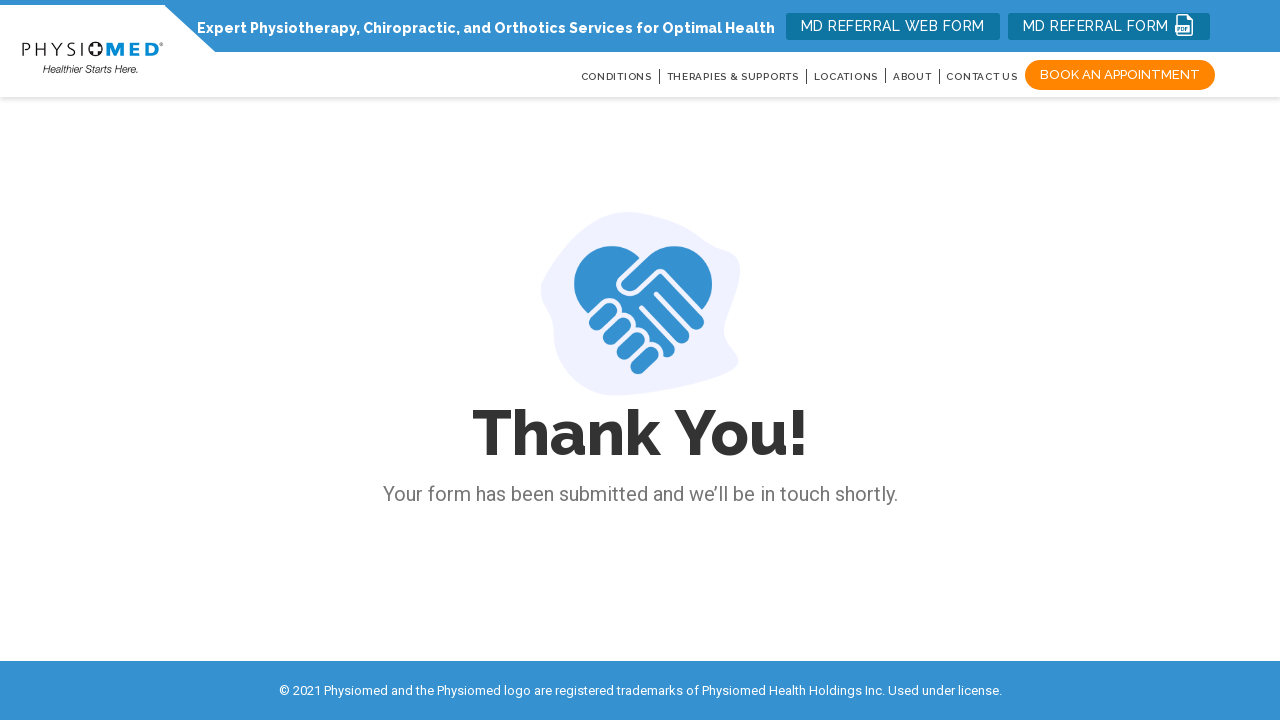

--- FILE ---
content_type: text/html; charset=UTF-8
request_url: https://www.physiomed.ca/thank-you/
body_size: 14248
content:

<!DOCTYPE html>
<html class="no-js" lang="en">
<head>
    <meta name="ahrefs-site-verification" content="71ca40b56253f7fb7205e8e38a9289a265d9833dffa96cc3fd1199fa7517e123">
	<meta charset="UTF-8" />
    <meta http-equiv="x-ua-compatible" content="ie=edge">
    <!--<meta name="viewport" content="width=device-width, initial-scale=1, maximum-scale=1, user-scalable=no">-->
   <meta name="viewport" content="width=device-width, initial-scale=1"> 
    	<meta name="googlebot" content="index, follow, max-snippet:-1, max-image-preview:large, max-video-preview:-1"/>
	<meta name="bingbot" content="index, follow, max-snippet:-1, max-image-preview:large, max-video-preview:-1"/>  
        
    <meta name="format-detection" content="telephone=no">
<!--    <meta http-equiv="cache-control" content="no-cache" />
    <meta http-equiv="Pragma" content="no-cache" /> -->
    	<script type="text/javascript">function theChampLoadEvent(e){var t=window.onload;if(typeof window.onload!="function"){window.onload=e}else{window.onload=function(){t();e()}}}</script>
		<script type="text/javascript">var theChampDefaultLang = 'en', theChampCloseIconPath = 'https://www.physiomed.ca/wp-content/plugins/super-socializer/images/close.png';</script>
		<script>var theChampSiteUrl = 'https://www.physiomed.ca', theChampVerified = 0, theChampEmailPopup = 0, heateorSsMoreSharePopupSearchText = 'Search';</script>
			<script> var theChampFBKey = '', theChampFBLang = 'en_US', theChampFbLikeMycred = 0, theChampSsga = 0, theChampCommentNotification = 0, theChampHeateorFcmRecentComments = 0, theChampFbIosLogin = 0; </script>
						<script type="text/javascript">var theChampFBCommentUrl = 'https://www.physiomed.ca/thank-you/'; var theChampFBCommentColor = 'light'; var theChampFBCommentNumPosts = ''; var theChampFBCommentWidth = '100%'; var theChampFBCommentOrderby = 'social'; var theChampCommentingTabs = "wordpress,facebook,disqus", theChampGpCommentsUrl = 'https://www.physiomed.ca/thank-you/', theChampDisqusShortname = '', theChampScEnabledTabs = 'wordpress,fb', theChampScLabel = 'Leave a reply', theChampScTabLabels = {"wordpress":"Default Comments (0)","fb":"Facebook Comments","disqus":"Disqus Comments"}, theChampGpCommentsWidth = 0, theChampCommentingId = 'respond'</script>
						<script> var theChampSharingAjaxUrl = 'https://www.physiomed.ca/wp-admin/admin-ajax.php', heateorSsFbMessengerAPI = 'https://www.facebook.com/dialog/send?app_id=595489497242932&display=popup&link=%encoded_post_url%&redirect_uri=%encoded_post_url%',heateorSsWhatsappShareAPI = 'web', heateorSsUrlCountFetched = [], heateorSsSharesText = 'Shares', heateorSsShareText = 'Share', theChampPluginIconPath = 'https://www.physiomed.ca/wp-content/plugins/super-socializer/images/logo.png', theChampSaveSharesLocally = 0, theChampHorizontalSharingCountEnable = 0, theChampVerticalSharingCountEnable = 0, theChampSharingOffset = -10, theChampCounterOffset = -10, theChampMobileStickySharingEnabled = 0, heateorSsCopyLinkMessage = "Link copied.";
		var heateorSsVerticalSharingShortUrl = "https://www.physiomed.ca/thank-you/";		</script>
			<style type="text/css">
						.the_champ_button_instagram span.the_champ_svg,a.the_champ_instagram span.the_champ_svg{background:radial-gradient(circle at 30% 107%,#fdf497 0,#fdf497 5%,#fd5949 45%,#d6249f 60%,#285aeb 90%)}
					.the_champ_horizontal_sharing .the_champ_svg,.heateor_ss_standard_follow_icons_container .the_champ_svg{
					color: #fff;
				border-width: 0px;
		border-style: solid;
		border-color: transparent;
	}
		.the_champ_horizontal_sharing .theChampTCBackground{
		color:#666;
	}
		.the_champ_horizontal_sharing span.the_champ_svg:hover,.heateor_ss_standard_follow_icons_container span.the_champ_svg:hover{
				border-color: transparent;
	}
		.the_champ_vertical_sharing span.the_champ_svg,.heateor_ss_floating_follow_icons_container span.the_champ_svg{
					color: #fff;
				border-width: 0px;
		border-style: solid;
		border-color: transparent;
	}
		.the_champ_vertical_sharing .theChampTCBackground{
		color:#666;
	}
		.the_champ_vertical_sharing span.the_champ_svg:hover,.heateor_ss_floating_follow_icons_container span.the_champ_svg:hover{
						border-color: transparent;
		}
	@media screen and (max-width:783px){.the_champ_vertical_sharing{display:none!important}}</style>
	<meta name='robots' content='index, follow, max-image-preview:large, max-snippet:-1, max-video-preview:-1' />

	<!-- This site is optimized with the Yoast SEO plugin v26.7 - https://yoast.com/wordpress/plugins/seo/ -->
	<title>Thank You | Physiomed</title>
	<link rel="canonical" href="https://www.physiomed.ca/thank-you/" />
	<meta property="og:locale" content="en_US" />
	<meta property="og:type" content="article" />
	<meta property="og:title" content="Thank You | Physiomed" />
	<meta property="og:url" content="https://www.physiomed.ca/thank-you/" />
	<meta property="og:site_name" content="Physiotherapy, Chiropractor and Custom Orthotics | Physiomed" />
	<meta property="article:publisher" content="https://www.facebook.com/PhysiomedHealth" />
	<meta property="article:modified_time" content="2021-08-11T10:39:58+00:00" />
	<meta name="twitter:card" content="summary_large_image" />
	<meta name="twitter:site" content="@physiomedhealth" />
	<script type="application/ld+json" class="yoast-schema-graph">{"@context":"https://schema.org","@graph":[{"@type":"WebPage","@id":"https://www.physiomed.ca/thank-you/","url":"https://www.physiomed.ca/thank-you/","name":"Thank You | Physiomed","isPartOf":{"@id":"https://www.physiomed.ca/#website"},"datePublished":"2021-07-22T07:06:32+00:00","dateModified":"2021-08-11T10:39:58+00:00","inLanguage":"en","potentialAction":[{"@type":"ReadAction","target":["https://www.physiomed.ca/thank-you/"]}]},{"@type":"WebSite","@id":"https://www.physiomed.ca/#website","url":"https://www.physiomed.ca/","name":"Physiotherapy, Chiropractor and Custom Orthotics | Physiomed","description":"","publisher":{"@id":"https://www.physiomed.ca/#organization"},"potentialAction":[{"@type":"SearchAction","target":{"@type":"EntryPoint","urlTemplate":"https://www.physiomed.ca/?s={search_term_string}"},"query-input":{"@type":"PropertyValueSpecification","valueRequired":true,"valueName":"search_term_string"}}],"inLanguage":"en"},{"@type":"Organization","@id":"https://www.physiomed.ca/#organization","name":"Physiotherapy, Chiropractor and Custom Orthotics | Physiomed","url":"https://www.physiomed.ca/","logo":{"@type":"ImageObject","inLanguage":"en","@id":"https://www.physiomed.ca/#/schema/logo/image/","url":"https://www.physiomed.ca/wp-content/uploads/2023/04/logo.webp","contentUrl":"https://www.physiomed.ca/wp-content/uploads/2023/04/logo.webp","width":252,"height":59,"caption":"Physiotherapy, Chiropractor and Custom Orthotics | Physiomed"},"image":{"@id":"https://www.physiomed.ca/#/schema/logo/image/"},"sameAs":["https://www.facebook.com/PhysiomedHealth","https://x.com/physiomedhealth","https://www.instagram.com/physiomedhealth/"]}]}</script>
	<!-- / Yoast SEO plugin. -->


<link rel='dns-prefetch' href='//use.fontawesome.com' />
<link rel="alternate" type="application/rss+xml" title="Physiotherapy, Chiropractor and Custom Orthotics | Physiomed &raquo; Feed" href="https://www.physiomed.ca/feed/" />
<link rel="alternate" type="application/rss+xml" title="Physiotherapy, Chiropractor and Custom Orthotics | Physiomed &raquo; Comments Feed" href="https://www.physiomed.ca/comments/feed/" />
<link rel="alternate" title="oEmbed (JSON)" type="application/json+oembed" href="https://www.physiomed.ca/wp-json/oembed/1.0/embed?url=https%3A%2F%2Fwww.physiomed.ca%2Fthank-you%2F" />
<link rel="alternate" title="oEmbed (XML)" type="text/xml+oembed" href="https://www.physiomed.ca/wp-json/oembed/1.0/embed?url=https%3A%2F%2Fwww.physiomed.ca%2Fthank-you%2F&#038;format=xml" />
		
	<style id='wp-img-auto-sizes-contain-inline-css'>
img:is([sizes=auto i],[sizes^="auto," i]){contain-intrinsic-size:3000px 1500px}
/*# sourceURL=wp-img-auto-sizes-contain-inline-css */
</style>
<style id='wp-emoji-styles-inline-css'>

	img.wp-smiley, img.emoji {
		display: inline !important;
		border: none !important;
		box-shadow: none !important;
		height: 1em !important;
		width: 1em !important;
		margin: 0 0.07em !important;
		vertical-align: -0.1em !important;
		background: none !important;
		padding: 0 !important;
	}
/*# sourceURL=wp-emoji-styles-inline-css */
</style>
<link rel='stylesheet' id='wp-block-library-css' href='https://www.physiomed.ca/wp-includes/css/dist/block-library/style.min.css?ver=6.9' media='all' />

<style id='classic-theme-styles-inline-css'>
/*! This file is auto-generated */
.wp-block-button__link{color:#fff;background-color:#32373c;border-radius:9999px;box-shadow:none;text-decoration:none;padding:calc(.667em + 2px) calc(1.333em + 2px);font-size:1.125em}.wp-block-file__button{background:#32373c;color:#fff;text-decoration:none}
/*# sourceURL=/wp-includes/css/classic-themes.min.css */
</style>
<style id='font-awesome-svg-styles-default-inline-css'>
.svg-inline--fa {
  display: inline-block;
  height: 1em;
  overflow: visible;
  vertical-align: -.125em;
}
/*# sourceURL=font-awesome-svg-styles-default-inline-css */
</style>
<link rel='stylesheet' id='font-awesome-svg-styles-css' href='https://www.physiomed.ca/wp-content/uploads/font-awesome/v6.4.2/css/svg-with-js.css' media='all' />
<style id='font-awesome-svg-styles-inline-css'>
   .wp-block-font-awesome-icon svg::before,
   .wp-rich-text-font-awesome-icon svg::before {content: unset;}
/*# sourceURL=font-awesome-svg-styles-inline-css */
</style>
<link rel='stylesheet' id='contact-form-7-css' href='https://www.physiomed.ca/wp-content/plugins/contact-form-7/includes/css/styles.css?ver=6.1.4' media='all' />
<style id='contact-form-7-inline-css'>
.wpcf7 .wpcf7-recaptcha iframe {margin-bottom: 0;}.wpcf7 .wpcf7-recaptcha[data-align="center"] > div {margin: 0 auto;}.wpcf7 .wpcf7-recaptcha[data-align="right"] > div {margin: 0 0 0 auto;}
/*# sourceURL=contact-form-7-inline-css */
</style>
<link rel='stylesheet' id='wpsl-styles-css' href='https://www.physiomed.ca/wp-content/plugins/wp-store-locator/css/styles.min.css?ver=2.2.261' media='all' />
<link rel='stylesheet' id='wpcf7-redirect-script-frontend-css' href='https://www.physiomed.ca/wp-content/plugins/wpcf7-redirect/build/assets/frontend-script.css?ver=2c532d7e2be36f6af233' media='all' />
<link rel='stylesheet' id='grw-public-main-css-css' href='https://www.physiomed.ca/wp-content/plugins/widget-google-reviews/assets/css/public-main.css?ver=6.9.1' media='all' />
<link rel='stylesheet' id='twenty-twenty-one-style-css' href='https://www.physiomed.ca/wp-content/themes/physiomed/style.css?ver=1.3' media='all' />
<link rel='stylesheet' id='font-awesome-official-css' href='https://use.fontawesome.com/releases/v6.4.2/css/all.css' media='all' integrity="sha384-blOohCVdhjmtROpu8+CfTnUWham9nkX7P7OZQMst+RUnhtoY/9qemFAkIKOYxDI3" crossorigin="anonymous" />
<link rel='stylesheet' id='wpdreams-asl-basic-css' href='https://www.physiomed.ca/wp-content/plugins/ajax-search-lite/css/style.basic.css?ver=4.13.4' media='all' />
<style id='wpdreams-asl-basic-inline-css'>

					div[id*='ajaxsearchlitesettings'].searchsettings .asl_option_inner label {
						font-size: 0px !important;
						color: rgba(0, 0, 0, 0);
					}
					div[id*='ajaxsearchlitesettings'].searchsettings .asl_option_inner label:after {
						font-size: 11px !important;
						position: absolute;
						top: 0;
						left: 0;
						z-index: 1;
					}
					.asl_w_container {
						width: 100%;
						margin: 0px 0px 0px 0px;
						min-width: 200px;
					}
					div[id*='ajaxsearchlite'].asl_m {
						width: 100%;
					}
					div[id*='ajaxsearchliteres'].wpdreams_asl_results div.resdrg span.highlighted {
						font-weight: bold;
						color: rgba(217, 49, 43, 1);
						background-color: rgba(238, 238, 238, 1);
					}
					div[id*='ajaxsearchliteres'].wpdreams_asl_results .results img.asl_image {
						width: 70px;
						height: 70px;
						object-fit: cover;
					}
					div[id*='ajaxsearchlite'].asl_r .results {
						max-height: none;
					}
					div[id*='ajaxsearchlite'].asl_r {
						position: absolute;
					}
				
							.asl_w, .asl_w * {font-family:&quot;roboto&quot; !important;}
							.asl_m input[type=search]::placeholder{font-family:&quot;roboto&quot; !important;}
							.asl_m input[type=search]::-webkit-input-placeholder{font-family:&quot;roboto&quot; !important;}
							.asl_m input[type=search]::-moz-placeholder{font-family:&quot;roboto&quot; !important;}
							.asl_m input[type=search]:-ms-input-placeholder{font-family:&quot;roboto&quot; !important;}
						
						.asl_m, .asl_m .probox {
							background-color: rgba(255, 255, 255, 1) !important;
							background-image: none !important;
							-webkit-background-image: none !important;
							-ms-background-image: none !important;
						}
					
						.asl_m .probox svg {
							fill: rgb(255, 255, 255) !important;
						}
						.asl_m .probox .innericon {
							background-color: rgb(144, 144, 144) !important;
							background-image: none !important;
							-webkit-background-image: none !important;
							-ms-background-image: none !important;
						}
					
						div.asl_m.asl_w {
							border:1px solid rgb(145, 145, 145) !important;border-radius:2px 2px 2px 2px !important;
							box-shadow: none !important;
						}
						div.asl_m.asl_w .probox {border: none !important;}
					
						.asl_r.asl_w {
							background-color: rgba(255, 255, 255, 1) !important;
							background-image: none !important;
							-webkit-background-image: none !important;
							-ms-background-image: none !important;
						}
					
						.asl_r.asl_w .item {
							background-color: rgba(255, 255, 255, 1) !important;
							background-image: none !important;
							-webkit-background-image: none !important;
							-ms-background-image: none !important;
						}
					
						div.asl_r.asl_w {
							border:1px none rgb(0, 0, 0) !important;border-radius:0px 0px 0px 0px !important;
							box-shadow: none !important;
						}
					
						div.asl_s.asl_w {
							border:1px none rgb(0, 0, 0) !important;border-radius:0px 0px 0px 0px !important;
							box-shadow: none !important;
						}
					
						div.asl_r.asl_w.vertical .results .item::after {
							display: block;
							position: absolute;
							bottom: 0;
							content: '';
							height: 1px;
							width: 100%;
							background: #D8D8D8;
						}
						div.asl_r.asl_w.vertical .results .item.asl_last_item::after {
							display: none;
						}
					
/*# sourceURL=wpdreams-asl-basic-inline-css */
</style>
<link rel='stylesheet' id='wpdreams-asl-instance-css' href='https://www.physiomed.ca/wp-content/plugins/ajax-search-lite/css/style-underline.css?ver=4.13.4' media='all' />
<link rel='stylesheet' id='the_champ_frontend_css-css' href='https://www.physiomed.ca/wp-content/plugins/super-socializer/css/front.css?ver=7.14.5' media='all' />
<link rel='stylesheet' id='font-awesome-official-v4shim-css' href='https://use.fontawesome.com/releases/v6.4.2/css/v4-shims.css' media='all' integrity="sha384-IqMDcR2qh8kGcGdRrxwop5R2GiUY5h8aDR/LhYxPYiXh3sAAGGDkFvFqWgFvTsTd" crossorigin="anonymous" />
<link rel='stylesheet' id='wp-paginate-css' href='https://www.physiomed.ca/wp-content/plugins/wp-paginate/css/wp-paginate.css?ver=2.2.4' media='screen' />
<script src="https://www.physiomed.ca/wp-includes/js/jquery/jquery.min.js?ver=3.7.1" id="jquery-core-js"></script>
<script src="https://www.physiomed.ca/wp-includes/js/jquery/jquery-migrate.min.js?ver=3.4.1" id="jquery-migrate-js"></script>
<script defer="defer" src="https://www.physiomed.ca/wp-content/plugins/widget-google-reviews/assets/js/public-main.js?ver=6.9.1" id="grw-public-main-js-js"></script>
<script id="wpso-front-scripts-js-extra">
var wpso = {"ajaxurl":"https://www.physiomed.ca/wp-admin/admin-ajax.php","nonce":"07bb23f727","user_items":[]};
//# sourceURL=wpso-front-scripts-js-extra
</script>
<script src="https://www.physiomed.ca/wp-content/plugins/wp-sort-order/js/front-scripts.js?ver=2026010912" id="wpso-front-scripts-js"></script>
<link rel="https://api.w.org/" href="https://www.physiomed.ca/wp-json/" /><link rel="alternate" title="JSON" type="application/json" href="https://www.physiomed.ca/wp-json/wp/v2/pages/11477" /><link rel="EditURI" type="application/rsd+xml" title="RSD" href="https://www.physiomed.ca/xmlrpc.php?rsd" />
<meta name="generator" content="WordPress 6.9" />
<link rel='shortlink' href='https://www.physiomed.ca/?p=11477' />
				<link rel="preconnect" href="https://fonts.gstatic.com" crossorigin />
				<link rel="preload" as="style" href="//fonts.googleapis.com/css?family=Open+Sans&display=swap" />
								<link rel="stylesheet" href="//fonts.googleapis.com/css?family=Open+Sans&display=swap" media="all" />
				<style>.recentcomments a{display:inline !important;padding:0 !important;margin:0 !important;}</style><script id='nitro-telemetry-meta' nitro-exclude>window.NPTelemetryMetadata={missReason: (!window.NITROPACK_STATE ? 'cache not found' : 'hit'),pageType: 'page',isEligibleForOptimization: true,}</script><script id='nitro-generic' nitro-exclude>(()=>{window.NitroPack=window.NitroPack||{coreVersion:"na",isCounted:!1};let e=document.createElement("script");if(e.src="https://nitroscripts.com/zLyYHuMDLyYXrxKmMxhpmNmJoIQXbwdd",e.async=!0,e.id="nitro-script",document.head.appendChild(e),!window.NitroPack.isCounted){window.NitroPack.isCounted=!0;let t=()=>{navigator.sendBeacon("https://to.getnitropack.com/p",JSON.stringify({siteId:"zLyYHuMDLyYXrxKmMxhpmNmJoIQXbwdd",url:window.location.href,isOptimized:!!window.IS_NITROPACK,coreVersion:"na",missReason:window.NPTelemetryMetadata?.missReason||"",pageType:window.NPTelemetryMetadata?.pageType||"",isEligibleForOptimization:!!window.NPTelemetryMetadata?.isEligibleForOptimization}))};(()=>{let e=()=>new Promise(e=>{"complete"===document.readyState?e():window.addEventListener("load",e)}),i=()=>new Promise(e=>{document.prerendering?document.addEventListener("prerenderingchange",e,{once:!0}):e()}),a=async()=>{await i(),await e(),t()};a()})(),window.addEventListener("pageshow",e=>{if(e.persisted){let i=document.prerendering||self.performance?.getEntriesByType?.("navigation")[0]?.activationStart>0;"visible"!==document.visibilityState||i||t()}})}})();</script>		<style id="wp-custom-css">
			.readyWrp{
content-visibility: visible !important;
}

.page-id-13552  .trtmntWrp .container h2, .page-id-13552  .trtmntWrp .container h3{
margin-bottom: 20px !important;
margin-top: 20px !important;
}
.page-id-13552  .trtmntWrp .container li {
	list-style: revert !important;

}
.page-id-13552 .trtmntWrp .container ol , .page-id-13552  .trtmntWrp .container ul {
	  margin-top: 10px !important;
    margin-left: 30px !important;
    list-style: revert !important;
}		</style>
		    
    <!-- Global site tag (gtag.js) - Google Analytics -->
<script async src="https://www.googletagmanager.com/gtag/js?id=UA-26061509-1"></script>
<script>
  window.dataLayer = window.dataLayer || [];
  function gtag(){dataLayer.push(arguments);}
  gtag('js', new Date());

  gtag('config', 'UA-26061509-1');
</script>
 <meta name="facebook-domain-verification" content="0thoo0vqsckacl1x22arzqn1faqi7m" />
  <meta name="google-site-verification" content="Y2uGq6skUtxn988K1_WjQKYB9Olhn4leQr30p0bL8Kw" />
 <!-- Global site tag (gtag.js) - Google Analytics -->
<script async src="https://www.googletagmanager.com/gtag/js?id=UA-26061509-2"></script>
<script>
  window.dataLayer = window.dataLayer || [];
  function gtag(){dataLayer.push(arguments);}
  gtag('js', new Date());

  gtag('config', 'UA-26061509-2');
</script>
<!-- Google Tag Manager -->
<script>(function(w,d,s,l,i){w[l]=w[l]||[];w[l].push({'gtm.start':
new Date().getTime(),event:'gtm.js'});var f=d.getElementsByTagName(s)[0],
j=d.createElement(s),dl=l!='dataLayer'?'&l='+l:'';j.async=true;j.src=
'https://www.googletagmanager.com/gtm.js?id='+i+dl;f.parentNode.insertBefore(j,f);
})(window,document,'script','dataLayer','GTM-TQBWZRP');</script>
<!-- End Google Tag Manager -->
    
    <link rel="icon" type="image/x-icon" href="https://www.physiomed.ca/wp-content/themes/physiomed/assets/images/favicon.ico" />
    <link rel="preconnect" href="https://fonts.gstatic.com">
<!--    <script src="https://kit.fontawesome.com/c646f67c6c.js"></script> -->
    <link rel="stylesheet" href="https://cdnjs.cloudflare.com/ajax/libs/font-awesome/4.7.0/css/font-awesome.min.css">
    <link href="https://fonts.googleapis.com/css2?family=Barlow+Condensed:wght@700&family=Raleway:wght@400;500;600;800&family=Roboto:wght@400;900&display=swap" rel="stylesheet">
    <link href="https://fonts.googleapis.com/css2?family=Open+Sans:wght@400;600&display=swap" rel="stylesheet">
    <link href="https://fonts.googleapis.com/css2?family=Open+Sans:wght@400;600&family=Raleway:ital,wght@0,400;0,500;0,600;1,400&display=swap" rel="stylesheet">
    <link rel="stylesheet" href="https://www.physiomed.ca/wp-content/themes/physiomed/assets/css/bootstrap.min.css">
    <link rel="stylesheet" href="https://www.physiomed.ca/wp-content/themes/physiomed/assets/css/icons.css">
    <link rel="stylesheet" href="https://www.physiomed.ca/wp-content/themes/physiomed/assets/css/style.css">
  <script src="https://kit.fontawesome.com/c646f67c6c.js"></script>

           
    <script src="https://www.physiomed.ca/wp-content/themes/physiomed/assets/js/jquery.min.js"></script>
    <script src="https://www.physiomed.ca/wp-content/themes/physiomed/assets/js/bootstrap.bundle.min.js"></script>
    <script src="https://www.physiomed.ca/wp-content/themes/physiomed/assets/js/slick.min.js"></script>
    <!-- <script src="/assets/js/jquery.navgoco.js"></script> -->
    <script src="https://www.physiomed.ca/wp-content/themes/physiomed/assets/js/main.js"></script>

   <script type="text/javascript">
       $(window).scroll(function() {
    var height = $(window).scrollTop();
    if (height > 100) {
        $('#back2Top').fadeIn();
    } else {
        $('#back2Top').fadeOut();
    }
});
$(document).ready(function() {
    $("#back2Top").click(function(event) {
        event.preventDefault();
        $("html, body").animate({ scrollTop: 0 }, "500 ");
        return false;
    });

});
   </script>
<style>
    .grecaptcha-badge{
        bottom: 65px !important;
            visibility: hidden !important;
    }
	
</style>
</head>

<body class="wp-singular page-template page-template-thank-you page-template-thank-you-php page page-id-11477 wp-embed-responsive wp-theme-physiomed is-light-theme no-js singular">

<!-- Google Tag Manager (noscript) -->
<noscript><iframe src="https://www.googletagmanager.com/ns.html?id=GTM-TQBWZRP"
height="0" width="0" style="display:none;visibility:hidden"></iframe></noscript>
<!-- End Google Tag Manager (noscript) -->

<header>
    <div class="row phys-head">
        <div class="col-md-12">
            <ul class="tmenu">
                <!--<li>-->
                
                <!--    <a href="https://www.physiomed.ca/covid-19-update/">OUR COVID-19 PROCEDURES</a>-->
                <!--</li>-->
                <li>
                    <a href="/">VIRTUAL CARE AVAILABLE</a>
                </li>
            </ul>
        </div>
        <div class="col-md-12">
            <ul class="bmenu">
                <li><a href="https://www.physiomed.ca/md-referral-web-form/" >MD REFERRAL WEB FORM</a></li>
        
                <li><a target="_blank" href="https://www.physiomed.ca/wp-content/themes/physiomed/assets/pdf/MD-Referral-Web-Form.pdf">MD REFERRAL FORM <img  src="https://www.physiomed.ca/wp-content/themes/physiomed/assets/images/pdf.svg" alt="Referrl form"></a></li>
            </ul>
        </div>
    </div>

   <div class="logo-box">
      <div class="logo">
          <a href="https://www.physiomed.ca/" title=" Physical Therapy and Lifestyle Healthcare Professionals"> <img src="https://www.physiomed.ca/wp-content/themes/physiomed/assets/images/logo.webp" alt="Physiotherapy, Chiropractor and Custom Orthotics"></a>
        </div>
      </div>
      <div class="mb-logo " id="navbar">
          <a href="https://www.physiomed.ca/" title=" Physical Therapy and Lifestyle Healthcare Professionals"> <img src="https://www.physiomed.ca/wp-content/themes/physiomed/assets/images/logo.webp" alt="Physiotherapy, Chiropractor and Custom Orthotics"></a>
          <nav class="navbar navbar-expand-lg navbar-light sticky-top mb-menu">
              <div class="container-fluid">
              
                  <button  class="navbar-toggler ml-auto" type="button" data-toggle="collapse" data-target="#mobile_nav " aria-controls="mobile_nav" aria-expanded="false" aria-label="Toggle navigation">
                   <span class="navbar-toggler-icon"></span> 
                  </button>
                  <div class="collapse navbar-collapse" id="mobile_nav">
                  <ul class="navbar-nav mr-auto mt-2  mt-lg-2 float-md-right">
                  </ul>
                  <ul class="navbar-nav navbar-light">
                   
                      <!--========-->
                      <li class="nav-item dropdown megamenu-li dmenu">
                          <a class="nav-link dropdown-toggle " href="#" id="dropdown01" data-toggle="dropdown" aria-haspopup="true" aria-expanded="false">CONDITIONS</a>
                          <div class="dropdown-menu megamenu sm-menu border-top" aria-labelledby="dropdown01">
                            
                              <div class="row">
                                  <div class="col-sm-12 col-lg-4 border-right mb-4">
                                                                           
                                      <p>Pain &amp; Injury Treatment</p>

                                                                            <a class="dropdown-item" href="https://www.physiomed.ca/back-pain-treatment/?pg=condition">Back Pain</a>

                                     
                                                                            <a class="dropdown-item" href="https://www.physiomed.ca/neck-pain-treatment/?pg=condition">Neck Pain</a>

                                     
                                                                            <a class="dropdown-item" href="https://www.physiomed.ca/joint-pain-treatment/?pg=condition">Joint Pain</a>

                                     
                                                                            <a class="dropdown-item" href="https://www.physiomed.ca/sports-injuries-treatment/?pg=condition">Sports Injuries</a>

                                     
                                                                            <a class="dropdown-item" href="https://www.physiomed.ca/repetitive-strain-injuries-treatment/?pg=condition">Repetitive Strain Injuries</a>

                                     
                                                                            <a class="dropdown-item" href="https://www.physiomed.ca/motor-vehicle-accidents-treatment/?pg=condition">Motor Vehicle Accidents</a>

                                     
                                                                                                                                                        
                                      <p>Chronic Condition Management</p>

                                                                            <a class="dropdown-item" href="https://www.physiomed.ca/osteoporosis-treatment/?pg=condition">Osteoporosis</a>

                                     
                                                                            <a class="dropdown-item" href="https://www.physiomed.ca/osteoarthritis-treatment/?pg=condition">Osteoarthritis</a>

                                     
                                                                            <a class="dropdown-item" href="https://www.physiomed.ca/cardiovascular-disease-management/?pg=condition">Cardiovascular Disease</a>

                                     
                                                                            <a class="dropdown-item" href="https://www.physiomed.ca/type-2-diabetes-treatment-and-control/?pg=condition">Type 2 Diabetes &#038; Pre-Diabetes</a>

                                     
                                                                                                                                                        
                                      <p>Foot Health Solutions</p>

                                                                            <a class="dropdown-item" href="https://www.physiomed.ca/corns-calluses-and-bunions-treatments/?pg=condition">Corns, Calluses and Bunions</a>

                                     
                                                                            <a class="dropdown-item" href="https://www.physiomed.ca/mortons-neuroma-and-foot-treatment/?pg=condition">Morton’s Neuroma</a>

                                     
                                                                            <a class="dropdown-item" href="https://www.physiomed.ca/varicose-veins-treatment/?pg=condition">Varicose Veins</a>

                                     
                                                                            <a class="dropdown-item" href="https://www.physiomed.ca/swollen-feet-and-legs-treatment/?pg=condition">Swollen Feet &#038; Legs/Edema</a>

                                     
                                                                            <a class="dropdown-item" href="https://www.physiomed.ca/plantar-fascitis-treatment/?pg=condition">Plantar Fasciitis/Arch Pain</a>

                                     
                                                                            <a class="dropdown-item" href="https://www.physiomed.ca/heel-pain-treatment/?pg=condition">Heel Pain</a>

                                     
                                                                                                                                                        
                                      <p>Preventive Health &amp; Weight Control</p>

                                                                            <a class="dropdown-item" href="https://www.physiomed.ca/preventive-healthcare/?pg=condition">Preventive Health</a>

                                     
                                                                            <a class="dropdown-item" href="https://www.physiomed.ca/prenatal-and-postpartum-health-programs/?pg=condition">Pre &#038; Post Natal Health</a>

                                     
                                                                            <a class="dropdown-item" href="https://www.physiomed.ca/childrens-healthcare-program/?pg=condition">Weight Loss and Health (Children)</a>

                                     
                                                                            <a class="dropdown-item" href="https://www.physiomed.ca/weight-loss-and-management/?pg=condition">Weight Loss and Health (Adults)</a>

                                     
                                                                                                                                                        
                                      <p>Athletic Performance Improvement</p>

                                                                            <a class="dropdown-item" href="https://www.physiomed.ca/recreational-sports-injury-treatment/?pg=condition">Competitive &#038; Recreational Sports</a>

                                     
                                                                            <a class="dropdown-item" href="https://www.physiomed.ca/golf-conditioning-and-swing-analysis/?pg=condition">Golf</a>

                                     
                                                                            <a class="dropdown-item" href="https://www.physiomed.ca/hockey-conditioning-program/?pg=condition">Hockey</a>

                                     
                                                                            <a class="dropdown-item" href="https://www.physiomed.ca/running-injury-prevention-and-treatment/?pg=condition">Running</a>

                                     
                                                                                                                                                    </div>

                              </div>
                             
                          </div>
                      </li>
                           <!--========-->
                      <li class="nav-item dropdown megamenu-li dmenu">
                          <a class="nav-link dropdown-toggle " href="#" id="dropdown01" data-toggle="dropdown" aria-haspopup="true" aria-expanded="false">THERAPIES & SUPPORTS</a>
                          <div class="dropdown-menu megamenu sm-menu border-top" aria-labelledby="dropdown01">
                              <div class="row">
                                  <div class="col-sm-12 col-lg-4 border-right mb-4">
                                                                            
                                      <p>Therapies &amp; Supports</p>

                                                                           <a class="dropdown-item" href="https://www.physiomed.ca/physiotherapy/?pg=treatment">Physiotherapy</a>
                                                                         <a class="dropdown-item" href="https://www.physiomed.ca/virtual-care/?pg=treatment">Virtual Care</a>
                                                                         <a class="dropdown-item" href="https://www.physiomed.ca/chiropractor-care/?pg=treatment">Chiropractic</a>
                                                                         <a class="dropdown-item" href="https://www.physiomed.ca/chiropody-and-foot-care/?pg=treatment">Chiropody (Podiatry)</a>
                                                                         <a class="dropdown-item" href="https://www.physiomed.ca/massage-therapy/?pg=treatment">Massage Therapy (RMT)</a>
                                                                         <a class="dropdown-item" href="https://www.physiomed.ca/naturopathy/?pg=treatment">Naturopathy</a>
                                                                         <a class="dropdown-item" href="https://www.physiomed.ca/compression-therapy/?pg=treatment">Compression Therapy</a>
                                                                         <a class="dropdown-item" href="https://www.physiomed.ca/acupunture/?pg=treatment">Acupunture</a>
                                                                         <a class="dropdown-item" href="https://www.physiomed.ca/custom-orthotics/?pg=treatment">Custom Orthotics</a>
                                                                         <a class="dropdown-item" href="https://www.physiomed.ca/custom-bracing/?pg=treatment">Custom Bracing</a>
                                                                         <a class="dropdown-item" href="https://www.physiomed.ca/orthopaedic-shoes/?pg=treatment">Orthopaedic Shoes</a>
                                                                         <a class="dropdown-item" href="https://www.physiomed.ca/sports-medicine/?pg=treatment">Sports Medicine</a>
                                                                         <a class="dropdown-item" href="https://www.physiomed.ca/motor-vehicle-accident-treatment/?pg=treatment">Motor Vehicle Accident Treatments (MVA)</a>
                                                                         <a class="dropdown-item" href="https://www.physiomed.ca/diet-and-nutritional-counselling/?pg=treatment">Professional Diet &#038; Nutritional Counselling</a>
                                                                                                                                                  
                                      <p>Speciality Therapies</p>

                                                                           <a class="dropdown-item" href="https://www.physiomed.ca/active-release-technique/?pg=treatment">Active Release Technique (ART)</a>
                                                                         <a class="dropdown-item" href="https://www.physiomed.ca/laser-therapy/?pg=treatment">Laser Therapy</a>
                                                                         <a class="dropdown-item" href="https://www.physiomed.ca/graston-technique/?pg=treatment">Graston Technique™</a>
                                                                         <a class="dropdown-item" href="https://www.physiomed.ca/shockwave-therapy/?pg=treatment">Shockwave Therapy</a>
                                                                         <a class="dropdown-item" href="https://www.physiomed.ca/traction-therapy/?pg=treatment">Traction Therapy</a>
                                                                         <a class="dropdown-item" href="https://www.physiomed.ca/vibration-therapy/?pg=treatment">Vibration Therapy</a>
                                                                         <a class="dropdown-item" href="https://www.physiomed.ca/medx-medical-exercise-equipment/?pg=treatment">MedX Medical Exercise</a>
                                                                         <a class="dropdown-item" href="https://www.physiomed.ca/laser-spinal-decompression-therapy/?pg=treatment">Laser Assisted Spinal Decompression</a>
                                                                         <a class="dropdown-item" href="https://www.physiomed.ca/aquatic-therapy/?pg=treatment">Aquatic Therapy</a>
                                                                                                                                                  
                                      <p>Speciality Treatments</p>

                                                                           <a class="dropdown-item" href="https://www.physiomed.ca/lipo-laser-weight-loss/?pg=treatment">Weight Loss (Lipo Laser)</a>
                                                                         <a class="dropdown-item" href="https://www.physiomed.ca/clinical-conditioning-treatments/?pg=treatment">Clinical Conditioning</a>
                                                                         <a class="dropdown-item" href="https://www.physiomed.ca/personal-training-programs/?pg=treatment">Personal Training</a>
                                                                         <a class="dropdown-item" href="https://www.physiomed.ca/sports-conditioning-programs/?pg=treatment">Sports Conditioning</a>
                                                                                                                                              </div>
                                
                              </div>
                              
                          </div>
                      </li>
                      <!--=========-->
                       <li class="nav-item"><a class="nav-link" href="https://www.physiomed.ca/locations/">LOCATIONS</a></li>
                    
                     
                        <li class="nav-item dmenu dropdown">
                          <a class="nav-link dropdown-toggle " href="https://www.physiomed.ca/about" id="navbarDropdown" role="button" data-toggle="dropdown" aria-haspopup="true" aria-expanded="false">
                          ABOUT
                          </a>
                          <div class="dropdown-menu sm-menu" aria-labelledby="navbarDropdown">
                               <a class="dropdown-item" href="https://www.physiomed.ca/about">About Us</a>
                              <a class="dropdown-item" href="https://www.physiomed.ca/faq">FAQ</a>
                              <a class="dropdown-item" href="https://www.physiomed.ca/blog">Blog</a>
                              <a class="dropdown-item" href="https://www.physiomed.ca/careers">Careers</a>
                              <a class="dropdown-item" href="https://www.physiomed.ca/physician-services/">Physician Services</a>
                              <a class="dropdown-item" href="https://www.physiomed.ca/corporate-wellness">Corporate Wellness</a>
                          </div>
                      </li>
                      
                      <!--<li class="nav-item"><a class="nav-link" href="/contact-us">Contact Us</a></li>-->
                      <li class="nav-item"> <button type="button" id="#staticbtn" style="background:#fff;" class="nav-link" data-toggle="modal" data-target="#staticBackdrop"> Contact Us</button></li>
               
            <!--<li class="nav-item">   <a  href="/book-an-appointment"><button class="appointment-btn">Book an Appointment</button></a></li>-->
            
             <li class="nav-item"> <button type="button" id="#staticbtn" class="appointment-btn" data-toggle="modal" data-target="#staticBackdrop"> Book an Appointment</button></li>
             
                  </ul>
                  </div>
              </div>
          </nav>
      </div>

     <h2 class="head-h1-nw">Expert Physiotherapy, Chiropractic, and Orthotics Services for Optimal Health</h2>


   <section class="top-menu">


      <div class="container-fluid">


          <div class="float-right topbtn-cover">
               
            
               <!--<button type="button" class="top-btn alert-btn" onclick="location.href='https://www.physiomed.ca/covid-19-update'">COVID-19 UPDATE</button>-->
              <button type="button" class="top-btn md-fr" onclick="location.href='https://www.physiomed.ca/md-referral-web-form'">MD REFERRAL WEB FORM</button>
            
 
              <button class="top-btn md-fr" type ="button" onclick="window.open('https://www.physiomed.ca/wp-content/themes/physiomed/assets/pdf/MD-Referral-Web-Form.pdf')">MD REFERRAL FORM <img class="pd-im" src="https://www.physiomed.ca/wp-content/themes/physiomed/assets/images/pdf.svg" alt="MD-Referral-Web-Form"></button>
          </div>
      </div>
   </section> 
<nav class="navbar navbar-expand-lg navbar-light sticky-top expand-desk desk-menu">
    <div class="container-fluid">
    
       <!--  <button  class="navbar-toggler ml-auto" type="button" data-toggle="collapse" data-target="#mobile_nav " aria-controls="mobile_nav" aria-expanded="false" aria-label="Toggle navigation">
         <span class="navbar-toggler-icon"></span> 
        </button> -->
        <div class="collapse navbar-collapse" id="mobile_nav">
        <ul class="navbar-nav mr-auto mt-2  mt-lg-2 float-md-right">
        </ul>
        <ul class="navbar-nav navbar-light">
         
         
            <!--========-->
            <li class="nav-item dropdown megamenu-li dmenu">
                <a class="nav-link dropdown-toggle " href="#" id="dropdown01" data-toggle="dropdown" aria-haspopup="true" aria-expanded="false">CONDITIONS</a>
                <div class="dropdown-menu megamenu sm-menu border-top" aria-labelledby="dropdown01">
                    <div class="row">
                                               <div class="col-sm-12 col-lg-4 border-right mb-4">
                                    
                                      
                                      <p>Pain &amp; Injury Treatment</p>

                                                                            <a class="dropdown-item" href="https://www.physiomed.ca/back-pain-treatment/?pg=condition">Back Pain</a>

                                     
                                                                            <a class="dropdown-item" href="https://www.physiomed.ca/neck-pain-treatment/?pg=condition">Neck Pain</a>

                                     
                                                                            <a class="dropdown-item" href="https://www.physiomed.ca/joint-pain-treatment/?pg=condition">Joint Pain</a>

                                     
                                                                            <a class="dropdown-item" href="https://www.physiomed.ca/sports-injuries-treatment/?pg=condition">Sports Injuries</a>

                                     
                                                                            <a class="dropdown-item" href="https://www.physiomed.ca/repetitive-strain-injuries-treatment/?pg=condition">Repetitive Strain Injuries</a>

                                     
                                                                            <a class="dropdown-item" href="https://www.physiomed.ca/motor-vehicle-accidents-treatment/?pg=condition">Motor Vehicle Accidents</a>

                                     
                                                                           
                                  </div>
                                                                                                 <div class="col-sm-12 col-lg-4 border-right mb-4">
                                    
                                      
                                      <p>Chronic Condition Management</p>

                                                                            <a class="dropdown-item" href="https://www.physiomed.ca/osteoporosis-treatment/?pg=condition">Osteoporosis</a>

                                     
                                                                            <a class="dropdown-item" href="https://www.physiomed.ca/osteoarthritis-treatment/?pg=condition">Osteoarthritis</a>

                                     
                                                                            <a class="dropdown-item" href="https://www.physiomed.ca/cardiovascular-disease-management/?pg=condition">Cardiovascular Disease</a>

                                     
                                                                            <a class="dropdown-item" href="https://www.physiomed.ca/type-2-diabetes-treatment-and-control/?pg=condition">Type 2 Diabetes &#038; Pre-Diabetes</a>

                                     
                                                                           
                                  </div>
                                                                                                 <div class="col-sm-12 col-lg-4 border-right mb-4">
                                    
                                      
                                      <p>Foot Health Solutions</p>

                                                                            <a class="dropdown-item" href="https://www.physiomed.ca/corns-calluses-and-bunions-treatments/?pg=condition">Corns, Calluses and Bunions</a>

                                     
                                                                            <a class="dropdown-item" href="https://www.physiomed.ca/mortons-neuroma-and-foot-treatment/?pg=condition">Morton’s Neuroma</a>

                                     
                                                                            <a class="dropdown-item" href="https://www.physiomed.ca/varicose-veins-treatment/?pg=condition">Varicose Veins</a>

                                     
                                                                            <a class="dropdown-item" href="https://www.physiomed.ca/swollen-feet-and-legs-treatment/?pg=condition">Swollen Feet &#038; Legs/Edema</a>

                                     
                                                                            <a class="dropdown-item" href="https://www.physiomed.ca/plantar-fascitis-treatment/?pg=condition">Plantar Fasciitis/Arch Pain</a>

                                     
                                                                            <a class="dropdown-item" href="https://www.physiomed.ca/heel-pain-treatment/?pg=condition">Heel Pain</a>

                                     
                                                                           
                                  </div>
                                                                                                 <div class="col-sm-12 col-lg-4 border-right mb-4">
                                    
                                      
                                      <p>Preventive Health &amp; Weight Control</p>

                                                                            <a class="dropdown-item" href="https://www.physiomed.ca/preventive-healthcare/?pg=condition">Preventive Health</a>

                                     
                                                                            <a class="dropdown-item" href="https://www.physiomed.ca/prenatal-and-postpartum-health-programs/?pg=condition">Pre &#038; Post Natal Health</a>

                                     
                                                                            <a class="dropdown-item" href="https://www.physiomed.ca/childrens-healthcare-program/?pg=condition">Weight Loss and Health (Children)</a>

                                     
                                                                            <a class="dropdown-item" href="https://www.physiomed.ca/weight-loss-and-management/?pg=condition">Weight Loss and Health (Adults)</a>

                                     
                                                                           
                                  </div>
                                                                                                 <div class="col-sm-12 col-lg-4 border-right mb-4">
                                    
                                      
                                      <p>Athletic Performance Improvement</p>

                                                                            <a class="dropdown-item" href="https://www.physiomed.ca/recreational-sports-injury-treatment/?pg=condition">Competitive &#038; Recreational Sports</a>

                                     
                                                                            <a class="dropdown-item" href="https://www.physiomed.ca/golf-conditioning-and-swing-analysis/?pg=condition">Golf</a>

                                     
                                                                            <a class="dropdown-item" href="https://www.physiomed.ca/hockey-conditioning-program/?pg=condition">Hockey</a>

                                     
                                                                            <a class="dropdown-item" href="https://www.physiomed.ca/running-injury-prevention-and-treatment/?pg=condition">Running</a>

                                     
                                                                           
                                  </div>
                                                                                                 
                    </div>
                    
                </div>
            </li>
                 <!--========-->
            <li class="nav-item dropdown megamenu-li dmenu">
                <a class="nav-link dropdown-toggle  " href="#" id="dropdown01" data-toggle="dropdown" aria-haspopup="true" aria-expanded="false">THERAPIES & SUPPORTS</a>
                <div class="dropdown-menu megamenu sm-menu border-top" aria-labelledby="dropdown01">
                    <div class="row">
                                            <div class="col-sm-12 col-lg-4 border-right mb-4">
                                     
                                      
                                      <p>Therapies &amp; Supports</p>

                                                                           <a class="dropdown-item" href="https://www.physiomed.ca/physiotherapy/?pg=treatment">Physiotherapy</a>
                                                                         <a class="dropdown-item" href="https://www.physiomed.ca/virtual-care/?pg=treatment">Virtual Care</a>
                                                                         <a class="dropdown-item" href="https://www.physiomed.ca/chiropractor-care/?pg=treatment">Chiropractic</a>
                                                                         <a class="dropdown-item" href="https://www.physiomed.ca/chiropody-and-foot-care/?pg=treatment">Chiropody (Podiatry)</a>
                                                                         <a class="dropdown-item" href="https://www.physiomed.ca/massage-therapy/?pg=treatment">Massage Therapy (RMT)</a>
                                                                         <a class="dropdown-item" href="https://www.physiomed.ca/naturopathy/?pg=treatment">Naturopathy</a>
                                                                         <a class="dropdown-item" href="https://www.physiomed.ca/compression-therapy/?pg=treatment">Compression Therapy</a>
                                                                         <a class="dropdown-item" href="https://www.physiomed.ca/acupunture/?pg=treatment">Acupunture</a>
                                                                         <a class="dropdown-item" href="https://www.physiomed.ca/custom-orthotics/?pg=treatment">Custom Orthotics</a>
                                                                         <a class="dropdown-item" href="https://www.physiomed.ca/custom-bracing/?pg=treatment">Custom Bracing</a>
                                                                         <a class="dropdown-item" href="https://www.physiomed.ca/orthopaedic-shoes/?pg=treatment">Orthopaedic Shoes</a>
                                                                         <a class="dropdown-item" href="https://www.physiomed.ca/sports-medicine/?pg=treatment">Sports Medicine</a>
                                                                         <a class="dropdown-item" href="https://www.physiomed.ca/motor-vehicle-accident-treatment/?pg=treatment">Motor Vehicle Accident Treatments (MVA)</a>
                                                                         <a class="dropdown-item" href="https://www.physiomed.ca/diet-and-nutritional-counselling/?pg=treatment">Professional Diet &#038; Nutritional Counselling</a>
                                                                        
                                  </div>
                                                                                            <div class="col-sm-12 col-lg-4 border-right mb-4">
                                     
                                      
                                      <p>Speciality Therapies</p>

                                                                           <a class="dropdown-item" href="https://www.physiomed.ca/active-release-technique/?pg=treatment">Active Release Technique (ART)</a>
                                                                         <a class="dropdown-item" href="https://www.physiomed.ca/laser-therapy/?pg=treatment">Laser Therapy</a>
                                                                         <a class="dropdown-item" href="https://www.physiomed.ca/graston-technique/?pg=treatment">Graston Technique™</a>
                                                                         <a class="dropdown-item" href="https://www.physiomed.ca/shockwave-therapy/?pg=treatment">Shockwave Therapy</a>
                                                                         <a class="dropdown-item" href="https://www.physiomed.ca/traction-therapy/?pg=treatment">Traction Therapy</a>
                                                                         <a class="dropdown-item" href="https://www.physiomed.ca/vibration-therapy/?pg=treatment">Vibration Therapy</a>
                                                                         <a class="dropdown-item" href="https://www.physiomed.ca/medx-medical-exercise-equipment/?pg=treatment">MedX Medical Exercise</a>
                                                                         <a class="dropdown-item" href="https://www.physiomed.ca/laser-spinal-decompression-therapy/?pg=treatment">Laser Assisted Spinal Decompression</a>
                                                                         <a class="dropdown-item" href="https://www.physiomed.ca/aquatic-therapy/?pg=treatment">Aquatic Therapy</a>
                                                                        
                                  </div>
                                                                                            <div class="col-sm-12 col-lg-4 border-right mb-4">
                                     
                                      
                                      <p>Speciality Treatments</p>

                                                                           <a class="dropdown-item" href="https://www.physiomed.ca/lipo-laser-weight-loss/?pg=treatment">Weight Loss (Lipo Laser)</a>
                                                                         <a class="dropdown-item" href="https://www.physiomed.ca/clinical-conditioning-treatments/?pg=treatment">Clinical Conditioning</a>
                                                                         <a class="dropdown-item" href="https://www.physiomed.ca/personal-training-programs/?pg=treatment">Personal Training</a>
                                                                         <a class="dropdown-item" href="https://www.physiomed.ca/sports-conditioning-programs/?pg=treatment">Sports Conditioning</a>
                                                                        
                                  </div>
                                                                                              
                        
                    </div>
                    
                </div>
            </li>
            <!--=========-->
             <li class="nav-item"><a class="nav-link " href="https://www.physiomed.ca/locations/">LOCATIONS</a></li>
             
              <li class="nav-item dmenu dropdown">
                  <a class="nav-link " href="https://www.physiomed.ca/about" >About</a>
              
               <div class="dropdown-menu sm-menu" aria-labelledby="navbarDropdown">
                    <a class="dropdown-item" href="https://www.physiomed.ca/faq">FAQ</a>
                    <a class="dropdown-item" href="https://www.physiomed.ca/blog">Blog</a>
                    <a class="dropdown-item" href="https://www.physiomed.ca/careers">Careers</a>
                    <a class="dropdown-item" href="https://www.physiomed.ca/physician-services/">Physician Services</a>
                    <a class="dropdown-item" href="https://www.physiomed.ca/corporate-wellness">Corporate Wellness</a>
                </div>
              
              </li>
              
        
            <!--<li class="nav-item"><a class="nav-link " href="/contact-us">Contact us</a></li>-->
            <li class="nav-item">
               <button type="button" id="#staticbtn" style="background:transparent; color: #474747;" class="nav-link" data-toggle="modal" data-target="#staticBackdrop"> Contact Us</button>
            </li>
           <button type="button" id="#staticbtn" class="appointment-btn" data-toggle="modal" data-target="#staticBackdrop"> Book an Appointment</button>
            <!--<a  href="https://www.physiomed.ca/book-an-appointment"><button class="appointment-btn">Book an Appointment</button></a>-->
            
            
  <!--  <button class="appointment-btn" onclick="window.open('https://www.physiomed.ca/wp-content/themes/physiomed/book-an-appointment/')">Book an Appointment</button> -->
        </ul>
        </div>
    </div>
</nav>
<div class="page-back">

<!--<div class="bck" style="width: 100%;float: right;">-->
<!--  <a href="javascript:history.go(-1)" class="back-btn" title=""><i class="fas fa-caret-left"></i>&nbsp; Back</a>-->
<!--</div>-->
</div>
     
  </div>
  
     <!-- Modal -->
<div class="modal fade" id="staticBackdrop" data-backdrop="static" data-keyboard="false" tabindex="-1" aria-labelledby="staticBackdropLabel" aria-hidden="true">
  <div class="modal-dialog modal-dialog-centered">
    <div class="modal-content">
      <div class="modal-header">
        
        <button type="button" class="close" data-dismiss="modal" aria-label="Close">
          <span aria-hidden="true"><i class="fas fa-times" aria-hidden="true"></i></span>
        </button>
      </div>
      <div class="modal-body">
        <h2 class="modal-title" id="staticBackdropLabel">SELECT YOUR CLINIC</h2>
           
<div class=" btn-secondary customs-select" >
  <select  id="mySelect" class='status'>
    <option id="select-clinic-option" class="select-clinic-option"value="">Select Clinic*</option>
    <option value="https://myclinic.physiomed.ca/?clinicId=3027&lang=en-CA"  target="_blank">
            Physiomed Alliston 
            </option>                                                                  
            
            <option target="_blank" value="https://www.physiomed.ca/barrie-north-contact-us/">
            Physiomed Barrie North
            </option>
            
            <option target="_blank" value="https://myclinic.physiomed.ca/?clinicId=3015&lang=en-CA">
            Physiomed Brampton – Bramalea 
            </option>                
            
            <option target="_blank" value="https://myclinic.physiomed.ca/?clinicId=3021&lang=en-CA">
            Physiomed Brampton – Sandalwood 
            </option>                
            
            <option target="_blank" value="https://myclinic.physiomed.ca/?clinicId=3024&lang=en-CA">
            Physiomed Burlington 
            </option>                
            
            <option target="_blank" value="https://www.physiomed.ca/downsview-contact-us/">
            Physiomed Downsview
            </option>
            
            <option target="_blank" value="https://myclinic.physiomed.ca/?clinicId=3008&lang=en-CA">
            Physiomed Etobicoke – Airport 
            </option>                
            
            <option target="_blank" value="https://myclinic.physiomed.ca/?clinicId=3011&lang=en-CA">
            Physiomed Etobicoke – Humber 
            </option>                
            
            <!--<option target="_blank" value="https://myclinic.physiomed.ca/?clinicId=3004&lang=en-CA">-->
            <!--Physiomed Etobicoke – Islington -->
            <!--</option>                -->
            
            <option target="_blank" value="https://myclinic.physiomed.ca/?clinicId=3006&lang=en-CA">
            Physiomed Etobicoke – Sherway 
            </option>                
            
            <option target="_blank" value="https://myclinic.physiomed.ca/?clinicId=3025&lang=en-CA">
            Physiomed Hamilton 
            </option>                
             <option target="_blank" value="https://myclinic.physiomed.ca/?clinicId=3017&lang=en-CA">
            Physiomed London - Southdale
            </option> 
            <option target="_blank" value="https://myclinic.physiomed.ca/?clinicId=3014&lang=en-CA">
            Physiomed Maple 
            </option>                
            
            <option target="_blank" value="https://myclinic.physiomed.ca/?clinicId=3022&lang=en-CA">
            Physiomed Milton 
            </option>                
            
            <option target="_blank" value="https://myclinic.physiomed.ca/?clinicId=3023&lang=en-CA">
            Physiomed Milton - Bronte 
            </option>                
            
<!--             <option target="_blank" value="https://www.physiomed.ca/clinic/north-york-downsview/">
            Physiomed North York - Downsview
            </option>   -->
            
            <option target="_blank" value="https://myclinic.physiomed.ca/?clinicId=3007&lang=en-CA">
            Physiomed Mississauga – Dixie 
            </option>                
            
            <option target="_blank" value="https://myclinic.physiomed.ca/?clinicId=2604&lang=en-CA">
            Physiomed Mississauga – Erin Mills 
            </option>                
            
            <option target="_blank" value="https://myclinic.physiomed.ca/?clinicId=3009&lang=en-CA">
            Physiomed Mississauga – Port Credit 
            </option>                
            
            <option target="_blank" value="https://myclinic.physiomed.ca/?clinicId=3018&lang=en-CA">
            Physiomed Mississauga – Tenth Line 
            </option>                
            
            <option target="_blank" value="https://myclinic.physiomed.ca/?clinicId=3020&lang=en-CA">Physiomed Nobleton 
            </option>                
            
            <option target="_blank" value="https://myclinic.physiomed.ca/?clinicId=3003&lang=en-CA">
            Physiomed North York - Yorkdale
            </option>
            
            <option target="_blank" value="https://myclinic.physiomed.ca/?clinicId=3019&lang=en-CA">
            Physiomed Oakville 
            </option>                
            
            <option target="_blank" value="https://myclinic.physiomed.ca/?clinicId=3026&lang=en-CA">
            Physiomed Orangeville 
            </option>                
            
            <option target="_blank" value="https://myclinic.physiomed.ca/?clinicId=5152&lang=en-CA">
            Physiomed Ottawa - Bells Corners 
            </option>                
            
            <option target="_blank" value="https://myclinic.physiomed.ca/?clinicId=2794&lang=en-CA">
            Physiomed Richmond Hill – Elgin Mills 
            </option>                
            
            <option target="_blank" value="https://myclinic.physiomed.ca/landing?clinicId=5024&lang=en-CA">
            Physiomed Scarborough – Bellamy 
            </option>                
            
            <option target="_blank" value="https://myclinic.physiomed.ca/?clinicId=3005&lang=en-CA">
            Physiomed Scarborough – Kennedy 
            </option>                
            
            <option target="_blank" value="https://myclinic.physiomed.ca/?clinicId=3012&lang=en-CA">
            Physiomed Thornhill 
            </option>                
            
            <option target="_blank" value="https://myclinic.physiomed.ca/?clinicId=3002&lang=en-CA">
            Physiomed Toronto – Danforth 
            </option>                
            
            <option target="_blank" value="https://myclinic.physiomed.ca/?clinicId=3001&lang=en-CA">
            Physiomed Toronto – Leaside 
            </option>                
            
            <option target="_blank" value="https://myclinic.physiomed.ca/?clinicId=2764&lang=en-CA">
            Physiomed Toronto – Rogers Road 
            </option>
            
            <option target="_blank" value="https://myclinic.physiomed.ca/?clinicId=1001&lang=en-CA">
            Physiomed Toronto – St. Clair 
            </option>
            
            <option target="_blank" value="https://myclinic.physiomed.ca/?clinicId=3000&lang=en-CA">
            Physiomed Toronto – Yonge Bloor 
            </option>                
            
            <option target="_blank" value="https://myclinic.physiomed.ca/?clinicId=3013&lang=en-CA">Physiomed Vaughan 
            </option>                
            
            <!--<option target="_blank" value="https://myclinic.physiomed.ca/?clinicId=2774&lang=en-CA">
            Physiomed Whitby 
            </option>  -->              
            
            <option target="_blank" value="https://myclinic.physiomed.ca/?clinicId=3299&lang=en-CA">
            Physiomed Waterloo 
            </option> 
	  
            <option target="_blank" value="https://myclinic.physiomed.ca/?clinicId=4082&lang=en-CA">
            Physiomed Whitby - Thickson 
            </option> 
	        
        
            
  </select>
</div>
<button type="submit" class="btn popbtn" id="submit-button"onclick="pgereload()"  >Submit</button>
      
          <!--<select class="ctm-select btn btn-secondary" id="mySelect">-->
          <!--  <option value="" disabled selected>Select Clinic*</option>-->
          <!--  <option value="https://physiomed.clinicmaster.com/?clinicId=3027&lang=en-CA"  target="_blank">-->
          <!--  Physiomed Alliston -->
          <!--  </option>                                                                  -->
            
          <!--  <option target="_blank" value="https://physiomed.clinicmaster.com/?clinicId=3021&lang=en-CA">-->
          <!--  Physiomed Brampton – Sandalwood -->
          <!--  </option>                -->
            
          <!--  <option target="_blank" value="https://physiomed.clinicmaster.com/?clinicId=3015&lang=en-CA">-->
          <!--  Physiomed Brampton – Bramalea -->
          <!--  </option>                -->
            
          <!--  <option target="_blank" value="https://physiomed.clinicmaster.com/?clinicId=3024&lang=en-CA">-->
          <!--  Physiomed Burlington -->
          <!--  </option>                -->
            
          <!--  <option target="_blank" value="https://physiomed.clinicmaster.com/?clinicId=3008&lang=en-CA">-->
          <!--  Physiomed Etobicoke – Airport -->
          <!--  </option>                -->
            
          <!--  <option target="_blank" value="https://physiomed.clinicmaster.com/?clinicId=3011&lang=en-CA">-->
          <!--  Physiomed Etobicoke – Humber -->
          <!--  </option>                -->
            
          <!--  <option target="_blank" value="https://physiomed.clinicmaster.com/?clinicId=3004&lang=en-CA">-->
          <!--  Physiomed Etobicoke – Islington -->
          <!--  </option>                -->
            
          <!--  <option target="_blank" value="https://physiomed.clinicmaster.com/?clinicId=3006&lang=en-CA">-->
          <!--  Physiomed Etobicoke – Sherway -->
          <!--  </option>                -->
            
          <!--  <option target="_blank" value="https://physiomed.clinicmaster.com/?clinicId=3025&lang=en-CA">-->
          <!--  Physiomed Hamilton -->
          <!--  </option>                -->
            
          <!--  <option target="_blank" value="https://physiomed.clinicmaster.com/?clinicId=3014&lang=en-CA">-->
          <!--  Physiomed Maple -->
          <!--  </option>                -->
            
          <!--  <option target="_blank" value="https://physiomed.clinicmaster.com/?clinicId=3022&lang=en-CA">-->
          <!--  Physiomed Milton -->
          <!--  </option>                -->
            
          <!--  <option target="_blank" value="https://physiomed.clinicmaster.com/?clinicId=3003&lang=en-CA">-->
          <!--  Physiomed North York -->
          <!--  </option>                -->
            
          <!--  <option target="_blank" value="https://physiomed.clinicmaster.com/?clinicId=3023&lang=en-CA">-->
          <!--  Physiomed Milton South -->
          <!--  </option>                -->
            
          <!--  <option target="_blank" value="https://physiomed.clinicmaster.com/?clinicId=3007&lang=en-CA">-->
          <!--  Physiomed Mississauga – Dixie -->
          <!--  </option>                -->
            
          <!--  <option target="_blank" value="https://physiomed.clinicmaster.com/?clinicId=2604&lang=en-CA">-->
          <!--  Physiomed Mississauga – Erin Mills -->
          <!--  </option>                -->
            
          <!--  <option target="_blank" value="https://physiomed.clinicmaster.com/?clinicId=3009&lang=en-CA">-->
          <!--  Physiomed Mississauga – Port Credit -->
          <!--  </option>                -->
            
          <!--  <option target="_blank" value="https://physiomed.clinicmaster.com/?clinicId=3018&lang=en-CA">-->
          <!--  Physiomed Mississauga – Tenth Line -->
          <!--  </option>                -->
            
          <!--  <option target="_blank" value="https://physiomed.clinicmaster.com/?clinicId=3020&lang=en-CA">Physiomed Nobleton -->
          <!--  </option>                -->
            
          <!--  <option target="_blank" value="https://physiomed.clinicmaster.com/?clinicId=3019&lang=en-CA">-->
          <!--  Physiomed Oakville -->
          <!--  </option>                -->
            
          <!--  <option target="_blank" value="https://physiomed.clinicmaster.com/?clinicId=3026&lang=en-CA">-->
          <!--  Physiomed Orangeville -->
          <!--  </option>                -->
            
          <!--  <option target="_blank" value="https://physiomed.clinicmaster.com/?clinicId=2794&lang=en-CA">-->
          <!--  Physiomed Richmond Hill – Elgin Mills -->
          <!--  </option>                -->
            
          <!--  <option target="_blank" value="https://physiomed.clinicmaster.com/?clinicId=3012&lang=en-CA">-->
          <!--  Physiomed Thornhill -->
          <!--  </option>                -->
            
          <!--  <option target="_blank" value="https://physiomed.clinicmaster.com/?clinicId=3002&lang=en-CA">-->
          <!--  Physiomed Toronto – Danforth -->
          <!--  </option>                -->
            
          <!--  <option target="_blank" value="https://physiomed.clinicmaster.com/?clinicId=3001&lang=en-CA">-->
          <!--  Physiomed Toronto – Leaside -->
          <!--  </option>                -->
            
          <!--  <option target="_blank" value="https://physiomed.clinicmaster.com/?clinicId=2764&lang=en-CA">-->
          <!--  Physiomed Toronto – Rogers Road -->
          <!--  </option>                -->
            
          <!--  <option target="_blank" value="https://physiomed.clinicmaster.com/?clinicId=3000&lang=en-CA">-->
          <!--  Physiomed Toronto – Yonge Bloor -->
          <!--  </option>                -->
            
          <!--  <option target="_blank" value="https://physiomed.clinicmaster.com/?clinicId=3010&lang=en-CA">-->
          <!--  Physiomed Scarborough – Ellesmere -->
          <!--  </option>                -->
            
          <!--  <option target="_blank" value="https://physiomed.clinicmaster.com/?clinicId=3005&lang=en-CA">-->
          <!--  Physiomed Scarborough – Kennedy -->
          <!--  </option>                -->
            
          <!--  <option target="_blank" value="https://physiomed.clinicmaster.com/?clinicId=3013&lang=en-CA">Physiomed Vaughan -->
          <!--  </option>                -->
            
          <!--  <option target="_blank" value="https://physiomed.clinicmaster.com/?clinicId=2774&lang=en-CA">-->
          <!--  Physiomed Whitby -->
          <!--  </option>                -->
            
          <!--  <option target="_blank" value="https://physiomed.clinicmaster.com/?clinicId=3299&lang=en-CA">-->
          <!--  Physiomed Waterloo -->
          <!--  </option> -->
          <!--</select>-->
          <!--  <button type="submit" class="btn popbtn" id="submit-button">Submit</button>-->
       


        <!--<button type="button" class="btn popbtn" data-dismiss="modal">Submit</button>-->
      </div>
      <!-- <div class="modal-footer">-->
        
      <!--</div>-->
    </div>
  </div>
</div>



<style>

#staticBackdrop {
    position: fixed;
    top: 0;
    left: 0;
    z-index: 1050;
    display: none;
    width: 100%;
    /*height: 90% !important;*/
    }
#staticBackdrop #mySelect option {
    border: 0;
    border-bottom: none;
    font-family: "Roboto", sans-serif;
    background: #ffffff;
    font-size: 15px;
}
#mySelect .open {
    height:100px;
}
.popbtn:hover, .popbtn:focus, .popbtn:active, .popbtn:not(:disabled):not(.disabled).active:focus, .popbtn:not(:disabled):not(.disabled):active:focus, .show>.popbtn.dropdown-toggle:focus {
    background-color: #ff8400;
    color: #fff;
}
.popbtn{
    background-color: #ff8400;
    /* margin-right: 15px; */
    font-size: 18px;
    padding: 12px 30px;
    font-weight: 600;
    border-color: #ff8400;
    border-radius: 30px;
    color: #fff;
}
#staticBackdrop .popbtn{
        margin-top: 50px;
}
#staticBackdrop .modal-header {

    border-bottom: 0;
}
#staticBackdrop .modal-content {
    background: rgb(53,146,208);
    background: linear-gradient( 0deg , rgba(53,146,208,1) 0%, rgba(18,118,167,1) 100%);
    border: 2px solid #fff;
    border-radius: initial;
}
#staticBackdrop .close {
    color: #fff;
    background: transparent;
    font-size: 26px;
    border: 1px solid #fff !important;
    padding: 10px !important;
    border-radius: 100%;
    margin-right: 20px !important;
    width: 50px;
    height: 50px;
    opacity: 1;
    margin-top: 5px !important;
}
   .modal-backdrop {
   
    z-index: 1;
   }
.static-drop {
    overflow-y: scroll;
    height: 288px !important;
    width: 100% !important;
}
.carousel-caption {

    z-index: 1 !IMPORTANT;

}
 .static-drop .dropdown-item{
        border: 0;
    border-bottom: none;
    font-family: "Roboto", sans-serif;
    background: #ffffff;
        font-size: 15px !important;
    color: #000;
    width: 100%;
    margin-bottom: 0px;
    line-height: .9;
    font-weight: 500;
     
}
.static-drop h6{
        border: 0;
    border-bottom: none;
    font-family: "Roboto", sans-serif;
    background: #ffffff;
        font-size: 17px !important;
    color: #000;
    width: 100%;
    margin-bottom: -6px;
    line-height: .9;
    font-weight: 500;
}
#staticBackdrop .modal-title {
    margin-bottom: 0;
    margin-bottom: 30px;
    font-size: 2rem !important;
    color: #fff;
    font-weight: 600;
        line-height: 0.8;
    font-family: "Raleway", sans-serif;
}
#staticBackdrop .fa-angle-down{
        float: right;
        margin-top: 4px;

}
#staticBackdrop .dropdown-toggle{
   width: 100%;
    text-align: left; 
}
#staticBackdrop .btn-secondary {
        border: 0;
    border-bottom: none;
    font-family: "Roboto", sans-serif;
    background: #ffffff;
    font-size: 17px;
    color: #000;
    width: 100%;
    margin-bottom: 0px;
    text-align: left;
    line-height: .9;
    height: 36px;
    padding: 5px 15px;
        border: 1px solid #ced4da;
    border-radius: 0.25rem;
   
}
#staticBackdrop .dropdown-menu.show {
    display: block;
    width: 100%x !important;
}   
#staticBackdrop .modal-body {
    padding: 15px 40px 52px;
}
.static-drop .dropdown-item:focus {
    text-decoration: none;
 color:#fff;
    background: #007bff;
      transition: all 0.8s ease !important;
}
/*.static-drop .dropdown-item:hover{*/
/*     text-decoration: none;*/
/* color:#fff;*/
/*    background: #007bff;*/
/*      transition: all 0.8s ease !important;*/
/*}*/
.custom-dropdown .dropdown-menu a:hover{
  background-color: #007bff;
  color:#fff;
  opacity: 1;
  transition-delay: 35ms;
  
}

.custom-dropdown {
    position: relative;
}
.custom-dropdown .dropdown-menu {
    position: absolute;
    top: 100%;
    left: 0;
    z-index: 1000;
    display: none;
    float: left;
    min-width: 10rem;
    padding: 0.5rem 0;
    margin: 0.125rem 0 0;
    font-size: 1rem;
    color: #212529;
    text-align: left;
    list-style: none;
    background-color: #fff;
    background-clip: padding-box;
    border: 1px solid rgba(0,0,0,.15);
    border-radius: 0.25rem;
}
.custom-dropdown .dropdown-header,.custom-dropdown .dropdown-item {
    display: block;
    padding-left: 0.8rem;
}

.select-items div, .select-selected {
    color: #000;
    padding: 6px 0;
    height: 26px;
    cursor: pointer;
    transition: all ease 0.5s;
    margin-top: -1px;
}
.same-as-selected {
    color: #FFF !IMPORTANT;
}

.select-items div:hover,.select-items div:focus,.select-items div:visited {
    background-color: #3691d0;
    padding: 8px 15px 18px 15px;
    width: 100%;
    color:#fff;
}
.same-as-selected{
    background-color: #fff;
    padding: 8px 15px 18px 15px;
    width: 100%;
    color:#000 !important;
}
.select-items div {
    padding: 8px 15px 18px 15px;
    font-size: 15px;
}
.select-items {
    background-color: #ffffff;
    height: 304px;
    overflow-y: scroll;
    margin-top: 1px;
    width: 85%;
    left: 41px;
    top:40%;
}
.select-selected:after {
    position: absolute;
    content: "";
    top: 91px;
    right: 64px;
    width: 0;
    height: 0;
    border: 6px solid transparent;
    border-color: #000 transparent transparent transparent;
    transform: translate(50%, -50%) rotate(360deg);

}
.select-selected.select-arrow-active:after {
  border-color: transparent transparent #000 transparent;
  top: 85px;
    right: 64px;
  transform: translate(50%, -50%) rotate(-360deg);
}

#staticBackdrop .btn-secondary {
    border: 0;
    border-bottom: none;
    font-family: "Roboto", sans-serif;
    background: #ffffff;
    font-size: 17px;
    color: #000;
    width: 100%;
    margin-bottom: 0px;
    text-align: left;
    line-height: .9;
    height: 36px;
    padding: 5px 15px;
    border: 1px solid #ced4da;
    border-radius: 0.25rem;
}
.customs-select select {
    display: none;
}
@media (min-width: 768px) {
    
   #staticBackdrop .modal-dialog {
        max-width: 550px !important;
        }
}
@media (max-width: 991px) {
.select-selected:after {
   
    top: 88px;
}
.select-selected.select-arrow-active:after {
  top: 82px;
 
}
/*.select-items {*/
    
/*    width: 78%;*/
/*}*/

}
@media (max-width: 767px) {
    .modal-dialog {
    max-width: -webkit-fill-available;
    margin: 0 5px;
}
    #staticBackdrop .modal-body {
    padding: 15px 12px 52px;
}
.select-selected:after {
     right: 32px;
    top: 88px;
}
.select-selected.select-arrow-active:after {
  top: 82px;
  right: 32px;
}
.select-items {
    width: 93%;
    left: 13px;
    top: 40%;
}
.select-items div {
    padding: 8px 15px 18px 15px;
    font-size: 14px;
}
}

@media (max-width: 767px) and (orientation : landscape)  {
.select-items {
    width: 96%;
    left: 12px;
    top: 40%;
}
}
</style>
<script>
    
var x, i, j, l, ll, selElmnt, a, b, c;
/* Look for any elements with the class "customs-select": */
x = document.getElementsByClassName("customs-select");
l = x.length;
for (i = 0; i < l; i++) {
  selElmnt = x[i].getElementsByTagName("select")[0];
  ll = selElmnt.length;
  /* For each element, create a new DIV that will act as the selected item: */
  a = document.createElement("DIV");
  a.setAttribute("class", "select-selected");
  a.innerHTML = selElmnt.options[selElmnt.selectedIndex].innerHTML;
  x[i].appendChild(a);
  /* For each element, create a new DIV that will contain the option list: */
  b = document.createElement("DIV");
  b.setAttribute("class", "select-items select-hide");
  for (j = 1; j < ll; j++) {
    /* For each option in the original select element,
    create a new DIV that will act as an option item: */
    c = document.createElement("DIV");
    c.innerHTML = selElmnt.options[j].innerHTML;
    c.addEventListener("click", function(e) {
        /* When an item is clicked, update the original select box,
        and the selected item: */
        var y, i, k, s, h, sl, yl;
        s = this.parentNode.parentNode.getElementsByTagName("select")[0];
        sl = s.length;
        h = this.parentNode.previousSibling;
        for (i = 0; i < sl; i++) {
          if (s.options[i].innerHTML == this.innerHTML) {
            s.selectedIndex = i;
            h.innerHTML = this.innerHTML;
            y = this.parentNode.getElementsByClassName("same-as-selected");
            yl = y.length;
            for (k = 0; k < yl; k++) {
              y[k].removeAttribute("class");
            }
            this.setAttribute("class", "same-as-selected");
            break;
          }
        }
        h.click();
    });
    b.appendChild(c);
  }
  x[i].appendChild(b);
  a.addEventListener("click", function(e) {
    /* When the select box is clicked, close any other select boxes,
    and open/close the current select box: */
    e.stopPropagation();
    closeAllSelect(this);
    this.nextSibling.classList.toggle("select-hide");
    this.classList.toggle("select-arrow-active");
  });
}

function closeAllSelect(elmnt) {
  /* A function that will close all select boxes in the document,
  except the current select box: */
  var x, y, i, xl, yl, arrNo = [];
  x = document.getElementsByClassName("select-items");
  y = document.getElementsByClassName("select-selected");
  xl = x.length;
  yl = y.length;
  for (i = 0; i < yl; i++) {
    if (elmnt == y[i]) {
      arrNo.push(i)
    } else {
      y[i].classList.remove("select-arrow-active");
    }
  }
  for (i = 0; i < xl; i++) {
    if (arrNo.indexOf(i)) {
      x[i].classList.add("select-hide");
    }
  }
}

/* If the user clicks anywhere outside the select box,
then close all select boxes: */
document.addEventListener("click", closeAllSelect);

  const select = document.getElementById("mySelect");
  const submitButton = document.getElementById("submit-button");

  submitButton.addEventListener("click", (event) => {
    event.preventDefault();
    const selectedOption = select.value;
    if (selectedOption !== "") {
       window.open(selectedOption, "_blank");
    }
  });
  
  const placeholderOption = select.options[0];

  select.addEventListener("click", () => {
    if (select.options[0] === placeholderOption) {
      select.remove(0);
    }
  });

  select.addEventListener("blur", () => {
    if (select.options[0] !== placeholderOption) {
      select.insertBefore(placeholderOption, select.options[0]);
    }
    });
    
   document.getElementById("submit-button").addEventListener("click", function() {
  closeModal();
});

function closeModal() {
location.reload();
}

</script>

<!--<script>-->
<!--$('.custom-dropdown .custom-dropdown-toggle').on('click', function(e) {-->
<!--  if ($(this).hasClass('show')) {-->
<!--    $(this).removeClass('show');-->
<!--    $(this).next('.dropdown-menu').removeClass('show');-->
<!--  } else {-->
<!--    $(this).addClass('show');-->
<!--    $(this).next('.dropdown-menu').addClass('show');-->
<!--  }-->
<!--  e.stopPropagation();-->
<!--});-->
<!--</script>--></header>
	
<script>
var element = document.querySelector("#mobile_nav > ul.navbar-nav.navbar-light > li:nth-child(2) > div > div > div:nth-child(2)");
element.innerHTML += '<a class="dropdown-item" href="https://www.physiomed.ca/physiomed-topical-cream">Topical Pain Cream</a>\n';
		
</script>
	
<script>

var newLink = document.createElement("a");
newLink.setAttribute("class", "dropdown-item");
newLink.setAttribute("href", "https://www.physiomed.ca/physiomed-topical-cream");
newLink.textContent = "Topical Pain Cream";

var parentElement = document.querySelectorAll(".megamenu.sm-menu.border-top")[1].querySelector(".col-sm-12.border-right.mb-4");
var referenceElement = parentElement.children[24];

referenceElement.insertAdjacentElement('afterend', newLink);
		
	</script>	
	
<style>
	
.readyWrp{
    content-visibility: visible !important;
}
    #staticBackdrop.show {
    background: none !important;
}

.banner .h1 {
    font-weight: 800;
    text-transform: uppercase;
    color: #474747;
    font-size: 55px;
    line-height: 55px;
    text-align: left !important;
}



h1.head-h1-nw , h2.head-h1-nw{

      font-size: 18px;
    width: 100%;
    text-align: center;
    color: #fff;
    position: absolute;
    padding-top: 10px;
    left: -10%;
}


@media (max-width: 1700px){
  h1.head-h1-nw , h2.head-h1-nw{
        padding-top: 15px;
    left: -8%;
    font-size: 16px;
  }
}

@media (max-width: 1500px){
h1.head-h1-nw , h2.head-h1-nw{
    font-size: 14px;
    font-weight: 700;
}
}

@media (max-width: 1440px){
h1.head-h1-nw , h2.head-h1-nw{
    font-size: 12px;
    font-weight: 700;
    left: -6%;
}
}



@media (max-width: 1366px){
h1.head-h1-nw , h2.head-h1-nw{
    font-size: 14px;
    font-weight: 700;
    left: -12%;
}
}


@media (max-width: 1200px){

h1.head-h1-nw , h2.head-h1-nw{
    font-size: 13px;
}
.banner .h1 {
    font-size: 45px;
    line-height: 45px;
}

.logo-box:after {
    border-left: 74px solid #fff;
    border-top: 100px solid transparent;
        right: -73px;
}

header .logo img {
    width: 145px;
    padding-top: 30px;
}
.logo-box {
    width: 175px;
    height: 100px;
}
.top-menu{
      height: 100px;
}

h1.head-h1-nw , h2.head-h1-nw{
    font-size: 18px;
    font-weight: 700;
    top: 27%;
    text-align: right;
    left: -6%;
}
}

@media (max-width: 1024px){
.banner{
      margin-top: 75px !important;
}
}
@media (max-width: 991px){
h1.head-h1-nw , h2.head-h1-nw{
    font-size: 18px;
    font-weight: 700;
    text-align: center;
    background: #296992;
    padding: 20px;
    position: unset;
}

.carousel-inner.banner{
      margin-top: -0px !important;
}
}
@media (max-width: 700px){
.carousel-inner.banner .carousel-caption {
    top: 28% !important;
}
}


@media (min-width: 992px) and (max-width: 1024px){
.carousel-inner.banner .carousel-caption {
      margin-top: 75px !important;

}
}
@media (max-width: 640px){
.banner .button_style1 {
     font-size: 18px;
    padding: 12px 15px;
    font-weight: 600;
    width: 246px;
}

.banner .h1 {
    font-size: 32px;
    line-height: 35px;
}

.carousel-inner.banner {
    margin-top: 200px !important;
}
}
</style>

<style>
  body{
    height: 100%;
  }


  .full-height{
      height: 100vh;
  /*background-color: blue;*/

}

/*.thank {*/

/*      padding: 114px 0 4px;*/
/*}*/

.thank h2{
  font-size: 63px;
  font-weight: bold;
  font-family: 'Raleway';
  color: #333;
}
.thank p{
      font-size: 20px;
    font-weight: 400;
    font-family: 'Roboto';
    color: #767676;
}
footer {
    background: transparent;
    padding: 20px 0 0;
    /*margin-top: -128px;*/
    position: fixed;
    left: 0;
    bottom: 0;
    width: 100%;
}
.thank img{
  margin-left: auto;
    margin-right: auto;
}

html {
    margin-top: 0 !important;
}


@media(max-width:991px){

 .thank {
    position: absolute;
    top: 50%;
    transform: translatey(-50%);
}
}
@media(min-width:768px) and (max-width:4000px){
     .thank {
    position: absolute;
    top: 50%;
    left:50%;
    transform: translate(-50%,-50%);
}
}


footer {
    margin-top: 0px !important;
}


@media (max-width: 991px){
  .thank p {
    font-size: 16px;
  }
  .thank h2 {
    font-size: 35px;

}.no-br{
    display:none;
}
/*.thank {*/
/*    padding:40% 0 10%;*/
/*}*/

  .foot-doc{
        text-align: center;
}

.heal{
  display: none;
}
}
.thank a {
    color: inherit;
    display: inline-block;
    color: #3691d0;
}
.page-back {
    position: fixed;
    top: 83%;
}
.thank img {
    margin-left: auto;
    margin-right: auto;
    width: 200px;
}
</style>
<div class="full-height">

<section class="thank text-center " >
  <div class="container">
    <div class="row">
      <div class="col-lg-12  align-self-center">
        <img src="https://www.physiomed.ca/wp-content/themes/physiomed/assets/images/handshake.png" alt="">
        <h2>Thank You!</h2>
        <p>Your form has been submitted and we’ll be in touch shortly.</p>
        
      </div>
    </div>
  </div>
</section>

<footer>
    <p>© 2021 Physiomed and the Physiomed logo are registered trademarks of Physiomed Health Holdings Inc. Used under license.</p>
</footer>
</div>


--- FILE ---
content_type: text/css
request_url: https://www.physiomed.ca/wp-content/themes/physiomed/assets/css/icons.css
body_size: 649
content:
@font-face {
  font-family: 'icons';
  src: url('../font/icons.eot?34386597');
  src: url('../font/icons.eot?34386597#iefix') format('embedded-opentype'),
       url('../font/icons.woff2?34386597') format('woff2'),
       url('../font/icons.woff?34386597') format('woff'),
       url('../font/icons.ttf?34386597') format('truetype'),
       url('../font/icons.svg?34386597#icons') format('svg');
  font-weight: normal;
  font-style: normal;
}
/* Chrome hack: SVG is rendered more smooth in Windozze. 100% magic, uncomment if you need it. */
/* Note, that will break hinting! In other OS-es font will be not as sharp as it could be */
/*
@media screen and (-webkit-min-device-pixel-ratio:0) {
  @font-face {
    font-family: 'icons';
    src: url('../font/icons.svg?34386597#icons') format('svg');
  }
}
*/
 
 [class^="icon-"]:before, [class*=" icon-"]:before {
  font-family: "icons";
  font-style: normal;
  font-weight: normal;
  speak: never;
 
  display: inline-block;
  text-decoration: inherit;
  /* width: 1em; */
  /* margin-right: .2em; */
  text-align: center;
  /* opacity: .8; */
 
  /* For safety - reset parent styles, that can break glyph codes*/
  font-variant: normal;
  text-transform: none;
 
  /* fix buttons height, for twitter bootstrap */
  line-height: 1em;
 
  /* Animation center compensation - margins should be symmetric */
  /* remove if not needed */
  /* margin-left: .2em; */
 
  /* you can be more comfortable with increased icons size */
  /* font-size: 120%; */
 
  /* Font smoothing. That was taken from TWBS */
  -webkit-font-smoothing: antialiased;
  -moz-osx-font-smoothing: grayscale;
 
  /* Uncomment for 3D effect */
  /* text-shadow: 1px 1px 1px rgba(127, 127, 127, 0.3); */
}
 .icon-share:before {    content: '\f1e0';}/* '' */
.icon-health:before { content: '\e800'; } /* '' */
.icon-healthier:before { content: '\e801'; } /* '' */
.icon-clients:before { content: '\e802'; } /* '' */
.icon-dot:before { content: '\e803'; } /* '' */
.icon-location:before { content: '\f031'; } /* '' */
.icon-twitter:before { content: '\f099'; } /* '' */
.icon-facebook:before { content: '\f09a'; } /* '' */
.icon-instagram:before { content: '\f16d'; } /* '' */

--- FILE ---
content_type: text/css
request_url: https://www.physiomed.ca/wp-content/themes/physiomed/assets/css/style.css
body_size: 15400
content:
@charset "UTF-8";
.slick-dots li {
        display: inline-block;
    }
.slick-dots li:only-child {
        display: none;
    }
    #ajaxsearchlite1 .probox .proinput input, div.asl_w .probox .proinput input {
    font-weight: normal;
    font-family: Roboto;
    color: #000 !important;
    }

.page-back {
    position: fixed;
    top: 86%;
    transform: translate(-50%, -50%);
    right: -35px;
    -webkit-transition: all 0.5s ease;
    -moz-transition: all 0.5s ease;
    -ms-transition: all 0.5s ease;
    transition: all 0.5s ease;
}
.dhswp-html-sitemap-post-title{
       margin-top: 17px;
    color: #3691d0;
    font-weight: 500;
    line-height: 1.2;
    font-size: 2rem;
    font-family: "Raleway", sans-serif; 
}
.bck a {
    background-color: #3691d0;
    padding: 5px 12px;
    color: #fff;
}
.bck a:hover{

    color: #fff;
}
/* Slider */

.slick-slider {
    position: relative;
    display: block;
    box-sizing: border-box;
    -webkit-touch-callout: none;
    -webkit-user-select: none;
    user-select: none;
    touch-action: pan-y;
    -webkit-tap-highlight-color: transparent;
}

.slick-list {
    position: relative;
    overflow: hidden;
    display: block;
    margin: 0;
    padding: 0;
}

.slick-list:focus {
    outline: none;
}

.slick-list.dragging {
    cursor: pointer;
    cursor: hand;
}

.slick-slider .slick-track,
.slick-slider .slick-list {
    transform: translate3d(0, 0, 0);
}

.slick-track {
    position: relative;
    left: 0;
    top: 0;
    display: block;
    margin-left: auto;
    margin-right: auto;
}

.slick-track:before,
.slick-track:after {
    content: "";
    display: table;
}

.slick-track:after {
    clear: both;
}

.slick-loading .slick-track {
    visibility: hidden;
}

.slick-slide {
    float: left;
    height: 100%;
    min-height: 1px;
    display: none;
}

[dir=rtl] .slick-slide {
    float: right;
}

.slick-slide img {
    display: block;
}

.slick-slide.slick-loading img {
    display: none;
}

.slick-slide.dragging img {
    pointer-events: none;
}

.slick-initialized .slick-slide {
    display: block;
}

.slick-loading .slick-slide {
    visibility: hidden;
}

.slick-vertical .slick-slide {
    display: block;
    height: auto;
    border: 1px solid transparent;
}

.slick-arrow.slick-hidden {
    display: none;
}


/* Slider */


/* Icons */


/* Arrows */

.slick-prev,
.slick-next {
    position: absolute;
    display: block;
    height: 50px;
    width: 50px;
    line-height: 0px;
    font-size: 0px;
    cursor: pointer;
    background: transparent;
    color: transparent;
    top: 50%;
    transform: translate(0, -50%);
    padding: 0;
    border: none;
    outline: none;
    z-index: 1;
}

@media (max-width: 992px) {
    .slick-prev,
    .slick-next {
        width: 30px;
        height: 30px;
    }
}

.slick-prev:hover,
.slick-prev:focus,
.slick-next:hover,
.slick-next:focus {
    outline: none;
    background: transparent;
    color: transparent;
}

.slick-prev:hover:before,
.slick-prev:focus:before,
.slick-next:hover:before,
.slick-next:focus:before {
    opacity: 1;
}

.slick-prev.slick-disabled:before,
.slick-next.slick-disabled:before {
    opacity: 0.5;
}

.slick-prev:before,
.slick-next:before {
    font-family: "nizicon";
    font-size: 20px;
    display: block;
    padding: 15px;
    line-height: 1;
    background: rgba(255, 255, 255, 0.3);
    color: rgba(0, 0, 0, 0.3);
    border-radius: 50%;
    box-shadow: 0 1px 5px rgba(0, 0, 0, 0.2);
    transition: all ease 0.5s;
    -o-transition: all ease 0.5s;
    -webkit-transition: all ease 0.5s;
    opacity: 1;
    -webkit-font-smoothing: antialiased;
    -moz-osx-font-smoothing: grayscale;
}

@media (max-width: 992px) {
    .slick-prev:before,
    .slick-next:before {
        width: 30px;
        height: 30px;
        padding: 9px 10px;
        font-size: 14px;
    }
}

@media (max-width: 768px) {
    .slick-prev:before,
    .slick-next:before {
        display: none;
    }
}

.slick-prev {
    left: 25px;
}

[dir=rtl] .slick-prev {
    left: auto;
    right: -25px;
}

.slick-prev:before {
    content: "";
}

[dir=rtl] .slick-prev:before {
    content: "";
}

.slick-next {
    right: 25px;
}

[dir=rtl] .slick-next {
    left: -25px;
    right: auto;
}

.slick-next:before {
    content: "";
}

[dir=rtl] .slick-next:before {
    content: "";
}


/* Dots */

.slick-dotted.slick-slider {
    margin-bottom: 30px;
}

.slick-dots {
    position: absolute;
    bottom: -30px;
    list-style: none;
    display: block;
    text-align: center;
    padding: 0;
    margin: 0;
    width: 100%;
}

.slick-dots li {
    position: relative;
    display: inline-block;
    height: 15px;
    width: 15px;
    margin: 0 1px;
    padding: 0;
    cursor: pointer;
}

.slick-dots li button {
    border: 0;
    background: transparent;
    display: block;
    height: 15px;
    width: 15px;
    outline: none;
    line-height: 0px;
    font-size: 0px;
    color: transparent;
    padding: 5px;
    cursor: pointer;
}

.slick-dots li button:hover,
.slick-dots li button:focus {
    outline: none;
}

.slick-dots li button:hover:before,
.slick-dots li button:focus:before {
    opacity: 1;
}

.slick-dots li button:before {
    position: absolute;
    top: 0;
    left: 0;
    content: "•";
    width: 15px;
    height: 15px;
    font-family: "nizicon";
    font-size: 40px;
    line-height: 15px;
    text-align: center;
    color: rgba(54, 145, 208, 0.5);
    opacity: 0.5;
    -webkit-font-smoothing: antialiased;
    -moz-osx-font-smoothing: grayscale;
}

.slick-dots li.slick-active button:before {
    color: #3691d0;
    opacity: 1;
}

.button_style {
    display: flex;
    align-items: center;
    justify-content: center;
    border-radius: 30px;
    font-weight: 400;
    padding: 10px 15px;
    border: 0;
    /*transform: perspective(1px) translateZ(0);*/
   /* position: relative;*/
    background: #3691d0;
    color: #ffffff;
    box-shadow: 4px 2px 7px #3691d0bd;
    transition: all ease 0.4s;
    -o-transition: all ease 0.4s;
    -webkit-transition: all ease 0.4s;
}


/*.button_style:before {
    content: "";
    position: absolute;
    z-index: -1;
    top: 0;
    bottom: 0;
    left: 0;
    right: 0;
    border-radius: 30px;
    color: #ffffff;
    background: #ff8400;
    transform: scaleX(0);
    transform-origin: 50%;
    transition-property: transform;
    transition: all ease-out 0.4s;
    -o-transition: all ease-out 0.4s;
    -webkit-transition: all ease-out 0.4s;
}*/

.button_style:hover,
.button_style:focus,
.button_style:active {
    outline: 0;
}

.button_style:hover:before,
.button_style:focus:before,
.button_style:active:before {
  /*  transform: scaleX(1);*/
}

/*nav {
    background: #ffffff;
    display: block;
    height: 100%;
    overflow: auto;
    position: fixed;
    right: -20em;
    font-size: 15px;
    top: 0;
    width: 20em;
    z-index: 2000;
    transition: all ease 0.5s;
    -o-transition: all ease 0.5s;
    -webkit-transition: all ease 0.5s;
}
*/
.navbtn {
    position: absolute;
    width: 30px;
    height: 30px;
    padding: 0 !important;
    top: 0;
    bottom: 0;
    margin: auto;
    right: 20px;
    display: none;
}

@media (max-width: 1200px) {
    .navbtn {
        display: block;
    }
}

.navbtn span {
    width: 100%;
    height: 3px;
    background-color: #ff8400;
    margin: 5px 0px;
    display: block;
}

a.nav-expander {
    background: none repeat scroll 0 0 #474747;
    color: #FFFFFF;
    display: block;
    font-size: 15px;
    font-weight: 400;
    height: 50px;
    margin-right: 0;
    padding: 1em 1.6em 2em;
    position: absolute;
    right: 0;
    text-decoration: none;
    text-transform: uppercase;
    top: 0;
    transition: right 0.3s ease-in-out 0s;
    width: 130px;
    z-index: 12;
    transition: right 0.3s ease-in-out 0s;
    -webkit-transition: right 0.3s ease-in-out 0s;
    -moz-transition: right 0.3s ease-in-out 0s;
    -o-transition: right 0.3s ease-in-out 0s;
}

a.nav-expander:hover {
    cursor: pointer;
}

a.nav-expander.fixed {
    position: fixed;
}

.nav-expanded a.nav-expander.fixed {
    right: 20em;
}

.nav-expanded nav {
    right: 0;
}

body.nav-expanded {
    margin-left: 0em;
    transition: right 0.4s ease-in-out 0s;
    -webkit-transition: right 0.4s ease-in-out 0s;
    -moz-transition: right 0.4s ease-in-out 0s;
    -o-transition: right 0.4s ease-in-out 0s;
}

#nav-close {
    font-weight: 300;
    font-size: 24px;
    padding-right: 10px;
}

.main-menu {
    padding-top: 12px;
}

.main-menu li {
    border-bottom: 1px solid #eee;
    margin-left: 20px;
    font-size: 16px;
    padding: 10px 12px;
}

.main-menu li a {
    color: #474747;
    text-decoration: none;
}

.main-menu li a:hover {
    color: #474747;
    text-decoration: none;
}

.main-menu li a .caret {
    width: 0;
    height: 0;
    display: inline-block;
    vertical-align: top;
    border-top: 4px solid #4f5963;
    border-right: 4px solid transparent;
    border-left: 4px solid transparent;
    content: "";
    margin-top: 8px;
}

.main-menu li a:hover .caret {
    border-top-color: #4f5963;
}

.main-menu li .sub-nav {
    border-bottom: 0px;
    padding: 4px;
}

.main-menu li.open>a>.caret {
    border-top: none;
    border-bottom: 4px solid #4f5963;
    border-right: 4px solid transparent;
    border-left: 4px solid transparent;
}

.main-menu li.open>a:hover>.caret {
    border-bottom-color: #4f5963;
}

.icon:before {
    font-family: "FontAwesome";
    font-style: normal;
    font-variant: normal;
    font-weight: normal;
    line-height: 1;
    text-transform: none;
    content: "";
}

.overlay-close {
    position: fixed;
    height: 100%;
    width: 100%;
    top: 0;
    left: 0;
    cursor: pointer;
    background-color: rgba(0, 0, 0, 0.35);
    visibility: hidden;
    opacity: 0;
    z-index: 5;
    -webkit-backface-visibility: hidden;
    backface-visibility: hidden;
    transition: opacity 0.4s 0s, visibility 0s 0.4s;
}

.overlay-close.is-visible {
    opacity: 1;
    z-index: 5;
    visibility: visible;
    transition: opacity 0.4s 0s, visibility 0s 0s;
}

header {
    /* overflow: hidden; */
    border-top: 6px solid #3691d0;
    position: fixed;
    top: 0;
    z-index: 1300;
    width: 100%;
    background: #ffffff;
    box-shadow: 0px 2px 5px rgba(71, 71, 71, 0.1);
}

@media (max-width: 1200px) {
    header {
        /*position: unset !important;*/
    }
}

header .logo {
    text-align: center;
}

header .logo a {
    padding: 15px 0;
    cursor: pointer;
}
@media (max-width: 1200px) {
    header {
        border: 0;
    }
    header .logo {
        -ms-flex: 0 0 100%;
        flex: 0 0 100%;
        max-width: 100%;
    }
}
@media(min-width:992px) {
    header .logo a {
        padding: 20px 0;
    }
}

header .logo img {
    /*width: 220px;*/
}

@media (max-width: 1200px) {
    header .mainmenu {
        display: none;
    }
    header .logo img {
        width: 180px;
    }
}

header .menutop {
    padding-left: 0 !important;
    padding-right: 0 !important;
    background-color: #3691d0;
    padding-top: 9px;
    padding-bottom: 10px;
}

header .menutop:before {
    position: absolute;
    content: "";
    height: 100%;
    width: 100%;
    background-color: #3691d0;
    top: 0;
    right: -50%;
}

header .menutop:after {
    width: 0;
    height: 0;
    border-top: 48px solid #3691d0;
    border-left: 48px solid transparent;
    position: absolute;
    top: 0;
    right: 100%;
}

header .menutop ul {
    text-align: right;
}

header .menutop ul li {
    display: inline-block;
    margin-left: 10px;
}

header .menutop ul li a {
    padding: 5px 15px;
    background-color: #0e74a2;
    color: #ffffff;
    font-size: 16px;
    font-weight: 500;
    border-radius: 2px;
    position: relative;
    text-transform: uppercase;
}
header .menutop ul li .md{
    font-size: 14px;
}
header .menutop ul li a.covid {
    background-color: #ff0000;
    padding: 3px 15px;
}

header .menutop ul li a img {
    width: 22px;
    margin-top: -4px;
    filter: invert(1);
}

header .menubottom {
    padding-left: 0 !important;
    padding-right: 0 !important;
}

header .menubottom ul {
    text-align: right;
    margin: 12px 0;
}

header .menubottom ul li {
    display: inline-block;
    position: relative;
}

header .menubottom ul li:before {
    position: absolute;
    width: 1px;
    height: 63%;
    background-color: #474747;
    content: "";
    left: -2px;
    top: 0;
    bottom: 0;
    margin: auto;
}
header .menubottom ul li.dropdown:before, 
header .menubottom ul li.nob:before {
    display: none;
}

header .menubottom ul li:last-child a {
    background-color: #ff8400;
    color: #ffffff;
    padding: 6px 15px;
    text-transform: uppercase;
}

header .menubottom ul li:last-child a:before {
    background-color: #3691d0;
}

header .menubottom ul li a {
    color: #474747;
    font-size: 13.5px;
    font-weight: 500;
    padding: 2px 5px;
    /* font-family: "Roboto", sans-serif; */
    font-family: "Raleway", sans-serif !important;
    letter-spacing: 0.7px;
}

header .tmenu {
    padding: 3px;
    background-color: #ff0000;
    text-align: center;
    display: none;
}
@media(min-width:1200px) and (max-width:1280px){
header .menubottom ul li a {
    font-size: 12px;
}
}
/*@media (max-width: 1200px) {

}*/

header .tmenu li {
    display: inline-block;
    position: relative;
}

header .tmenu li a {
    color: #ffffff;
    font-size: 12px;
    padding: 0 10px;
}

header .tmenu li:before {
    position: absolute;
    width: 1px;
    height: 75%;
    background-color: #fff;
    content: "";
    right: -2px;
    top: 0;
    bottom: 0;
    margin: auto;
}

header .tmenu li:last-child:before {
    display: none;
}

header .bmenu {
    padding: 8px;
    background-color: #0d6891;
    text-align: center;
    display: none;
}

/*@media (max-width: 1200px) {

}*/

header .bmenu li {
    display: inline-block;
    position: relative;
}

header .bmenu li a {
    color: #ffffff;
    font-size: 12px;
    padding: 0 10px;
}

header .bmenu li a img {
    width: 15px;
    display: inline-block;
    margin-top: -3px;
    filter: invert(1);
}

header .bmenu li:before {
    position: absolute;
    width: 1px;
    height: 75%;
    background-color: #fff;
    content: "";
    right: -2px;
    top: 0;
    bottom: 0;
    margin: auto;
}

header .bmenu li:last-child:before {
    display: none;
}
.bok{
    box-shadow: none;
}
.container-fluid {
    padding-right: 95px;
    padding-left: 0px;
}
.therapiesWrp .container-fluid {
    padding-right: 100px;
    padding-left: 100px;
}
.readyWrp .container-fluid {
    padding-right: 30px;
    padding-left: 30px;
}
@media (max-width: 992px) {
    .container-fluid {
        padding-left: 15px;
        padding-right: 15px;
    }
}

.subHead {
    text-align: center;
}

.subHead h2 {
    font-size: 33px;
    font-weight: 600;
    margin: 0 0 14px 0;
}

.subHead i {
    background: #0d6891;
    height: 4px;
    width: 104px;
    margin: auto;
    display: block;
}

.subHead p {
    padding-top: 20px;
    line-height: 25px;
    font-family: "Roboto", sans-serif;
}

.subHeadAlt {
    background: #3691d0;
    color: #ffffff;
    padding: 14px 0;
    position: absolute;
    top: -54px;
    height: 54px;
}

.subHeadAlt h2 {
    margin: 0;
    font-size: 23px;
}

.subHeadAlt:before,
.subHeadAlt:after {
    content: "";
    position: absolute;
    display: block;
    bottom: 0;
    border: 27px solid #3691d0;
    z-index: 1;
}

.subHeadAlt:before {
    left: -36px;
    border-right-width: 10px;
    border-left-color: transparent;
}

.subHeadAlt:after {
    right: -36px;
    border-left-width: 10px;
    border-right-color: transparent;
}

.com1 {
  background: url(https://www.physiomed.ca//wp-content/themes/physiomed/assets/images/banner.jpg) no-repeat center center/cover;
  height: 600px;
  display: flex;
  align-items: center;
}

.com2 {
   background: url(https://www.physiomed.ca//wp-content/themes/physiomed/assets/images/banner-new.jpg) center top / cover no-repeat;
  height: 600px;
  display: flex;
  align-items: center;
}
.com3 {
  background: url(https://www.physiomed.ca//wp-content/themes/physiomed/assets/images/banner-new.jpg) center top / cover no-repeat;
  height: 600px;
  display: flex;
  align-items: center;
}
.com4 {
  background: url(https://www.physiomed.ca//wp-content/themes/physiomed/assets/images/banner-new.jpg) center top / cover no-repeat;
  height: 600px;
  display: flex;
  align-items: center;
}
.box-full {
 
  height: 546px;
  display: flex;
  align-items: center;
}
/*new change*/
.banner {
    /*background: url(https://www.physiomed.ca//wp-content/themes/physiomed/assets/images/banner-new.jpg) center top / cover no-repeat;*/
    /* background-position: 100%; */
    /* background-position: top right; */
    object-fit: fill;
    /* background-size: cover; */
    /* background-repeat: no-repeat; */
    padding-top: 80px;
    padding-bottom: 0px;
    padding-right: 15px;
    padding-left: 15px;
    position: relative;
    /*margin-top: 103px;*/
    /*height: 80vh;*/
    display: flex;
    align-items: center;
    border-bottom: 8px solid #0e74a2;
}
.inner-banner {
    /*background: url(https://www.physiomed.ca//wp-content/themes/physiomed/assets/images/banner-new.jpg) center top / cover no-repeat;*/
    /* background-position: 100%; */
    /* background-position: top right; */
    object-fit: fill;
    /* background-size: cover; */
    /* background-repeat: no-repeat; */
    padding-top: 80px;
    padding-bottom: 80px;
    padding-right: 15px;
    padding-left: 15px;
    position: relative;
    margin-top: 103px;
    height: 80vh;
    display: flex;
    align-items: center;
    border-bottom: 8px solid #0e74a2;
}
.screen-reader-response{
        display: none;
}
@media (max-width: 991px) {
    .banner {
        margin-top: 137px;
        /*background-image: url(https://www.physiomed.ca//wp-content/themes/physiomed/assets/images/bannersm-2.jpg);*/
       
    }
    .inner-banner{
        margin-top: 137px;
        background: url(https://www.physiomed.ca//wp-content/themes/physiomed/assets/images/bannersm-2.jpg) center top/cover no-repeat;
       
    }
    
}
/*new change*/
@media screen and (min-width: 769px) and (max-width: 1000px) {
    /*.banner {
        margin-top: 137px;
        background-image: url(https://www.physiomed.ca//wp-content/themes/physiomed/assets/images/bannersm-1.jpg);
       
    }*/
    .banner {
    background: url(https://www.physiomed.ca//wp-content/themes/physiomed/assets/images/bannersm.jpg) center top / cover no-repeat;
    /* background-position: 100%; */
    /* background-position: top right; */
    object-fit: fill;
    /* background-size: cover; */
    /* background-repeat: no-repeat; */
    padding-top: 80px;
    padding-bottom: 0px;
    padding-right: 15px;
    padding-left: 15px;
    position: relative;
    /*margin-top: 103px;*/
    /*height: 80vh;*/
    display: flex;
    align-items: center;
    border-bottom: 8px solid #0e74a2;
}
}
 .inner-banner {

    /* background-position: 100%; */
    /* background-position: top right; */
    object-fit: fill;
    /* background-size: cover; */
    /* background-repeat: no-repeat; */
    padding-top: 80px;
    padding-bottom: 80px;
    padding-right: 15px;
    padding-left: 15px;
    position: relative;
    margin-top: 103px;
    height: 80vh;
    display: flex;
    align-items: center;
    border-bottom: 8px solid #0e74a2;
}

@media (max-width: 640px) {
    
    .banner {
        background-position: top center;
        padding-top: 30px;
        padding-bottom: 30px;
        padding-right: 15px;
        padding-left: 15px;
        position: relative;
    }
    .subHeadAlt {
        height: 46px;
    }
    .subHeadAlt h2 {
        font-size:18px !important;
    }
    .subHeadAlt:before,
    .subHeadAlt:after {
        border: 23px solid #3691d0;
    }
    .subHeadAlt:before {
        border-right-width: 10px;
        border-left-color: transparent;
        left: -33px;
    }
    .subHeadAlt:after {
        border-left-width: 10px;
        border-right-color: transparent;
        right: -33px;
    }
   
}

.checked {
  color: #e4b248;
 
}
.str{
    color: #e4b248;
}
.banner:before {
    content: "";
    width: calc(100% - 30px);
    height: calc(100% - 30px);
    background-color: #ffffffc4;
    position: absolute;
    z-index: 0;
    top: 0;
    bottom: 0;
    left: 0;
    right: 0;
    margin: auto;
    display: none;
}
@media screen and (max-width: 991px){
  .foot-doc  img {
    margin-left: auto;
    margin-right: auto;
}
}

@media (max-width: 768px) {
 .img-cal {
        margin: auto !important;
        width: 12%;
        margin-bottom: 10px;
    }
    .boxWrapRight {
        text-align: center;
    }}
@media (max-width: 991px) {
    .banner:before {
        display: block !important;
    }
    .banner:before {
    content: "";
    width: calc(100% - 30px);
    height: calc(100% - 30px);
    background-color: #ffffffc4;
    position: absolute;
    z-index: 0;
    top: 0;
    bottom: 0;
    left: 0;
    right: 0;
    margin: auto;
    /*display: none;*/
}
}

/*new change*/
/*.h2 {*/
/*    display: block;*/
/*    font-size: 1.5em;*/
/*    margin-block-start: 0.83em;*/
/*    margin-block-end: 0.83em;*/
/*    margin-inline-start: 0px;*/
/*    margin-inline-end: 0px;*/
/*    font-weight: bold;*/
/*}*/
.banner h2 {
    font-weight: 800;
    text-transform: uppercase;
    color: #474747;
    font-size: 55px;
    line-height: 55px;
}
.banner .h2 {
    font-weight: 800;
    text-transform: uppercase;
    color: #474747;
    font-size: 55px;
    line-height: 55px;
}

@media (max-width: 640px) {
    .banner h2 {
        font-size: 33px;
        line-height: 38px;
    }
     .banner .h2 {
        font-size: 33px;
        line-height: 38px;
    }
}
@media (max-width:767px) {
.clinic-banner {
    margin-top: 260px !important;
}
}
@media(min-width:768px) and (max-width:850px) {
.clinic-banner {
    margin-top: 234px !important;
}
}
.banner h2 span {
    color: #3691d0;
}
.banner .h2 span {
    color: #3691d0;
}
/*new change*/
.banner ul {
    padding-left: 6px;
    margin-bottom: 28px;
    padding-top: 1px;
}

@media (max-width: 640px) {
    .banner ul {
        margin-bottom: 40px;
        padding-left: 0;
    }
    .therapiesWrp .container-fluid {
        padding-right: 0px;
        padding-left: 0px;
    }
}

.banner ul li {
    color: #474747;
    font-weight: 400;
    margin: 5px 0px;
    font-size: 19px;
    line-height: 15px;
    display: flex;
    align-items: center;
    font-family: "Roboto", sans-serif;
}
.inner-banner .btnWrp{
    margin-top:30px;
}
@media (max-width: 640px) {
    .banner ul li {
        font-size: 14px;
    }
}

.banner ul li i {
    font-size: 12px;
    padding-right: 10px;
    line-height: 0;
    display: flex;
    align-items: center;
    height: 20px;
}

@media (max-width: 640px) {
    .banner ul li i {
        height: 15px;
        font-size: 30px;
    }
}

.banner .btnWrp {
    display: flex;
}

@media (max-width: 640px) {
    .banner .btnWrp {
        flex-direction: column;
        justify-content: flex-start;
        align-items: center;
    }
}

.banner .button_style {
    font-size: 18px;
    padding: 12px 15px;
    font-weight: 600;
    width: 246px;
}

@media (max-width: 640px) {
    .banner .button_style {
        margin: 0;
        font-size: 14px;
        width: 225px;
    }
}
.button_style1,.clin  {
    display: flex;
    align-items: center;
    justify-content: center;
    border-radius: 30px;
    font-weight: 400;
    padding: 10px 15px;
    border: 0;
    /* transform: perspective(1px) translateZ(0); */
    /* position: relative; */
   background-color: #ff8400;
    color: #ffffff;
    box-shadow: 4px 2px 7px #3691d0bd;
    transition: all ease 0.4s;
    -o-transition: all ease 0.4s;
    -webkit-transition: all ease 0.4s;
}

.banner .button_style1  {
    background-color: #ff8400;
    margin-right: 15px;
}
.banner .clin {
   background-color: #3691d0 ;
    margin-right: 15px;
}
 .button_style:hover {
    background-color: #3691d0 !important;
}

.banner .button_style1,.banner .clin {
    font-size: 18px;
    padding: 12px 15px;
    font-weight: 600;
    width: 246px;
}

.banner .button_style1:hover {
    background-color: #3691d0 !important;
    margin-right: 15px;
}
.banner .clin:hover {
    background-color: #ff8400 !important;
}
@media (max-width: 640px) {
    .banner .button_style1,.banner .clin {
        margin: 0 0 10px 0;
    }
    .banner .button_style {
        width: 85%;

    } 
    .banner .button_style1{
        width: 85%;
        background-color: #ff8400 ;
            transition: unset !important;
    -o-transition: unset !important;
    -webkit-transition: unset !important;
    }
     .banner .clin {
        width: 85%;
        background-color: #3691d0 ;
            transition: unset !important;
    -o-transition: unset !important;
    -webkit-transition: unset !important;
    }
  .banner .clin:hover {
        margin-right: 0px;
        background-color: #ff8400 !important;
    }
     .banner .button_style1:hover  {
        margin-right: 0px;
        background-color: #3691d0 !important;
    }
    

}

.banner .button_style1::before {
    background: #3691d0;
}

.banner .btn1:hover {
    background-color: #df7709;
}

.banner .btn2 {
    background-color: #3691d0;
    box-shadow: 0px 5px 40px 2px rgba(0, 0, 0, 0.1);
}

.banner .btn2:hover {
    background-color: #03548f;
}

.googleWrp {
    padding: 50px 0 0 0;
}

.googleWrp .stars,.googleWrp .stars-full {
    --percent: calc(var(--rating) / 5 * 100%);
    display: block;
    padding-top: 8px;
    font-size: 30px;
    line-height: 1;
}
.googleWrp .stars::before {
    font: normal normal normal 14px/1 FontAwesome;
    content: "";
    letter-spacing: 3px;
     background: linear-gradient(90deg, #e4b248 var(--percent), rgba(71, 71, 71, 0.2) var(--percent));
    background-clip: text;
    -webkit-background-clip: text;
    -webkit-text-fill-color: transparent;
    font-size: 24px;
}
/*.googleWrp .stars::before {
    content: url('https://www.physiomed.ca//wp-content/themes/physiomed/assets/images/star-full.png');
    letter-spacing: 3px;
    background: linear-gradient(90deg, #e4b248 var(--percent), rgba(71, 71, 71, 0.2) var(--percent));
    background-clip: text;
    -webkit-background-clip: text;
    -webkit-text-fill-color: transparent;
}*/
.googleWrp .stars-full::before {
    /*content: url('https://www.physiomed.ca//wp-content/themes/physiomed/assets/images/star-half.png');*/
    font: normal normal normal 14px/1 FontAwesome;
    content: "";
    letter-spacing: 3px;
    background: linear-gradient(90deg, #e4b248 var(--percent), rgba(71, 71, 71, 0.2) var(--percent));
    background-clip: text;
    -webkit-background-clip: text;
    -webkit-text-fill-color: transparent;
    font-size: 24px;
}
.googleWrp .googleSlider {
    padding-top: 20px;
}

.googleWrp .googleSlider .box {
       background: #f1f4fa;
    /* border-left: 6px solid #0d6891; */
    padding: 40px 24px 15px;
    border-radius: 0 15px 15px 0;
    margin: 0 12px;
    border-top: 4px solid #e2e2e2;
    border-bottom: 4px solid #e2e2e2;
    border-right: 4px solid #e2e2e2;
    position: relative;
}
.googleWrp .googleSlider .box:after {
    position: absolute;
    content: "";
    width: 7px;
    height: 103%;
    background: #0d6891;
    bottom: -5px;
    left: -5px;
}
/*.googleWrp .googleSlider h3 {*/
/*    font-weight: 600;*/
/*    font-size: 20px;*/
/*    margin: 0;*/
/*    text-transform: uppercase;*/
/*}*/

.googleWrp .googleSlider .h3 {
  
    font-weight: 600;
    font-size: 20px;
    margin: 0;
    text-transform: uppercase;
   
}
.googleWrp .googleSlider .stars ,.googleWrp .googleSlider .stars-full{
    padding: 10px 0;
}

.googleWrp .googleSlider p {
    font-family: "Roboto", sans-serif;
    font-style: italic;
    font-weight: 400;
    line-height: 25px;
    padding-bottom: 10px;
    overflow-y: scroll;
    max-height: 167px;
}

.googleWrp .googleSlider span {
    color: #3691d0;
    position: relative;
    padding-left: 20px;
    font-family: "Roboto", sans-serif;
    font-weight: 400;
    font-size: 14px;
}

.googleWrp .googleSlider span:before {
    content: "";
    font-size: 17px;
    position: absolute;
    font-family: "icons";
    left: 0;
    top: -3px;
    color: #ff8400;
}

.slick-dots li button:before {
    color: rgba(255, 132, 0, 0.5);
    font-size: 50px;
}

.slick-dots li.slick-active button:before {
    color: #ff8400;
}

.welcomeWrp {
    padding: 60px 0;
}

.welcomeWrp .subHead {
    text-align: left;
}

.welcomeWrp .subHead span {
    text-transform: uppercase;
    font-size: 18px;
    font-weight: 500;
}

.welcomeWrp .subHead h2 {
    font-size: 57px;
    font-weight: 600;
    margin: 0 0 15px 0;
}

.welcomeWrp .subHead i {
    margin: 0;
}

.welcomeWrp p {
    font-family: "Roboto", sans-serif;
    font-style: italic;
    font-weight: 400;
    line-height: 30px;
    padding-top: 20px;
}

.welcomeWrp ul {
    padding-top: 25px;
    display: flex;
    justify-content: space-between;
}

.welcomeWrp ul li {
    display: flex;
    align-items: center;
    flex-direction: column;
}

.welcomeWrp ul li p {
    font-family: "Raleway", sans-serif !important;
}

.welcomeWrp ul li b {
    background: rgba(54, 145, 208, 0.6);
    border-radius: 50%;
    padding: 3px;
    display: flex;
    align-items: center;
    justify-content: center;
    margin-bottom: 7px;
}

.welcomeWrp ul li b i {
    display: flex;
    align-items: center;
    justify-content: center;
    background: #3691d0;
    border-radius: 50%;
    color: #ffffff;
    font-size: 25px;
    height: 42px;
    width: 42px;
}

.welcomeWrp ul li span {
    font-size: 48px;
    color: #3691d0;
    font-family: "Barlow Condensed", sans-serif;
    line-height: 50px;
}

.welcomeWrp ul li p {
    padding: 0;
    text-transform: uppercase;
    font-style: normal;
    font-weight: 800;
    line-height: 18px;
}
@media (max-width: 575px) {
    .welcomeWrp ul li span {
        font-size: 35px;
    }
    .welcomeWrp ul li p {
        font-size: 11px;
    }
}
.welcomeWrp .figure {
    background: rgba(71, 71, 71, 0.2);
    width: 100%;
    height: 435px;
    overflow: hidden;
    margin: 0 0 0 20px;
    border-radius: 20px 20px 0 0;
    border:4px solid #e2e2e2;
    /*border-bottom: 10px solid #0d6891;*/
    object-fit: cover;
}
.trtmntWrp,.formStyWrp {
    padding-top: 21px !important;
}
.location {
    padding-top: 21px;
}
@media (max-width: 992px) {
    .welcomeWrp .figure {
        margin: 30px 0 0 0;
    }
}

.welcomeWrp .figure img {
    margin: 0;
    height: 100%;
    width: 100%;
}

.conditionWrp {
    background-color: #f1f4fa;
}

.conditionWrp .conditionSlider .box:nth-child(2n+1) .conditionUl,
.conditionWrp .conditionSlider .box:nth-child(2n+1) .therapiesUl,
.conditionWrp .therapiesSlider .box:nth-child(2n+1) .conditionUl,
.conditionWrp .therapiesSlider .box:nth-child(2n+1) .therapiesUl,
.therapiesWrp .conditionSlider .box:nth-child(2n+1) .conditionUl,
.therapiesWrp .conditionSlider .box:nth-child(2n+1) .therapiesUl,
.therapiesWrp .therapiesSlider .box:nth-child(2n+1) .conditionUl,
.therapiesWrp .therapiesSlider .box:nth-child(2n+1) .therapiesUl {
    background: #e1f5ff;
}

.conditionWrp,
.therapiesWrp {
    background: #f3fafd;
    padding: 55px 0;
}

.conditionWrp .conditionSlider,
.conditionWrp .therapiesSlider,
.therapiesWrp .conditionSlider,
.therapiesWrp .therapiesSlider {
    margin: 0;
}

/* .conditionWrp .conditionSlider .slick-track,
.conditionWrp .therapiesSlider .slick-track,
.therapiesWrp .conditionSlider .slick-track,
.therapiesWrp .therapiesSlider .slick-track {
    display: flex;
} */

.conditionWrp .conditionSlider .box,
.conditionWrp .therapiesSlider .box,
.therapiesWrp .conditionSlider .box,
.therapiesWrp .therapiesSlider .box {
    margin: 0 10px;
    padding-top: 120px;
    height: auto;
    flex: 1;
    position: relative;
}

.conditionWrp .conditionSlider .box .figure,
.conditionWrp .therapiesSlider .box .figure,
.therapiesWrp .conditionSlider .box .figure,
.therapiesWrp .therapiesSlider .box .figure {
    border-radius: 50%;
    width: 180px;
    height: 180px;
    margin: -65px auto;
    display: flex;
    align-items: center;
    justify-self: center;
    object-fit: cover;
    overflow: hidden;
    z-index: 1;
    position: relative;
    border: 5px solid #d2e7f5;
}

.conditionWrp .conditionSlider .box .figure img,
.conditionWrp .therapiesSlider .box .figure img,
.therapiesWrp .conditionSlider .box .figure img,
.therapiesWrp .therapiesSlider .box .figure img {
    margin: 0;
    height: 100%;
}

.conditionWrp .conditionSlider .conditionUl,
.conditionWrp .conditionSlider .therapiesUl,
.conditionWrp .therapiesSlider .conditionUl,
.conditionWrp .therapiesSlider .therapiesUl,
.therapiesWrp .conditionSlider .conditionUl,
.therapiesWrp .conditionSlider .therapiesUl,
.therapiesWrp .therapiesSlider .conditionUl,
.therapiesWrp .therapiesSlider .therapiesUl {
    background: white;
    padding: 70px 20px 80px 20px;
    border-radius: 20px 20px 0 0;
    display: flex;
    flex-direction: column;
    text-align: center;
    /* height: 100%; */
    position: relative;
    border-bottom: 5px solid #0d6891;
    box-shadow: 0px 2px 5px rgba(71, 71, 71, 0.2);
}

.conditionWrp .conditionSlider .conditionUl li,
.conditionWrp .conditionSlider .therapiesUl li,
.conditionWrp .therapiesSlider .conditionUl li,
.conditionWrp .therapiesSlider .therapiesUl li,
.therapiesWrp .conditionSlider .conditionUl li,
.therapiesWrp .conditionSlider .therapiesUl li,
.therapiesWrp .therapiesSlider .conditionUl li,
.therapiesWrp .therapiesSlider .therapiesUl li {
    font-family: "Roboto", sans-serif;
    font-size: 15px;
    padding: 10px 0;
    border-bottom: 1px dashed rgba(71, 71, 71, 0.2);
}

.conditionWrp .conditionSlider .conditionUl li:first-child,
.conditionWrp .conditionSlider .therapiesUl li:first-child,
.conditionWrp .therapiesSlider .conditionUl li:first-child,
.conditionWrp .therapiesSlider .therapiesUl li:first-child,
.therapiesWrp .conditionSlider .conditionUl li:first-child,
.therapiesWrp .conditionSlider .therapiesUl li:first-child,
.therapiesWrp .therapiesSlider .conditionUl li:first-child,
.therapiesWrp .therapiesSlider .therapiesUl li:first-child {
    font-family: "Raleway", sans-serif;
    font-weight: 800;
    font-size: 16px;
    padding-bottom: 20px;
    border-bottom: 0;
}

.conditionWrp .conditionSlider .conditionUl li:last-child,
.conditionWrp .conditionSlider .therapiesUl li:last-child,
.conditionWrp .therapiesSlider .conditionUl li:last-child,
.conditionWrp .therapiesSlider .therapiesUl li:last-child,
.therapiesWrp .conditionSlider .conditionUl li:last-child,
.therapiesWrp .conditionSlider .therapiesUl li:last-child,
.therapiesWrp .therapiesSlider .conditionUl li:last-child,
.therapiesWrp .therapiesSlider .therapiesUl li:last-child {
    border-bottom: 0;
}

.conditionWrp .conditionSlider .conditionUl .button_style,
.conditionWrp .conditionSlider .therapiesUl .button_style,
.conditionWrp .therapiesSlider .conditionUl .button_style,
.conditionWrp .therapiesSlider .therapiesUl .button_style,
.therapiesWrp .conditionSlider .conditionUl .button_style,
.therapiesWrp .conditionSlider .therapiesUl .button_style,
.therapiesWrp .therapiesSlider .conditionUl .button_style,
.therapiesWrp .therapiesSlider .therapiesUl .button_style {
    /* width: 120px; */
    margin: 10px auto 0;
    /*position: absolute;*/
    padding: 10px 35px;
    /*bottom: 25px;
    left: 50%;
    transform: translate(-50%, 0);
    -ms-transform: translate(-50%, 0);
    -o-transform: translate(-50%, 0);
    -webkit-transform: translate(-50%, 0);*/
}
.conditionWrp .conditionSlider .conditionUl .button_style:hover,
.conditionWrp .conditionSlider .therapiesUl .button_style:hover,
.conditionWrp .therapiesSlider .conditionUl .button_style:hover,
.conditionWrp .therapiesSlider .therapiesUl .button_style:hover,
.therapiesWrp .conditionSlider .conditionUl .button_style:hover,
.therapiesWrp .conditionSlider .therapiesUl .button_style:hover,
.therapiesWrp .therapiesSlider .conditionUl .button_style:hover,
.therapiesWrp .therapiesSlider .therapiesUl .button_style:hover {
    background-color: #ff8400 !important;
}
.conditionWrp .conditionSlider .slick-dots,
.conditionWrp .therapiesSlider .slick-dots,
.therapiesWrp .conditionSlider .slick-dots,
.therapiesWrp .therapiesSlider .slick-dots {
    display: none;
}

.therapiesWrp {
    background: #ffffff;
    padding: 55px 0 70px 0;
}
.therapiesWrp .therapiesSlider {
    width: 80%;
    margin: auto;
}
@media (max-width: 1200px) {
    .therapiesWrp .therapiesSlider {
        width: 100%;
    }
}
.awardsWrp {
   /* background-image: url("https://www.physiomed.ca//wp-content/themes/physiomed/assets/images/awardsBG.jpg");*/
    background-size: cover;
    background-position: center;
    background-attachment: fixed;
    background-repeat: no-repeat;
    padding: 30px 0 30px 0;
    position: relative;
}

.awardsWrp:before {
    background: #f3fafd;
    content: "";
    height: 100%;
    width: 100%;
    position: absolute;
    top: 0;
}

.awardsWrp .subHeadAlt {
    top: -57px;
}

.awardsWrp .box img {
    filter: grayscale(100%);
    -moz-filter: grayscale(100%);
    -ms-filter: grayscale(100%);
    -o-filter: grayscale(100%);
    -webkit-filter: grayscale(100%);
    opacity: 0.8;
}

.blogWrp {
    padding: 25px 0 0px;
}

.blogWrp .blogSlider {
    padding-top: 30px;
}

.blogWrp .blogSlider .box {
    background: rgba(54, 145, 208, 0.1);
    border-bottom: 10px solid #0d6891;
    border-radius: 20px 20px 0 0;
    margin: 0 15px;
    overflow: hidden;
    position: relative;
}

.blogWrp .blogSlider .box .tag {
    position: absolute;
    left: 20px;
    width: 60px;
    background: #3691d0;
    display: flex;
    flex-direction: column;
    align-items: center;
    justify-content: center;
    color: #ffffff;
    padding: 10px 10px 0 10px;
    height: 60px;
}

.blogWrp .blogSlider .box .tag:before {
    content: "";
    position: absolute;
    display: block;
    border: 30px solid #3691d0;
    z-index: 1;
    bottom: -28px;
    border-top-width: 3px;
    border-bottom-color: transparent;
}

.blogWrp .blogSlider .box .tag span {
    font-size: 16px;
}

.blogWrp .blogSlider .box .tag b {
    font-size: 34px;
    font-family: "Roboto", sans-serif;
    margin-top: -8px;
}

.blogWrp .blogSlider .box .figure {
    margin: 0;
    background: #e2e2e2;
    width: 100%;
    /* height: 200px; */
    border: 4px solid #e2e2e2;
    border-radius: 20px 20px 0px 0px;
}

.blogWrp .blogSlider .box .figure img {
    margin: 0;
    /* border: 1px solid #ccc; */
    border-radius: 20px 20px 0px 0px;
}

.blogWrp .blogSlider .box .content {
    padding: 10px 20px 40px;
}

.blogWrp .blogSlider .box .content h4 {
    font-size: 17px;
    font-weight: 800;
    margin: 0;
    padding-bottom: 15px;
}

.blogWrp .blogSlider .box .content b {
    font-weight: 400;
    display: block;
    padding: 0 0 10px 0;
}

.blogWrp .blogSlider .box .content b span {
    color: #3691d0;
}

.blogWrp .blogSlider .box .content p {
    line-height: 25px;
    font-style: italic;
    padding: 0 0 10px 0;
}

.blogWrp .blogSlider .box .content a {
    font-style: italic;
    color: #3691d0;
}

.blogWrp .blogSlider .box .content a:hover {
    color: #ff8400;
}

.blogWrp .blogSlider-one {
    padding-top: 30px;
}

.blogWrp .blogSlider-one .box {
    background: rgba(54, 145, 208, 0.1);
    border-bottom: 10px solid #0d6891;
    border-radius: 20px 20px 0 0;
    margin: 0 15px;
    overflow: hidden;
    position: relative;
}

.blogWrp .blogSlider-one .box .tag {
    position: absolute;
    left: 20px;
    width: 60px;
    background: #3691d0;
    display: flex;
    flex-direction: column;
    align-items: center;
    justify-content: center;
    color: #ffffff;
    padding: 10px 10px 0 10px;
    height: 60px;
}

.blogWrp .blogSlider-one .box .tag:before {
    content: "";
    position: absolute;
    display: block;
    border: 30px solid #3691d0;
    z-index: 1;
    bottom: -28px;
    border-top-width: 3px;
    border-bottom-color: transparent;
}

.blogWrp .blogSlider-one .box .tag span {
    font-size: 16px;
}

.blogWrp .blogSlider-one .box .tag b {
    font-size: 34px;
    font-family: "Roboto", sans-serif;
    margin-top: -8px;
}

.blogWrp .blogSlider-one .box .figure {
    margin: 0;
    background: #e2e2e2;
    width: 100%;
    /* height: 200px; */
}

.blogWrp .blogSlider-one .box .figure img {
    margin: 0;
    
}

.blogWrp .blogSlider-one .box .content {
    padding: 10px 20px 40px;
}

.blogWrp .blogSlider-one .box .content h4 {
    font-size: 17px;
    font-weight: 800;
    margin: 0;
    padding-bottom: 15px;
}

.blogWrp .blogSlider-one .box .content b {
    font-weight: 400;
    display: block;
    padding: 0 0 10px 0;
}

.blogWrp .blogSlider-one .box .content b span {
    color: #3691d0;
        font-weight: 600;
}

.blogWrp .blogSlider-one .box .content p {
    line-height: 25px;
    font-style: italic;
    padding: 0 0 10px 0;
}

.blogWrp .blogSlider-one .box .content a {
    font-style: italic;
    color: #3691d0;
        font-weight: 600;
}

.blogWrp .blogSlider-one .box .content a:hover {
    color: #ff8400;
}

.readyWrp {
   /* background-image: url("https://www.physiomed.ca//wp-content/themes/physiomed/assets/images/awardsBG.jpg");*/
    background-size: cover;
    background-position: center;
    background-attachment: fixed;
    background-repeat: no-repeat;
    padding: 50px 0 0 0;
    position: relative;
}

.readyWrp:before {
    background: rgba(54, 145, 208, 0.1);
    content: "";
    height: 100%;
    width: 100%;
    position: absolute;
    top: 22px;
    left: 0;
}

.readyWrp .mapbox {
    display: flex;
    align-items: center;
}

.readyWrp .mapbox i {
    display: flex;
    align-items: center;
    justify-content: center;
    background-color: #ff8400;
    padding: 7px 10px;
    color: white;
    font-size: 22px;
    border-radius: 8px;
    margin-right: 10px;
}

.readyWrp .mapbox h3 {
    color: #3691d0;
    font-weight: 600;
    font-size: 30px;
    margin: 0;
}

.readyWrp .map {
    padding: 0 !important;
    /*border-top-left-radius: 12px;
    border-top-right-radius: 12px;*/
    overflow: hidden;
  /*  border-bottom: 10px solid #0d6891;*/
    margin-top: 15px;
    margin-bottom: 20px;
}

.readyWrp .map iframe {
    margin-bottom: -6px !important;
}

.readyWrp .appoinment {
    background-image: url("https://www.physiomed.ca//wp-content/themes/physiomed/assets/images/appoinment.webp");
    background-position: bottom center;
    height: 100%;
    background-size: contain;
    background-repeat: no-repeat;
}

.readyWrp .appoinment h3 {
    color: #3691d0;
    font-weight: 600;
    font-size: 35px;
    vertical-align: sub;
    margin-bottom: 14px;
    /*margin-top: 15px;*/
    padding-top: 10%;
}
.readyWrp .appoinment h3 span.ap{
    font-size: 43px;
    /*margin-top: 15px;*/
}
.clinic-ready h4 {
    font-style: italic;
}
.readyWrp .appoinment h4 {
    color: #3691d0;
    font-weight: 600;
    font-size: 26px;
    margin: 0;
    line-height: 35px;
    padding-top: 4%;
    padding-bottom: 10%;
    font-style: italic;
}

.readyWrp .appoinment .button_style {
    padding: 7px 20px;
    width: 180px;
    font-size: 20px;
    color: white;
    background: #ff8400;
    font-weight: 500;
}

.readyWrp .appoinment .button_style::before {
    background: #3691d0;
}

.readyWrp .appoinment .booking {
    padding: 0 !important;
}
#back2Top {
    width: 40px;
    line-height: 40px;
    overflow: hidden;
    z-index: 999;
    border: 1px solid #ff8400;
    border-radius: 100%;
    display: none;
    cursor: pointer;
    -moz-transform: rotate(270deg);
    -webkit-transform: rotate(270deg);
    -o-transform: rotate(270deg);
    -ms-transform: rotate(270deg);
    transform: rotate(270deg);
    position: fixed;
    bottom: 9px;
    right: 20px;
    background-color: #ff8400;
    color: #fff;
    text-align: center;
    font-size: 20px;
    text-decoration: none;
}
#back2Top:hover {
    background-color: #ff8400b8;
    color: #fff;
    border: 1px solid #ff8400b8;
}
@media (max-width: 767px) {
    .readyWrp .map {
        border-bottom: 5px solid #0d6891;
    }
    .readyWrp {
        padding-left: 15px;
        padding-right: 15px;
    }
    .readyWrp .mapbox i {
        display: none;
    }

}
@media (max-width: 640px) {
    header .tmenu li a,
    header .bmenu li a {
        font-size: 10px;
        padding: 0 5px;
    }
    
    .readyWrp .mapbox h3 {
        
        font-size: 23px;
    }
    .readyWrp .appoinment h3 {
        font-size: 22px;
    }
    .readyWrp .appoinment h4 {
        font-size: 22px;
        line-height: 30px;
        padding-bottom: 20%;
        padding-top: 2%;
        width: 160px;
    }
    .readyWrp .appoinment .button_style {
        margin: 0 0 30px 0;
    }
    .readyWrp .appoinment h3 span.ap {
        font-size: 30px;
        /* margin-top: 15px; */
    }
}

footer {
    background: #0d6891;
    padding: 20px 0 0;
}

footer p {
    margin-top: 20px;
    padding: 20px;
    font-size: 13px;
    text-align: center;
    color: white;
    font-family: "Roboto", sans-serif;
    background: #3691d0;
}

footer .fooMenuWrp {
    display: flex;
    justify-content: space-around;
}

@media (max-width: 1200px) {
    .banner {
        /*height: 500px;*/
        padding-top:15px;
        padding-bottom:0px;
       
    }
    .inner-banner {
        height: 500px;
        padding-top:15px;
        padding-bottom:15px;
    }
    .banner h2 {
        font-size: 45px;
        line-height: 45px;
    }
    .banner .h2 {
        font-size: 45px;
        line-height: 45px;
    }
    .banner ul {
        margin-bottom: 50px;
    }
    footer .fooMenuWrp {
        flex-direction: column;
        align-items: center;
    }
}

footer .fooMenu {
    display: flex;
    align-items: center;
    justify-content: center;
}

@media (max-width: 767px) {
    .banner .button_style {
        font-size: 14px;
    }
    .banner h2 {
        font-size: 40px;
        line-height: 45px;
    }
    .banner .h2 {
        font-size: 40px;
        line-height: 45px;
    }
    .banner ul {
        margin-bottom: 30px;
    }
    .banner ul li {
        font-size: 16px;
    }
    .banner ul li i {
        font-size: 12px;
        height: 18px;
    }
    .welcomeWrp .figure {
        height: 350px;
    }
    footer .fooMenu {
        flex-direction: column;
        align-items: center;
        width: 100%;
    }
    .banner {
        /*height: 400px;*/
        margin-top: 260px !important;
    }
}

@media (max-width: 767px) {
    .welcomeWrp .figure {
        height: 250px;
    }
}
@media (max-width: 640px) {
    /*.banner {*/
    /*    height: 400px;*/
    /*}*/
    .banner h2 {
        font-size: 32px;
        line-height: 35px;
    }
    .banner .h2 {
        font-size: 32px;
        line-height: 35px;
    }
    .banner ul li {
        font-size: 15px;
    }
    .googleWrp {
       /* order: 2; */
        padding: 20px 0 30px 0;
    }
    .welcomeWrp {
        padding: 30px 0 10px;
       /* order: 1; */
    }
}
footer .fooMenu li {
    padding: 0 20px;
    border-right: 1px solid #ffffff;
}

@media (max-width: 992px) {
    footer .fooMenu li {
        padding: 0 10px;
        /*width: 100%;*/
    }
}

@media (max-width: 767px) {
    footer .fooMenu li {
        border-right: 0 solid #ffffff;
        border-bottom: 1px solid #ffffff;
        width: 100%;
        padding: 10px 0;
        text-align: center;
    }
}
footer .social li a:hover {
   background-color: #ffffff !important;
   color: #0d6891 !important;
}
footer .fooMenu li a {
    color: white;
    font-size: 17px;
    font-weight: 400;
}
footer .fooMenu li a:hover {
    color: #ff8400;
}


@media (max-width: 992px) {
    footer .fooMenu li a {
        font-size: 15px;
        font-weight: 500;
    }
}

footer .fooMenu li:first-child {
    padding-left: 0;
}

@media (max-width: 767px) {
    footer .fooMenu li:first-child {
        padding: 10px 0;
    }
}

footer .fooMenu li:last-child {
    padding-right: 0;
    border-right: 0;
}

footer .social {
    display: flex;
}

@media (max-width: 1200px) {
    footer .social {
        padding-top: 20px;
    }
}

footer .social li {
    padding-left: 10px;
}

footer .social li a {
    background: #ffffff;
    color: #0d6891;
    display: flex;
    align-items: center;
    justify-content: center;
    width: 30px;
    height: 30px;
    font-size: 16px;
    border-radius: 50%;
}

footer .social li a:hover {
    background: white !important;
    color: #ff8400 !important;
}

footer .social li:first-child {
    padding-left: 0;
}

* {
    box-sizing: border-box;
    -webkit-box-sizing: border-box;
}

*:before,
*:after {
    box-sizing: border-box;
    -webkit-box-sizing: border-box;
}

html {
    font-size: 14px;
    overflow-y: auto;
    overflow-x: hidden;
    -webkit-text-size-adjust: 100%;
    text-size-adjust: 100%;
}
/*@media screen and (min-width: 992px) {*/
/*    .attach {*/
/*      margin-top: -102px;*/
/*    }*/
/*}*/

.conditionUl.deskBlock .img-fluid {
    max-width: 100%;
    height: 92px;
}

@media screen and (min-width: 1200px) and (max-width: 1440px) {
    html {
        font-size: 15px;
    }
}


@media screen and (max-width: 1199px) {
    html {
        font-size: 14px;
    }
}

@media screen and (max-width: 767px) {
    html {
        font-size: 13px;
    }
}

body {
    background-color: #ffffff;
    color: #474747;
    font-family: "Raleway", sans-serif;
    font-size: 14px;
    font-weight: 400;
    line-height: 1.4;
}

p {
    font-size: 14px;
    line-height: 1.5;
    margin: 0;
    text-align: inherit;
}

p+p {
    padding-top: 15px;
}

@media screen and (max-width: 767px) {
    p+p {
        padding-top: 10px;
    }
}

p b,
p strong {
    font-weight: 700;
}

a {
    color: #3691d0;
    display: inline-block;
}

a:hover {
    color: #ff8400;
}

.clearfix:after {
    content: "";
    display: table;
    clear: both;
}

svg:focus {
    -webkit-appearance: none;
    appearance: none;
    -moz-appearance: none;
    outline: none;
}

svg {
    transition: all ease 0.6s;
    -o-transition: all ease 0.6s;
    -webkit-transition: all ease 0.6s;
}

a,
button,
input[type=submit],
input[type=reset],
input[type=button] {
    appearance: none;
    -webkit-appearance: none;
    border: none;
    box-shadow: none;
    -webkit-box-shadow: none;
    color: inherit;
    outline: none;
    text-shadow: none;
    -webkit-text-shadow: none;
    transition: all ease 0.4s;
    -o-transition: all ease 0.4s;
    -webkit-transition: all ease 0.4s;
}

a:hover,
button:hover,
input[type=submit]:hover,
input[type=reset]:hover,
input[type=button]:hover {
    appearance: none;
    -webkit-appearance: none;
    outline: none;
    text-decoration: none;
}

a {
    color: inherit;
    display: inline-block;
}

a[href^=tel] {
    color: inherit;
    cursor: default;
}

b,
strong {
    font-weight: 700;
}

img {
    height: auto;
    max-height: 100%;
    max-width: 100%;
}

img.alignright {
    border: 1px solid rgba(0, 0, 0, 0.1);
    display: inline;
    float: right;
    margin: 12px 0 12px 20px;
}

img.alignleft {
    border: 1px solid rgba(0, 0, 0, 0.1);
    display: inline;
    float: left;
    margin: 12px 20px 12px 0;
}

img.aligncenter {
    border: 1px solid rgba(0, 0, 0, 0.1);
    clear: both;
    display: block;
    margin: 10px auto;
}

img.alignnone {
    border: 1px solid rgba(0, 0, 0, 0.1);
    display: inline;
    margin: 10px;
}

@media screen and (max-width: 767px) {
    img {
        clear: both;
        display: block;
        float: none;
        height: auto;
        margin-left: 0;
        margin-right: 0;
        max-width: 100%;
        width: auto;
    }
    img.alignleft,
    img.alignright,
    img.aligncenter,
    img.alignnone {
        clear: both;
        display: block;
        float: none;
        margin: 10px auto 7px;
    }
}

.resize-image {
    bottom: 0;
    display: block;
    left: 0;
    margin: auto;
    max-height: 100%;
    max-width: 100%;
    position: absolute;
    right: 0;
    top: 0;
    width: auto;
}

@media screen and (max-width: 767px) {
    .welcomeWrp .subHead h2 {
        font-size: 40px;
    }
    .resize-image {
        position: static;
    }
}

article:after,
aside:after,
div:after,
main:after,
nav:after,
section:after,
figure:after {
    content: "";
    display: table;
    clear: both;
}

ul,
ol,
li {
    margin: 0;
    padding: 0;
    list-style: none;
}

input::-webkit-outer-spin-button,
input::-webkit-inner-spin-button {
    -webkit-appearance: none;
    margin: 0;
}


/* Firefox */

input[type=number] {
    -moz-appearance: textfield;
}


/* // ie 11 & above
_:-ms-fullscreen,
:root .yourClass {
    property: value;
}

// ie 10 & above
_:-ms-lang(x),
.yourClass {
    property: value;
}*/

@media all and (-ms-high-contrast: none),
(-ms-high-contrast: active) {
    select {
        padding-right: 0;
    }
}


/*
// ie 10 only
_:-ms-lang(x),
.yourClass {
    property: value\9;
}*/

@media screen and (min-width: 0\0) {
    select {
        padding-right: 0\9;
    }
    .btn {
        display: inline-block\9;
        line-height: 1\9;
        padding-top: 10px\9;
    }
    .btn.fill {
        padding-top: 10px\9;
    }
    .back-btn {
        padding-top: 10px\9;
    }
    .modal-open {
        z-index: 99999\9;
    }
    .modal {
        z-index: 100001\9;
    }
    input[type=submit],
    input[type=reset],
    input[type=button],
    button[type=submit] {
        line-height: 1\9;
        padding-top: 0\9;
    }
     ::-webkit-input-placeholder {
        color: #474747 \9;
        font-size: 1rem\9;
        font-weight: 400\9;
        opacity: 1\9;
    }
     :-moz-placeholder {
        color: #474747 \9;
        font-size: 1rem\9;
        font-weight: 400\9;
        opacity: 1\9;
    }
     ::-moz-placeholder {
        color: #474747 \9;
        font-size: 1rem\9;
        font-weight: 400\9;
        opacity: 1\9;
    }
     :-ms-input-placeholder {
        color: #474747 \9;
        font-size: 1rem\9;
        font-weight: 400\9;
        opacity: 1\9;
    }
}


/* ================================================================*/


/*@media screen and (min-width:0\0) and (min-resolution: +72dpi) {
    // IE9+ CSS
    .yourClass {
        property: value;
    }
}*/


/* ================================================================*/


/* // ie 9 only
@media screen and (min-width:0\0) and (min-resolution: .001dpcm) { 
    // IE9 CSS
    .yourClass {
        property: value;
    }
}

// ie 8,9 & 10
@media screen\0 {
    .yourClass {
        property: value;
    }
}

// IE 8 Standards Mode Only

.yourClass {
    property \*: value\9
}

// IE 8

html>body .yourClass {
    property: value;
}
@media \0screen {
    .yourClass {
        property: value;
    }
}

// IE 6, 7 and 8

@media \0screen\,screen\9 {
    .yourClass {
        property: value;
    }
}

// IE 6 and 7

@media screen\9 {
    .yourClass {
        property: value;
    }
}
.yourClass {
    *property: value;
}
.yourClass {
    #property: value;
}

// IE 7

*+html .yourClass {
    property: value;
}
*:first-child+html .yourClass {
    property: value;
}

// IE 6

* html .yourClass {
    property: value;
}
.yourClass {
    _property: value;
} */


/* star rating */

.rate-area {
    float: left;
    border-style: none;
    margin-top: 10px;
}

.rate-area:not(:checked)>input {
    position: absolute;
    top: -9999px;
    clip: rect(0, 0, 0, 0);
}

.rate-area:not(:checked)>label {
    float: right;
    width: 0.8em;
    overflow: hidden;
    white-space: nowrap;
    cursor: pointer;
    font-size: 225%;
    color: lightgrey;
    margin-bottom: 0;
}

.rate-area:not(:checked)>label:before {
    content: "★";
}

.rate-area>input:checked~label {
    color: #e4b248;
}

.rate-area:not(:checked)>label:hover,
.rate-area:not(:checked)>label:hover~label {
    color: #e4b248;
}

.rate-area>input:checked+label:hover,
.rate-area>input:checked+label:hover~label,
.rate-area>input:checked~label:hover,
.rate-area>input:checked~label:hover~label,
.rate-area>label:hover~input:checked~label {
    color: #3691d0;
}

.rateText {
    color: #474747;
    margin-top: 15px;
    font-size: 25px;
    display: inline-block;
    margin-right: 5px;
    font-family: 'Open Sans', sans-serif;
    font-weight: 600;
}

.rateCount {
    color: #3691d0;
    margin-top: 15px;
    font-size: 25px;
    display: inline-block;
    margin-left: 5px;
    font-family: 'Open Sans', sans-serif;
    font-weight: 600;
}

.therapiesSlider .figure::before,
.conditionSlider .figure::before {
    position: absolute;
    top: 0;
    left: 0;
    z-index: 2;
    display: block;
    content: '';
    width: 180px;
    height: 180px;
    background: rgba(255, 255, 255, 0.5);
    border-radius: 100%;
    opacity: 1;
    cursor: pointer;
    transition: all ease 0.5s;
    -o-transition: all ease 0.5s;
    -webkit-transition: all ease 0.5s;
    transform: scale(0, 0);
    -ms-transform: scale(0, 0);
    -o-transform: scale(0, 0);
    -webkit-transform: scale(0, 0);
    margin: -3px;
}

.box figure:hover::before {
    opacity: 1;
    transition: all ease 0.5s;
    -o-transition: all ease 0.5s;
    -webkit-transition: all ease 0.5s;
    transform: scale(1, 1);
    -ms-transform: scale(1, 1);
    -o-transform: scale(1, 1);
    -webkit-transform: scale(1, 1);
}

header .menubottom ul ul {
    text-align: left;
}

header .menubottom ul ul li:before {
    display: none;
}

header .menubottom ul ul li:last-child a {
    background-color: transparent;
    color: #474747;
    padding: 2px 8px;
}

.list-header {
    padding: 0px 10px;
    color: #3691d0;
    font-weight: 600;
}

header .menubottom ul ul li {
    list-style: disc;
    display: block;
}

header .menubottom ul li.mega-dropdown {
    position: static;
}

.mega-dropdown-menu {
    padding: 10px 0px;
    width: 100%;
    box-shadow: none;
    -webkit-box-shadow: none;
}

.mega-dropdown-menu>li>ul {
    padding: 0;
    margin: 0;
}

.mega-dropdown-menu>li>ul>li {
    list-style: none;
}

.mega-dropdown-menu>li>ul>li>a {
    display: block;
    color: #222;
    padding: 3px 5px;
}

.mega-dropdown-menu>li ul>li>a:hover,
.mega-dropdown-menu>li ul>li>a:focus {
    text-decoration: none;
}

.mega-dropdown-menu .dropdown-header {
    font-size: 18px;
    color: #3691d0;
    font-weight: 600;
    padding: 5px 60px 5px 5px;
    line-height: 30px;
}

.carousel-control {
    width: 30px;
    height: 30px;
    top: -35px;
}

.left.carousel-control {
    right: 30px;
    left: inherit;
}

.carousel-control .glyphicon-chevron-left,
.carousel-control .glyphicon-chevron-right {
    font-size: 12px;
    background-color: #fff;
    line-height: 30px;
    text-shadow: none;
    color: #333;
    border: 1px solid #ddd;
}

.dropdown-menu.mega-dropdown-menu {
    margin: -15px 0 0 0 !important;
    padding: 15px;
}
.dropdown-menu.mega-dropdown-menu.show {
    margin: 0;
}
/* @media (max-width: 1600px) {
    .dropdown-menu.mega-dropdown-menu {
        margin: -5px !important;
    }
} */
/*newchange*/
.phys-hea{
    margin-top: -1px;
}
header .menubottom ul li:first-child{
       height: 0;
}
/*dropdown*/
 .navbar{
     background: #fff;
     padding-top: 10px;
     padding-bottom: 5px;
     box-shadow: 1px 3px 4px 0 #adadad33;
}
 .navbar-light .navbar-brand {
     color: #2196F3;
}
 .navbar-light .navbar-nav .nav-link {
     color: #1ebdc2;
}



 .navbar-light .navbar-brand:focus, .navbar-light .navbar-brand:hover {
     color: #1ebdc2;
}
 .navbar-light .navbar-nav .nav-link:focus, .navbar-light .navbar-nav .nav-link:hover {
     color: #fff;
}
 .navbar-light .navbar-nav .nav-link{
   padding-top: 8px;
    padding-bottom: 8px;
    transition: 0.3s;
    color: #474747;
    font-size: 14px;
    font-weight: 600;
    font-family: "Raleway", sans-serif !important;
    letter-spacing: 0.7px;
    text-transform: uppercase;
}
 .navbar-light .navbar-nav .nav-link:focus, .navbar-light .navbar-nav .nav-link:hover{
     /*background: #ff8400;*/
     color: #ff8400;
     transition: 0.3s;
}
.dropdown-item:focus, .dropdown-item:hover {
    color: #ff8400;
    text-decoration: none;
    background-color: transparent;
}
.sm-menu{
    border-radius: 0px;
    border: 0px;
    top: 90%;
    box-shadow: rgba(173, 173, 173, 0.2) 1px 3px 4px 0px;
}
.dropdown-item {
    color: #3c3c3c;
        font-size: 14px;
}
.dropdown-item.active, .dropdown-item:active {
    color: #ff8400;
    text-decoration: none;
    background-color: transparent;
}
/*.megamenu h6:hover{*/
/*    color: #ff8400;*/
/*}*/
.megamenu p:hover{
    color: #ff8400;
}
.navbar-toggler{
    outline: none !important;
}
.navbar-tog{
    color: #1ebdc2;
}
.megamenu-li {
    position: static;
}

.megamenu {
    position: absolute;
    width: 100%;
    left: 0;
    right: 0;
    padding: 15px;
}
/*.megamenu h6{*/
/*    margin-left: 21px;*/
/*    color: #3691d0;*/
/*    font-weight: 600;*/
/*}*/
.megamenu p{
    margin-left: 21px;
    color: #3691d0;
    font-weight: 600;
    font-family: "Raleway",sans-serif;
}
.megamenu i{
    width: 20px;
}
.clinic-menu {
   margin-top: -2px;
}
.top-menu{
    background-color:#3691d0;
    height: 49px;
    padding-top: 10px;
    margin-top: -2px;
}

.logo-box {
   position: absolute;
    width: 300px;
    background: #fff;
    z-index: 1034;
}

.logo-box .logo {
    padding: 15px 0 0;
    background: #fff;
    float: right;
}

.logo-box:after {
   position: absolute;
    right: -60px;
    top: 0;
    content: "";
    width: 0;
    height: 0;
    border-top: 62px solid transparent;
    border-bottom: 37px solid transparent;
    border-left: 60px solid #fff;
}

.logo-box .logo img {
    max-width: 100%;
}

.top-btn{
  
    background-color: #0e74a2;
    color: #ffffff;
    font-size: 14px;
    font-weight: 500;
    border-radius: 2px;
    position: relative;
    text-transform: uppercase;
    padding: 4px 15px;
    border-radius: 3px;
    letter-spacing: 0.5px;

}

.alert-btn{
    background-color: #ff0000 !important;
    letter-spacing: 1px;
}

.appointment-btn{
  background-color: #ff8400;
    color: #ffffff;
    padding: 6px 15px;
    text-transform: uppercase;
    height: 30px;
    border-radius: 50px;
    margin-top: -2px;
    font-size: 13px;
     font-weight: 500; 
}
.appointment-btn:hover{
    background-color: #3691d0;
    color: #ffffff;
}
header .logo img {
    width: 237px;
    padding-top: 8px;
}

header .logo a {
    padding: 0px !important;
}

.container-fluid {
    padding-right: 50px;
    padding-left: 50px;
}

.topbtn-cover{
    padding-right: 15px;
}


.topbtn-cover button:nth-child(2){
    margin-left: 4px;
    margin-right: 5px;
}

/*.banner {*/
/*    margin-top: 133px;*/
/*}*/
.inner-banner {
    margin-top: 104px;
}
.mb-logo{
    display:none;
}
.pd-im{
    width: 22px;
    margin-top: -4px;
    filter: invert(1);
}
.md-fr{
    font-size: 14px;    

}
.md-fr:hover{
   background-color: #ff8400;    
    
}


header .navbar .navbar-toggler .navbar-toggler-icon {
    width: 38px;
    height: 19px;
    background-image: none;
    position: relative;
    border-bottom: 3px solid #ff8400;
    -webkit-transition: all 300ms linear;
    -o-transition: all 300ms linear;
    transition: all 300ms linear;
}
header .navbar .navbar-toggler .navbar-toggler-icon:after, header .navbar .navbar-toggler .navbar-toggler-icon:before {
    width: 38px;
    position: absolute;
    height: 3px;
    background-color: #ff8400;
    top: 0;
    left: 0;
    content: "";
    z-index: 2;
    -webkit-transition: all 300ms linear;
    -o-transition: all 300ms linear;
    transition: all 300ms linear;
}
header .navbar .navbar-toggler[aria-expanded="true"] .navbar-toggler-icon:before {
    -webkit-transform: translateY(8px) rotate(
-45deg
);
    -ms-transform: translateY(8px) rotate(-45deg);
/*     transform: translateY(8px) rotate(
-45deg
); */
}
header .navbar .navbar-toggler[aria-expanded="true"] .navbar-toggler-icon:after {
    -webkit-transform: rotate(
45deg
);
    -ms-transform: rotate(45deg);
    transform: rotate(
45deg
);
}
header .navbar .navbar-toggler .navbar-toggler-icon:after {
    top: 8px;
}
header .navbar .navbar-toggler[aria-expanded="true"] .navbar-toggler-icon {
    border-color: transparent;
}
.sticky {
  position: fixed;
  top: 0;
  width: 100%;
/*  padding-bottom: 24px;*/
  border-bottom: 5px solid #3691d0;
  background-color: #fff;
  z-index: 30;
}

.sticky + .content {
  padding-top: 60px;
}
.sticky-top {

    text-align: left;
}
@media only screen and (max-width: 1300px) {

.navbar-light .navbar-nav .nav-link {
    
    
    font-size: 10px;
  
}

.logo-box {
    width: 165px;
}

.logo img {
    width: 150px;
    padding-top: 16px;
}

.logo-box:after {
 
    border-top: 55px solid transparent;
    position: absolute;
   right: -59px;
}

header .logo img {
    width: 145px;
    padding-top: 20px;
}
}

@media (max-width: 991px)  and (orientation : landscape) {
  .sticky {
      position: unset;
      top: 0;
      width: 100%;
      /* padding-bottom: 24px; */
      border-bottom: 0;
      background-color: #fff;
      z-index: 30;
  }
  .navbar-nav .dropdown-menu {

      height: auto !important;
  }
  
  header {
    position: unset !important;
}
.banner {
    margin-top: 0px !important;
}
}

@media only screen and (max-width: 991px) {

.top-menu{
    display: none;
}
/*.dropdown-menu{
   max-height:300px;
   overflow-y: scroll;
}*/
.appointment-btn {
    display: none;
}
.logo-box:after{
    display: none;
}


.logo-box{
    display: none;
}
.mb-logo{
    text-align: center;
    padding-top: 28px;
      display: block;
}
.navbar-light .navbar-toggler-icon{
    position: relative;
    top: -62px;
}
.navbar-light .navbar-toggler {
    color: rgba(0,0,0,.5);
    border-color: transparent;
}
.navbar-light .navbar-toggler-icon {
    background-image: url(https://www.physiomed.ca//wp-content/themes/physiomed/assets/images/bar.svg);
    left: 13px;
}
.banner {
    margin-top: 184px;
}


    header .tmenu {
        display: block;
    }
    header .bmenu {
        display: block;
    }

    header .bmenu:hover {
        
        background-color: #ff8400;
    }
    .desk-menu{
        display:none;
    }
    .navbar-nav .dropdown-menu {
        position: static;
        float: none;
       overflow-y: scroll;
        height: 248px;
    }
}






@media(min-width:100px) and (max-width:991px){
/*.megamenu h6 {*/
/*    margin-left: 0;*/
/*    font-size: 15px;*/
/*}*/
.megamenu p {
    margin-left: 0;
    font-size: 15px;
}
.navbar-light .navbar-nav .nav-link {
    
    font-size: 14px;  
}
/*accordian*/

/*end*/
}
@media(min-width:1480px) and (max-width:1750px){

    .navbar-light .navbar-nav .nav-link {
        
        font-size: 17px;}
    .appointment-btn {
        
        padding: 3px 15px;
        font-size: 17px;
        height: 38px;
    }
    .md-fr {
        font-size: 17px;
    }
    .top-menu {
         height: 59px;
         font-size: 17px;
     }
     .alert-btn{
         font-size: 17px; 
     }

}
@media(min-width:1300px) and (max-width:4400px){
.navbar-light .navbar-nav .nav-link{
    font-size: 16px;
}
/*.megamenu h6 {*/
/*    margin-left: 21px;*/
/*    color: #3691d0;*/
/*    font-weight: 600;*/
/*    font-size: 17px !important;*/
/*}*/
.megamenu p {
    font-family: "Raleway",sans-serif;
    margin-left: 21px;
    color: #3691d0;
    font-weight: 600;
    font-size: 17px !important;
}
.dropdown-item {
    color: #3c3c3c;
    font-size: 15px;
}
}
.mob-google .stars-full::before {

    letter-spacing: 12px;
}
.desk-google .stars-full::before {

    letter-spacing: 12px;
}
@media(min-width:1750px) and (max-width:1800px){

    .navbar-light .navbar-nav .nav-link {
        
        font-size: 22px;}
    .appointment-btn {
        
        padding: 3px 15px;
        font-size: 22px;
         height: 46px;
    }
    .md-fr {
        font-size: 22px;
    }
   .top-menu {
        height: 59px;
        font-size: 22px;
    }
    .alert-btn{
        font-size: 22px; 
    }


}
@media(min-width:1800px) and (max-width:2200px){

    .navbar-light .navbar-nav .nav-link {
        
        font-size: 23px;}
    .appointment-btn {
        
        padding: 3px 15px;
        font-size: 23px;
            height: 51px;
    }
    .md-fr {
        font-size: 22px;
    }
    .top-menu {
        height: 59px;
       
    }
    .alert-btn{
        font-size: 22px; 
    }

}@media(min-width:2200px) and (max-width:2700px){

    .navbar-light .navbar-nav .nav-link {
        
        font-size: 28px;}
    .appointment-btn {
        
        padding: 3px 15px;
        font-size: 28px;
            height: 51px;
    }
    .md-fr {
        font-size: 22px;
    }
    .top-menu {
        height: 59px;
       
    }
    .alert-btn{
        font-size: 22px; 
    }

}
@media(min-width:992px) and (max-width:1024px){
    .appointment-btn {
        display: block;
    }
    .navbar-expand-lg .navbar-nav{
        margin-right: 0 !important;
        margin-left: auto;  
    }
    .navbar-expand-lg .navbar-collapse {
        display: -ms-flexbox!important;
        display: flex!important;
        -ms-flex-preferred-size: auto;
        flex-basis: auto;
        margin-left: -160px;
    }
}
@media(min-width:992px) and (max-width:1200px){
    .logo-box:after {
        border-left: 61px solid #fff ;
    }
    .logo-box {
    
        margin-top: 2px;
    }
    .banner {
        /*margin-top: 0px;*/
    }
}

/*@media(min-width:640px) and (max-width:768px){
    .banner {
        background-position: 100% !important;
    }
}*/
@media (max-width: 767px) {
    .readyWrp .container-fluid {
        padding-right: 15px;
        padding-left: 15px;
    }
}
@media(min-width:100px) and (max-width:340px){
.mb-logo img {
  
    width: 88%;
   
}

    .navbar-light .navbar-toggler-icon {
        position: relative;
        top: -55px;
    }
    .readyWrp .container-fluid {
        padding-right: 0px;
        padding-left: 0px;
    }
    .banner .button_style1, .banner .clin {
        font-size: 16px;}
   
}
@media(min-width:992px) and (max-width:3600px){
.dropdown:hover>.dropdown-menu {
  display: block;
/*  text-align: center;*/
}

.dropdown>.dropdown-toggle:active {
  /*Without this, clicking will make it sticky*/
    pointer-events: none;
}

.dropdown-toggle::after {
    display:none;
  
}
.navbar-nav li:nth-child(1):before {
   position: absolute;
    width: 1px;
    height: 15px;
    background-color: transparent ;
    content: "";
    /* left: -2px; */
    top: 3px;
    bottom: 0;
    margin: auto;
}

.navbar-nav li:before {
   position: absolute;
    width: 1px;
    height: 15px;
    background-color: #474747;
    content: "";
    /* left: -2px; */
    top: 3px;
    bottom: 0;
    margin: auto;
}
.navbar-nav li:nth-child(4):before {
    top: -3px;
}
.phys-head{
    margin-top: -1px;
}
}


/* Form Starts */
.formStyWrp .input-field input,
.formStyWrp .input-field select, 
.formStyWrp .input-field textarea {
    border: 0;
    border-bottom: 1px solid #c1c1c1;
    font-family: "Roboto", sans-serif;
    background: #ffffff;
    font-size: 15px;
    color:#838383;
    width: 100%;
    padding: 10px 10px 10px 0;
    margin-bottom: 10px;
}
.formStyWrp .input-field .wpcf7-form-control,
.formStyWrp .input-field textarea {
    height: 42px;
    resize: none;
}
.formStyWrp .input-field .wpcf7-form-control.wpcf7-captchac {
    height: auto;
}
.formStyWrp .input-field input::-webkit-input-placeholder, 
.formStyWrp .input-field select::-webkit-input-placeholder, 
.formStyWrp .input-field textarea::-webkit-input-placeholder {
    color: #838383;
}
.formStyWrp .input-field input:-ms-input-placeholder, 
.formStyWrp .input-field select:-ms-input-placeholder, 
.formStyWrp .input-field textarea:-ms-input-placeholder {
    color: #838383;
}
.formStyWrp .input-field input::placeholder, 
.formStyWrp .input-field select::placeholder, 
.formStyWrp .input-field textarea::placeholder {
    color: #838383;
}
.formStyWrp .input-field input:focus,
.formStyWrp .input-field select:focus, 
.formStyWrp .input-field textarea:focus {
    border: 0;
    border-bottom: 1px solid #ff8400;
    box-shadow: none;
    outline: none;
}
/* The container must be positioned relative: */
.custom-select {
    position: relative;
    padding: 0;
    height: 42px;
    background: #fff;
    font-size: 15px;
    border: 0;
    font-family: "Roboto", sans-serif;
    border-radius: 0;
    border-bottom: 1px solid #c1c1c1;
    margin-bottom: 10px;
  }
  
  .custom-select select {
    display: none; /*hide original SELECT element: */
  }
  
  /* .select-selected {
    background-color: #ffffff;
  } */
  
  /* Style the arrow inside the select element: */
  .select-selected:after {
    content: '';
    position: absolute;
    right: 10px;
    top: 50%;
    display: block;
    border-left: 2px solid #838383;
    border-top: 2px solid #838383;
    width: 8px;
    height: 8px;
    float: right;
    transform: translate(50%, -50%) rotate(-135deg);
  }
  
  /* Point the arrow upwards when the select box is open (active): */
  .select-selected.select-arrow-active:after {
    transform: translate(50%, -50%) rotate(45deg);
  }
  
  /* style the items (options), including the selected item: */
  .select-items div, .select-selected {
    color: #838383;
    padding: 10px 0;
    height: 42px;
    cursor: pointer;
    transition: all ease 0.5s;
  }
  .select-items div {
      padding: 10px;
  }
  
  /* Style items (options): */
  .select-items {
    position: absolute;
    background-color: #d4edff;
    top: 100%;
    left: 0;
    right: 0;
    z-index: 99;
  }
  
  /* Hide the items when the select box is closed: */
  .select-hide {
    display: none;
  }
  
  .select-items div:hover, .same-as-selected {
    background-color: rgba(0, 0, 0, 0.1);
  }
.formStyWrp .input-field p+p {
    padding: 0;
}
.formStyWrp .chkradSty .labSty {
    font-size: 15px;
    font-family: "Raleway", sans-serif;
    font-weight: 600;
    /* padding-bottom: 25px; */
    padding-top: 5px;
    margin: 0;
    color: #3691d0;
}
.formStyWrp .formHea {
    font-size: 18px;
    font-family: "Raleway", sans-serif;
    font-weight: 600;
    padding-bottom: 20px;
    margin: 0;
}
.formStyWrp .date label {
    font-weight: 700;
    font-family: "Roboto", sans-serif;
    text-transform: uppercase;
}
.formStyWrp .chkradSty .wpcf7-form-control-wrap .wpcf7-list-item{
    margin-left: 0;
    margin-bottom: 10px;
    width: 50%;
}
.formStyWrp .chkradSty.chkradStyCheckWid .wpcf7-form-control-wrap .wpcf7-list-item{
    width: auto;
    margin-right: 15px;
}
.formStyWrp .chkradSty.chkradStyreff .wpcf7-form-control-wrap .wpcf7-list-item{
    width: 30%;
    margin-right: 10px;
    margin-bottom: 15px;
}
.formStyWrp .chkradSty.chkradStycustWid .wpcf7-form-control-wrap .wpcf7-list-item {
    width: auto;
    margin-right: 15px;
}
.formStyWrp .chkradSty .wpcf7-form-control-wrap .wpcf7-list-item label {
    align-items: flex-start;
    line-height: 18px;
}
.formStyWrp .chkradSty .wpcf7-form-control-wrap .wpcf7-list-item label input {
    margin-top: 2px;
}
.formStyWrp .chkradSty label {
    display: flex;
    align-items: center;
    margin: 0;
    font-family: "Roboto", sans-serif;
    
}
.formStyWrp .chkradSty label input {
    width: auto;
    margin: 0;
    margin-right: 5px;
}
.formStyWrp .button_style {
    color: #ffffff;
    background-color: #ff8400;
    font-weight: 600;
    font-size: 17px;
    border-radius: 3px;
    padding: 6px 15px;
    margin-bottom: -45px;
    position: relative;
    z-index: 1;
}
/* .boxWrapOut {
    display: flex;
} */
.boxWrap {
    background: #ffffff;
    padding: 30px;
    display: flex;
    /* height: 100%; */
    flex-direction: column;
    box-shadow: 0px 0px 8px 0px rgba(0,0,0,0.15);
    -webkit-box-shadow: 0px 0px 8px 0px rgba(0,0,0,0.15);
    -moz-box-shadow: 0px 0px 8px 0px rgba(0,0,0,0.15);
}
.boxWrap h2 {
    font-size: 25px;
    font-weight: 600;
    margin: 0;
    padding-bottom: 20px;
}
.boxWrapRight {
    padding: 30px;
    background: #3691d0;
    display: flex;
    flex-direction: column;
    height: 100%;
    color: #ffffff;
}
.boxWrapRight h3 {
    font-size: 35px;
    margin: 0;
    font-weight: 700;
    padding-bottom: 20px;
}
.boxWrapRight ul li {
    font-size: 17px;
    font-weight: normal;
    padding-top: 8px;
    font-family: "Roboto", sans-serif;
}
.boxWrapRight ul li:first-child {
    padding-top: 0;
}
.boxWrapRight ul li span {
    color: #01f6ff;
}
.formStyWrp .input-field.contactTextarea textarea {
    height: 66px;
}
.mandatoryStyle {
    font-size: 15px;
    color: #838383;
    font-weight: normal;
    padding: 12px 0;
    display: block;
    font-family: "Roboto", sans-serif;
}
.wel-fig{
    position: relative;
    
}
.welcm-fg:after {
    position: absolute;
    content: "";
    width: 100%;
    height: 10px;
    background: #0d6891;
    bottom: 0;
    left: 20px;
}
.map {
    
  /*  border-radius: 20px 20px 0 0;
    border:5px solid #ccc;*/
}
.mappfg{
    position: relative;
    
}
.mapfig{
    border: 4px solid #ccc;
    border-top-left-radius: 20px;
    border-top-right-radius: 20px;
}
.mapfig:after {
    position: absolute;
    content: "";
    width: 100%;
    height: 10px;
    background: #0d6891;
    bottom: 0;
    left: 0px;
}
.img-cal{
    margin-right: 8px;
    width: 6%;
}
.contact-list li{
    font-size: 17px;
}
.mail-send .send-list{
    float: right;
    margin-top: -44px;
}
input[type="submit"] {
    background-image: url(https://www.physiomed.ca//wp-content/themes/physiomed/assets/images/paper-plane.png);
    background-repeat: no-repeat;
    background-size: 18px;
    background-position: 9px;
    background-color: #ff8400 !important;
    padding: 6px 15px 6px 38px !important;
    }


@media(min-width:1320px){
    .appointment-btn {

        margin-top: 0px;
    }
}
 @media(min-width:991px) and (max-width:1024px){
    .readyWrp .appoinment h4 {
        font-size: 20px;
    }
    .readyWrp .appoinment h3 span.ap {
        font-size: 32px;
        /* margin-top: 15px; */
    }
    .readyWrp .appoinment h3 {
        font-size: 28px;
    }
    .img-cal {
        margin-right: 8px;
        width: 12%;
    }
 }
@media (max-width: 991px) {
.welcm-fg:after {
   
    left: 0px;
}
.mapfig:after {
    height: 4px;
    }
    .welcomeWrp .subHead i {
     margin: auto; 
}
.welcomeWrp .subHead {
    text-align: center;
}
.navbar {
    background: transparent;
    margin-top: -6px;
}
.navbar-light .navbar-toggler-icon {
    top: -53px;
}
/*.banner {*/
/*    margin-top: 171px;*/
/*}*/


header .bmenu li:before {
    right: -5px;
}
header .bmenu li a {
    margin-left: 3px;
}
}
@media (max-width: 560px) {
  .banner {
    margin-top: 181px !important;
}  
}
@media (min-width: 992px) {
.readyWrp .appoinment {
    background-image: url(https://www.physiomed.ca//wp-content/themes/physiomed/assets/images/appoinment.webp);
    background-position: top center;
    height: 100%;
    background-size: contain;
    background-repeat: no-repeat;
    position: relative;
    bottom: 125px;
    height: auto;
}
footer {
    background: #0d6891;
    padding: 20px 0 0;
    margin-top: -128px;
}
.readyWrp .appoinment h3 {
    
    padding-top: 28%;
}
.readyWrp {

    margin-top: 50px;
}

}
.icon-facebook{
    margin-top: 4px;
}
.icon-twitter{
    margin-top: 3px;
}
@media (max-width: 1200px) {
    .boxWrapRight h3 {
        font-size: 25px;
    }
    .boxWrapRight ul li {
        font-size: 17px;
    }
    .formStyWrp .chkradSty.chkradStyreff .wpcf7-form-control-wrap .wpcf7-list-item{
        width: 47%;
    }
}
@media (max-width: 767px) {
    .boxWrap {
        padding: 20px;
    }
    .boxWrap h2 {
        font-size: 20px;
    }
    .boxWrapRight {
        padding: 20px;
    }
    
}
@media(min-width:765px) and (max-width:768px){
.formStyWrp .chkradSty .wpcf7-form-control-wrap .wpcf7-list-item label input {
    margin-top: 2px;
}
}
@media (max-width: 575px) {
    .boxWrap h2 {
        font-size: 17px;
    }
    .formStyWrp .chkradSty .wpcf7-form-control-wrap .wpcf7-list-item, 
    .formStyWrp .chkradSty.chkradStyCheckWid .wpcf7-form-control-wrap .wpcf7-list-item {
        width: 100%;
    }
    .formStyWrp .chkradSty.chkradStyreff .wpcf7-form-control-wrap .wpcf7-list-item{
        width: 100%;
    }
    .formStyWrp .chkradSty.chkradStycustWid .wpcf7-form-control-wrap .wpcf7-list-item{
        width: 100%;
        margin-right: 0;
    }
}
/* Form Ends */

span.wpcf7-not-valid-tip {
    display: none;
}
span .wpcf7-not-valid {
    border-bottom: 1px solid #ff0000 !important;
}
.wpcf7 form.invalid .wpcf7-response-output, .wpcf7 form.unaccepted .wpcf7-response-output {
    border-color: red;
    margin-top: 20px !important;
}

/*sarath*/
/* .info-wrapper.btm .share {*/
/*    margin-left: auto;*/
/*    position: relative;*/
/*    transition: all ease 0.3s;*/
/*    width: 25px;*/
/*    top:20px;*/
/*}*/

/*.info-wrapper {*/
/*    font-size: 0.9375rem;*/
/*    font-weight: 300;*/
/*}*/
/* .info-wrapper.btm .share .icon-wrap {*/
/*    align-items: center;*/
/*    -webkit-align-items: center;*/
/*    background-color: #0090CF;*/
/*    border-radius: 50%;*/
/*    color: #fff;*/
/*    cursor: pointer;*/
/*    display: inline-flex;*/
/*    height: 25px;*/
/*    justify-content: center;*/
/*    -webkit-justify-content: center;*/
/*    transition: all ease 0.3s;*/
/*    width: 25px;*/
    /*position: absolute;*/
    /*z-index: 1;*/
/*}*/
/*.info-wrapper.btm .share.on .icon-wrap {*/
/*    left: 0;*/
/*    transition: all ease 0.3s;*/
/*}*/
/*.info-wrapper.btm .share.on {*/
/*    width: 100px;*/
/*    transition: all ease 0.3s;*/
/*}*/
/* .info-wrapper.btm .share .social-wrap {*/
/*    align-items: center;*/
/*    -webkit-align-items: center;*/
/*    display: inline-flex;*/
/*    height: 25px;*/
/*    opacity: 0;*/
/*    position: absolute;*/
/*    right: -20px;*/
/*    transition: all ease 0.3s;*/
/*    visibility: hidden;*/
/*    width: 70px;*/
/*}*/
/*.info-wrapper {*/
/*    display: flex;*/
/*    -webkit-display: flex;*/
/*        margin-bottom: 38px;*/
/*}*/
/*.info-wrapper.btm .share i {*/
/*    font-size: 15px;*/
/*}*/
/*.info-wrapper a {*/
/*    color: #0090CF;*/
/*    font-weight: 400;*/
/*    padding:0;*/
/*}*/
/*    margin-bottom: 38px;*/
/*.info-wrapper.btm .share.on .social-wrap {*/
/*    opacity: 1;*/
/*    right: 0;*/
/*    transition: all ease 0.3s;*/
/*    visibility: visible;*/
/*}*/
/* .info-wrapper.btm .share.on .social-wrap a {*/
/*    padding: 0 5px;*/
/*}*/
/*.info-wrapper.on{*/
/*  width: 100px;*/
/*  transition: all ease 0.3s;*/
/*  }*/
/*.info-wrapper.on .icon-wrap{*/
/*  left: 0;*/
/*  transition: all ease 0.3s;*/
/*}*/
/*.info-wrapper.on  .social-wrap{*/
/*      opacity: 1;*/
/*      right: 0;*/
/*      transition: all ease 0.3s;*/
/*      visibility: visible;*/
/*      }*/
/*.info-wrapper.on  .social-wrap    a{*/
/*  padding: 0 5px;*/
/*  }*/
/*.info-wrapper.on  .social-wrap a  i{*/
/*  font-size: 15px;*/
/*}*/
/*.info-wrapper.on  .social-wrap a  i:hover{*/
/*  color: #0090CF;*/
/*}                         */
.subscribe {
    align-items: center;
    background-color: #0090CF;
    color: #fff;
    font-weight: 500;
    font-size: 1.25rem;
    display: flex;
    justify-content: center;
    line-height: 45px;
    min-height: 45px;
    padding: 4px 10px;
    position: relative;
    text-align: center;
    box-shadow: 0px 3px 9px #3691d0;
    width: 80%;
    margin-top: 32px;
}
.fa-rss:before {
    content: "\f09e";
    font-size: 28px;
    top: 5px;
    position: relative;
}
.subscribe:hover{
     color: #fff !important;
}
.blg{
    padding: 120px 0 5px !important;
}
.blogPageWrp{
    padding: 0 0 35px;}

.single-post h3{
    color: #3691d0;
    padding: 20px 0 15px;
}
.blogPageWrp.single h2{
    /*color: #3691d0;*/
    padding: 0px 0 15px;
}
.blogPageWrp.single .description h2{
    color: #3691d0;
    font-weight: 600 !important;
    padding-top: 25px;
    font-size: 24px;
}

.blogPageWrp.single .description h2 strong{
    color: #3691d0;
    font-weight: 500 !important;
}
.single-post  strong{
    color: #3691d0;
    font-weight: 500 !important;
}
.blogPageWrp.single ul {
    padding: 15px 0px 15px 20px;
}
.blogPageWrp.single ul li {
    position: relative;
    padding-left: 20px;
}
.blogPageWrp.single ul li {
    font-family: "Roboto", sans-serif;
    font-size: 17px;
    font-weight: 400;
    line-height: 30px;
    padding-bottom: 2px;
}
.blogPageWrp.single ul li::before {
    position: absolute;
    left: 0;
    top: 10px;
    content: "";
    width: 10px;
    height: 10px;
    display: block;
    background: #474747;
}
.blogPageWrp.single .description p b,.blogPageWrp.single .description p strong {
    font-weight: 600 !important;
     color: #3691d0;
}
h2.bl{
    color: #3691d0;
}

.blogPageWrp .blogWSlider .figure-img{
    height: 100%!important;
}
.blogPageWrp .blogWSlider .box .figure img{
    height: 100%!important;
}

.blogPageWrp.single .figure{
    /*display: flex;*/
    /*justify-content: center;*/
    /*align-items: center;*/
    /*background: #ccc;*/
    /*padding: 20px;*/
        width: 100%;
}
.blogPageWrp.single .figure img {
    height: auto;
    max-height: 100%;
    max-width: 100% !important;
}
.blogPageWrp .blogWSlider .box {
    min-height: 420px;
}
.wpsl-active .wpsl-selected-item:after {

    border-bottom: 8px solid #fff  !important;
}
.blogWrp .blogSlider-one .box .figure img {
    margin: 0;
    width: 100% !important;
    height: 200px !important;
         border: 4px solid #e2e2e2;
    border-radius: 20px 20px 0px 0px;

   background: #e2e2e2;
   border-bottom: 0;
margin-bottom: 0 !important;
}
.blogWrp .blogSlider-one .box .figure .figure-img {
    margin-bottom: 0;
    line-height: 1;
}
.pagination{
    float: right;
    padding: 25px 0;
    margin-top: 25px;
}
.pagination ol{
    display: flex;
    justify-content: center;
    align-items: baseline;
}
.pagination ol li{
    margin-right: 17px;
    font-size: 21px;
    font-weight: 500;
    font-family: "Roboto", sans-serif;
}
.pagination ol li a.next{
    color: #fff;
    font-size: 16px;
    background: #3691d0;
    transition: all 0.45 ease;
    padding: 0 8px;
}
.pagination ol li a.next:hover{
    background: #ff8400
}
.pagination ol li a.prev{
    color: #fff;
    font-size: 16px;
    background: #3691d0;
    transition: all 0.45 ease;
    padding: 0 8px;
}
.pagination ol li a.prev:hover{
    background: #ff8400
}
.wp-paginate .current ,.wp-paginate.wpp-blue-cta .current{
    color: #3691d0;
    background: #fff;
    border: 1px solid #fff;
    margin-right: 0px;
    padding: 0;
    box-shadow:none;
    opacity: 1;
}
.wp-paginate.wpp-blue-cta a {
   color: #474747;
    background: #fff;
    border: 1px solid #fff;
    margin-right: 0px;
    padding: 0;
    box-shadow:none;
}
ol.wp-paginate li {
    line-height: 24px;
}
.rss-feed{
    margin-top: 25px;
}
.rss-feed .rss-text{
    padding: 9px 25px;
    color: #fff;
    font-size: 22px;
    background: #3691d0;
    transition: all 0.45 ease;
    font-family: "Roboto", sans-serif;
    font-weight: 600;
    display: flex;
    justify-content: center;
    align-content: center;

}
.rss-feed .rss-text img{
    margin-right: 5px;
}
.rss-feed .rss-text:hover{
    background: #ff8400
}

.author-bio{
    padding:30px 0 60px;
    background: #f0f3f9;
}
.author-bio h3{
    text-align: center;
}

.input-field.chkradSty select{
    height: 117px!important;
    overflow: hidden;
    background: #c1c1c1;
    padding: 15px;
}
.input-field textarea{
    height: 162px!important;
}
input[type='file']#file-upload-button{
    display: none!important;
}
.conditionWrp .conditionSlider .conditionUl{
    height: 412px;
}
.therapiesWrp .therapiesSlider .therapiesUl {
    height: 735px;
}
.readyWrp .subHead h2 {
    font-size: 23px;
}
#wpsl-result-list {
    width: 100% !important;
    margin-right: .5%;
    border: 1px solid #ccc;
    padding: 10px;
}
#wpsl-stores, #wpsl-direction-details, #wpsl-gmap {
    height: 325px !important;
    margin-right: 10px;
    margin-top: 10px;
}
#wpsl-stores, #wpsl-direction-details, #wpsl-gmap {
    height: 325px !important;
    width: 48%;
}
#wpsl-search-input{
    width: 372px !important;
    height:20px;
    border-radius:0px Important;
    margin-top: 7px;
}
#wpsl-search-btn{
    border-radius: 3px;
    background: transparent;
    outline: none;
    box-shadow: none;
    border-radius: 0;
    border: 0;
    border-bottom: 1px solid #ffffff;
    height: 40px;
    border-radius: 5px;
}

.wpsl-dropdown {
    background: transparent;
    border: 1px solid #ffffff;
    width: 135px !important;
    /*border-radius: 3px !important;*/
    height: 41px;
    /*border-radius: 3px;*/
    padding-top: 4px;
    margin-left: 37px;
    margin-right: 27px !important;
    /* height: 40px; */
}
#wpsl-search-btn, #wpsl-search-wrap input {
    /*border-radius: 3px !important;*/
    background: transparent;
    outline: none;
    box-shadow: none;
    border-radius: 0;
    border: 0;
    border-bottom: 1px solid #ffffff;
    /*height: 43px;*/
}
#wpsl-search-wrap div label {
    color: #ffffff;
    font-size: 18px;
    font-weight: 400;
    font-family: Roboto, sans-serif;
    padding-top: 5px;
}
#wpsl-search-wrap .wpsl-dropdown {
    color: #fff !important;
    font-family: 'Roboto' !important;
    font-size: 17px !important;
}
#wpsl-search-wrap .wpsl-dropdown option{
    color: #000 !important;
     font-size: 14px !important;
   
}
.wpsl-dropdown .wpsl-selected-item, .wpsl-dropdown li {
    position: relative;
    display: block;
    line-height: normal;
    color: #000;
    overflow: hidden;
}
@media (max-width: 991px){
.wpsl-search {
     padding:20px !important; 
}
#wpsl-search-input {
    width: 100% !important;
}
.wpsl-dropdown {
  
    margin-left: 0 !important;
    
}
#wpsl-stores, #wpsl-direction-details, #wpsl-gmap {
    width: 100% !important;
}
#wpsl-result-list, .wpsl-cat-results-filter .wpsl-select-wrap, .wpsl-filter .wpsl-select-wrap {
    margin-bottom: 37px !important;
}
#wpsl-search-wrap .wpsl-dropdown {
    color: #fff !important;
    font-family: 'Roboto' !important;
    font-size: 17px !important;
}
#wpsl-search-btn, #wpsl-search-wrap div {
    margin-top: 14px;
}
#wpsl-search-wrap .wpsl-input{
    display: contents;
}
}
@media(min-width:991px) and (max-width:1199px){
#wpsl-search-input {
    width: 190px !important;
    height: 20px;
    border-radius: 0px Important;
}
}
@media (max-width: 1199px){
    .blg {
        padding: 100px 0 5px !important;
    }
    .blogPageWrp .blogWSlider .box .content h4{
        font-size: 15px!important;
    }
    .blogPageWrp .blogWSlider .box .content p {
        line-height: 21px!important;
    }
    .rss-feed .rss-text{
        font-size: 18px;
    }
}
@media (max-width: 991px){
    .blogPageWrp .blogWSlider .box {
        min-height: inherit;
    }
    .rss-feed .rss-text {
        font-size: 14px;
        display: block;
        padding: 9px 12px;
    }
    .input-field textarea {
        height: 100px!important;
    }
}

@media (max-width: 676px){
    .rss-feed .rss-text {
        font-size: 20px;
        display: flex;
        padding: 9px 12px;
    }
    .dropdown-item {
    color: #3c3c3c;
    font-size: 15px;
}
}

@media (max-width: 350px){
    .pagination ol li {
        margin-right: 12px;
        font-size: 15px;
        font-weight: 500;
        font-family: "Raleway", sans-serif;
    }
}
.faq-q-a .faq-a .right-wrap .bullet{
    font-size: 15px;
    color: #969696;
    font-weight: 500;
    margin-bottom: 0;
}
.faq-q-a .faq-a .right-wrap ul.bullet li{
    position: relative;
    padding-left: 20px;
}
.faq-q-a .faq-a .right-wrap ul.bullet {
    padding: 10px 0 10px 20px;
}
.faq-q-a .faq-a .right-wrap ul.bullet li::before {
    position: absolute;
    left: 0;
    top: 5px;
    content: "";
    width: 10px;
    height: 10px;
    display: block;
    background: #969696;
}
.wp-paginate .current{
    color: #3691d0;
}
/*.select2-container--default.select2-container--focus .select2-selection--multiple{*/
    /* background-color: white; */
   
    /* border-radius: 4px; */
    /* cursor: text; */
/*    height: 117px!important;*/
/*    overflow: hidden;*/
/*    background: #d6e1ec!important;*/
/*    padding: 15px;*/
/*    border: 0 !important;*/
/*    border-bottom: 1px solid #c1c1c1 !important;*/
/*    font-family: "Roboto", sans-serif;*/
/*    font-size: 15px !important;*/
/*    color: #838383 !important;*/
 
/*}*/
.theChampMoreBackground {
    background-color: #3691d0;
    display: none;
}
.share-btn {
    color: #fff;
    background-color: #3691d0;
    border-color: none;
    border-radius: 50px;
    width: 33px;
    height: 33px;
    line-height: 22px;
    padding: 5px;
    position: relative;
    z-index: 1;
    box-shadow: none;
    margin-left: 10px;
}
div.the_champ_bottom_sharing {
    margin-bottom: 0;
    display: none;
}
footer .social li a:hover {
    background: #ffffff;
    color: #ff8400; 
}
.wpsl-directions{
    color:  #3691d0;
}
.foot-doc{
    text-align: right;
}
.navbar-light .navbar-nav .active>.nav-link, .navbar-light .navbar-nav .nav-link.active, .navbar-light .navbar-nav .nav-link.show, .navbar-light .navbar-nav .show>.nav-link {
    color: #ff8400 !important;
}
footer .fooMenu li a.active {
    color: #ff8400 !important;
    
    font-weight: 500;
}
.page-template-careers .input-field textarea {
    height: 141px!important;
}
.file-978 .span .wpcf7-not-valid{
        border-bottom: 1px solid #dc3545;
}
/*::-webkit-scrollbar {*/
/*  width: 13px;*/
/*}*/

/* Track */
/*::-webkit-scrollbar-track {*/
/*  background: #d7e9f6; */
/*  border-radius: 0px;*/
/*}*/
 
/* Handle */
/*::-webkit-scrollbar-thumb {*/
/*  background: #b7d7ee; */
/*  border-radius: 0px;*/
/*  width: 10px;*/
/*}*/

/* Handle on hover */
/*::-webkit-scrollbar-thumb:hover {*/
/*  background:#3691d0; */
/*}*/
::-webkit-scrollbar {
  width: 5px;
}

/* Track */
::-webkit-scrollbar-track {
  box-shadow: inset 0 0 4px #e2e2e2; 
  border-radius: 10px;
}
 
/* Handle */
::-webkit-scrollbar-thumb {
    background: #3691d0; 
  border-radius: 20px;
}

/* Handle on hover */
::-webkit-scrollbar-thumb:hover {
  background: #3691d0; ; 
}
/*.wpcf7-validates-as-required{*/
/*        border-bottom: 1px solid #ff0000 !important;*/
/*}*/
.wpcf7 input[type="file"]  .wpcf7-not-valid {
    border-bottom: 1px solid #ff0000 !important;
}
.wpcf7-response-output{
    /*border: 2px solid green;*/
    margin: 2em 0.5em 1em;
    padding: 0.2em 1em;
}
@media (min-width: 769px) and (max-width: 991px){
.inner-banner { 
    background: url(https://www.physiomed.ca//wp-content/themes/physiomed/assets/images/bannersm-2.jpg) center top/cover no-repeat;
    height: auto !important;
    margin-top: 188px;
}
.logo-box:after {
    border-left: 59px solid #fff;
    border-top: 46px solid transparent;
}

}
@media (min-width: 992px) and (max-width: 1200px){
.inner-banner {
    background: url(//www.physiomed.ca/wp-content/themes/physiomed/assets/css/https://www.physiomed.ca//wp-content/themes/physiomed/assets/images/inner-banner-new.png) center top/cover no-repeat;
    height: auto !important;
    margin-top: 91px;
}
.logo-box:after {
    border-left: 59px solid #fff;
    border-top: 46px solid transparent;
}

}
@media (min-width: 769px) and (max-width: 991px) {
.inner-banner {
     margin-top: 185px !important; 
}
}

--- FILE ---
content_type: text/plain
request_url: https://www.google-analytics.com/j/collect?v=1&_v=j102&a=1528822101&t=pageview&_s=1&dl=https%3A%2F%2Fwww.physiomed.ca%2Fthank-you%2F&ul=en-us%40posix&dt=Thank%20You%20%7C%20Physiomed&sr=1280x720&vp=1280x720&_u=YADAAUABAAAAACAAI~&jid=527435411&gjid=384358383&cid=552854728.1768468377&tid=UA-26061509-2&_gid=2006968493.1768468378&_r=1&_slc=1&gtm=45He61d1n81TQBWZRPv838085624za200zd838085624&gcd=13l3l3l3l1l1&dma=0&tag_exp=103116026~103200004~104527907~104528501~104684208~104684211~105391252~115938465~115938468~116682877~116988315~117041587&z=230286134
body_size: -450
content:
2,cG-V995D8LN3D

--- FILE ---
content_type: text/javascript
request_url: https://www.physiomed.ca/wp-content/themes/physiomed/assets/js/main.js
body_size: 1221
content:
$(document).ready(function() {
    $(".googleSlider").slick({
        slidesToShow: 3,
        infinite: false,
        slidesToScroll: 1,
        autoplay: true,
        autoplaySpeed: 2000,
        arrows: false,
        dots: true,
        responsive: [{
                breakpoint: 1024,
                settings: {
                    slidesToShow: 2,
                    slidesToScroll: 1,
                },
            },
            {
                breakpoint: 640,
                settings: {
                    slidesToShow: 1,
                    slidesToScroll: 1,
                },
            },
        ],
    });
    $(".conditionSlider").slick({
        slidesToShow: 5,
        infinite: false,
        slidesToScroll: 1,
        autoplay: false,
        autoplaySpeed: 2000,
        arrows: false,
        dots: true,
        responsive: [{
                breakpoint: 1400,
                settings: {
                    slidesToShow: 5,
                    slidesToScroll: 1,
                },
            },
            {
                breakpoint: 1200,
                settings: {
                    slidesToShow: 3,
                    slidesToScroll: 1,
                },
            },
            {
                breakpoint: 1024,
                settings: {
                    slidesToShow: 2,
                    slidesToScroll: 1,
                },
            },
            {
                breakpoint: 640,
                settings: {
                    slidesToShow: 1,
                    slidesToScroll: 1,
                },
            },
        ],
    });
    $(".therapiesSlider").slick({
        slidesToShow: 3,
        infinite: false,
        slidesToScroll: 1,
        autoplay: false,
        autoplaySpeed: 2000,
        arrows: false,
        dots: true,
        responsive: [{
                breakpoint: 1024,
                settings: {
                    slidesToShow: 2,
                    slidesToScroll: 1,
                },
            },
            {
                breakpoint: 640,
                settings: {
                    slidesToShow: 1,
                    slidesToScroll: 1,
                },
            },
        ],
    });
    $(".awardsSlider").slick({
        slidesToShow: 6,
        infinite: false,
        slidesToScroll: 1,
        autoplay: true,
        autoplaySpeed: 2000,
        arrows: false,
        dots: true,
        responsive: [{
                breakpoint: 1200,
                settings: {
                    slidesToShow: 4,
                    slidesToScroll: 1,
                },
            },
            {
                breakpoint: 1024,
                settings: {
                    slidesToShow: 3,
                    slidesToScroll: 1,
                },
            }
        ],
    });
    $(".blogSlider").slick({
        slidesToShow: 3,
        infinite: false,
        slidesToScroll: 1,
        autoplay: true,
        autoplaySpeed: 2000,
        arrows: false,
        dots: true,
        responsive: [{
                breakpoint: 992,
                settings: {
                    slidesToShow: 2,
                    slidesToScroll: 1,
                },
            },
            {
                breakpoint: 640,
                settings: {
                    slidesToShow: 1,
                    slidesToScroll: 1,
                },
            },
        ],
    });
   $('#carouselExampleIndicators').carousel({
  interval: 3000,
  cycle: true
}); 
	   //   $('.fade-sl').slick({
	   //     dots: true,
	   //     infinite: true,
	   //     speed: 500,
	   //     slidesToShow: 1,
	   //     slidesToScroll: 1,
	   //     autoplay: false,
	   //     autoplaySpeed: 2000,
	   //     arrows: false,
	   // });


    // Select and loop the container element of the elements you want to equalise
    $('.therapiesSlider .slick-track').each(function(){  
      
        // Cache the highest
        var highestBox = 0;
        
        // Select and loop the elements you want to equalise
        $('.therapiesSlider .box', this).each(function(){
          
          // If this box is higher than the cached highest then store it
          if($(this).height() > highestBox) {
            highestBox = $(this).height(); 
          }
        
        });  
              
        // Set the height of all those children to whichever was highest 
        $('.therapiesSlider .box',this).height(highestBox);
                      
      }); 
});


// Mobile menu
$(document).ready(function() {
    $('.dropdown.mega-dropdown').on('click', function(e) {
        event.stopPropagation();
    });
    //Navigation Menu Slider
    $('#nav-expander').on('click', function(e) {
        e.preventDefault();
        $('body').toggleClass('nav-expanded');
        $('.overlay-close').addClass('is-visible');
    });
    $('#nav-close').on('click', function(e) {
        e.preventDefault();
        $('body').removeClass('nav-expanded');
    });
    //Navigation Menu Close
    $('.overlay-close').on('click', function(e) {
        e.preventDefault();
        $('body').removeClass('nav-expanded');
        $('.overlay-close').removeClass('is-visible');
    });
    $('#nav-close').on('click', function(e) {
        e.preventDefault();
        $('body').removeClass('nav-expanded');
        $('.overlay-close').removeClass('is-visible');
    });



    // Initialize navgoco with default options
//     $(".main-menu").navgoco({
//         caret: '<span class="caret"></span>',
//         accordion: false,
//         openClass: 'open',
//         save: true,
//         cookie: {
//             name: 'navgoco',
//             expires: false,
//             path: '/'
//         },
//         slide: {
//             duration: 300,
//             easing: 'swing'
//         }
//     });


});

// Counter JS
var a = 0;
    $(window).scroll(function() {
	if($('#counter').length){
      var oTop = $('#counter').offset().top - window.innerHeight;
      if (a == 0 && $(window).scrollTop() > oTop) {
        $('.counter-value').each(function() {
          var $this = $(this),
            countTo = $this.attr('data-count');
          $({
            countNum: $this.text()
          }).animate({
              countNum: countTo
            },

            {

              duration: 2000,
              easing: 'swing',
              step: function() {
                $this.text(commaSeparateNumber(Math.floor(this.countNum)));
              },
              complete: function() {
                $this.text(commaSeparateNumber(this.countNum));
                //alert('finished');
              }

            });
        });
        a = 1;
      }
	}
    });
function commaSeparateNumber(val) {
  while (/(\d+)(\d{3})/.test(val.toString())) {
    val = val.toString().replace(/(\d+)(\d{3})/, '$1' + ',' + '$2');
  }
  return val;
}
    
// $('.dropdown').hover(function(){ 
//   $('.dropdown-toggle', this).trigger('click'); 
// });

// // Dropdown
// $(document).ready(function() {
//     $(".dropdown").hover(
//         function() {
//             $('.dropdown-menu', this).not('.in .dropdown-menu').stop(true, true).slideDown("400");
//             $(this).toggleClass('open');
//         },
//         function() {
//             $('.dropdown-menu', this).not('.in .dropdown-menu').stop(true, true).slideUp("400");
//             $(this).toggleClass('open');
//         }
//     );
// });
/*Scroll to top when arrow up clicked BEGIN*/

 /*Scroll to top when arrow up clicked END*/